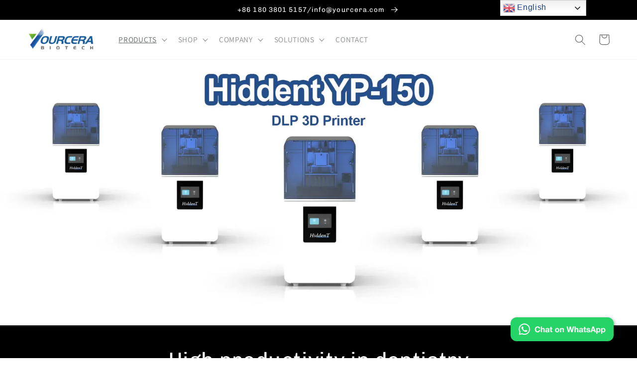

--- FILE ---
content_type: text/html; charset=utf-8
request_url: https://yourceradental.com/en-de/pages/3d-printer
body_size: 33230
content:
<!doctype html>
<html class="no-js" lang="en">
  <head>
<!-- This site is optimized with Yoast SEO for Shopify -->
<title>The best affordable DLP 3D printers in 2022, 2.5 times faster | Dental miling machine</title>
<meta name="description" content="How to make almost anything, low- cost open source 3d printer, LCD and DLP 3D Printer for sale, wholesale 3D printer, wholesale DLP 3D printer, 3D printer manufacturer, 3d printer brand, fdm 3d printer, 3d printing model, 3D Scanners，3D solutions，3d printing technology，3d printing types，3d printer manufacturer" />
<link rel="canonical" href="https://yourceradental.com/en-de/pages/3d-printer"/>
<meta name="robots" content="index, follow, max-image-preview:large, max-snippet:-1, max-video-preview:-1"/>
<meta property="og:site_name" content="Dental miling machine" />
<meta property="og:url" content="https://yourceradental.com/en-de/pages/3d-printer" />
<meta property="og:locale" content="en_US" />
<meta property="og:type" content="website" />
<meta property="og:title" content="The best affordable DLP 3D printers in 2022, 2.5 times faster | Dental miling machine" />
<meta property="og:description" content="How to make almost anything, low- cost open source 3d printer, LCD and DLP 3D Printer for sale, wholesale 3D printer, wholesale DLP 3D printer, 3D printer manufacturer, 3d printer brand, fdm 3d printer, 3d printing model, 3D Scanners，3D solutions，3d printing technology，3d printing types，3d printer manufacturer" />
<meta property="og:image" content="https://yourceradental.com/cdn/shop/files/84697fdff92b903d8e41430db1482059_0341628f-f50b-4b31-9e92-0fe2fac48e62.webp?v=1660141067" />
<meta property="og:image:height" content="2041" />
<meta property="og:image:width" content="3508" />
<meta name="twitter:card" content="summary_large_image" />
<script type="application/ld+json" id="yoast-schema-graph">
{
"@context": "https://schema.org",
"@graph": [{
	"@type": "Organization",
	"@id": "https://yourceradental.com/#/schema/organization/1",
	"url": "https://yourceradental.com",
	"name": "Hunan Yourcera Biotechnology Co., Ltd.",
	"logo": {
		"@id": "https://yourceradental.com/#/schema/ImageObject/34166290186392"
	},
	"image": [
		{
			"@id": "https://yourceradental.com/#/schema/ImageObject/34166290186392"
		}
	],
	"sameAs": ["https:\/\/www.youtube.com\/channel\/UCDv3SOFsPil5h2F7gSv7_0A","https:\/\/www.facebook.com\/profile.php?id=100007819784375"]
},


{
	"@type": "ImageObject",
	"@id": "https://yourceradental.com/#/schema/ImageObject/34166290186392",
	"url": "https:\/\/yourceradental.com\/cdn\/shop\/files\/logo_a75b2e4a-ecb8-4a1a-8faf-887e7563324a.png?v=1660140637",
	"contentUrl": "https:\/\/yourceradental.com\/cdn\/shop\/files\/logo_a75b2e4a-ecb8-4a1a-8faf-887e7563324a.png?v=1660140637",
	"width": 180,
	"height": 60
},
	{
	"@type": "WebSite",
	"@id": "https://yourceradental.com/#/schema/website/1",
	"url": "https://yourceradental.com",
	"name": "Dental miling machine",
	"potentialAction": {
		"@type": "SearchAction",
		"target": "https://yourceradental.com/en-de/search?q={search_term_string}",
		"query-input": "required name=search_term_string"
	},

	"publisher": {
		"@id": "https://yourceradental.com/#/schema/organization/1"
	},
	"inLanguage": "en"
},
{
	"@type": ["WebPage"],
	"@id": "https:\/\/yourceradental.com\/en-de\/pages\/3d-printer",
	"url": "https:\/\/yourceradental.com\/en-de\/pages\/3d-printer",
	"name": "The best affordable DLP 3D printers in 2022, 2.5 times faster | Dental miling machine",
	"description": "How to make almost anything, low- cost open source 3d printer, LCD and DLP 3D Printer for sale, wholesale 3D printer, wholesale DLP 3D printer, 3D printer manufacturer, 3d printer brand, fdm 3d printer, 3d printing model, 3D Scanners，3D solutions，3d printing technology，3d printing types，3d printer manufacturer",
	"datePublished": "2022-08-12T16:07:18+08:00",
	"potentialAction": {
		"@type": "ReadAction",
		"target": "https:\/\/yourceradental.com\/en-de\/pages\/3d-printer"
	},
	"breadcrumb": {
		"@id": "https:\/\/yourceradental.com\/en-de\/pages\/3d-printer\/#\/schema\/breadcrumb"
	},
	"primaryImageOfPage": {
		"@id": "https://yourceradental.com/#/schema/ImageObject/34166305620120"
	},
	"image": [{
		"@id": "https://yourceradental.com/#/schema/ImageObject/34166305620120"
	}],
	"isPartOf": {
		"@id": "https://yourceradental.com/#/schema/website/1"
	}
},


{
	"@type": "ImageObject",
	"@id": "https://yourceradental.com/#/schema/ImageObject/34166305620120",
	"url": "https:\/\/yourceradental.com\/cdn\/shop\/files\/84697fdff92b903d8e41430db1482059_0341628f-f50b-4b31-9e92-0fe2fac48e62.webp?v=1660141067",
	"contentUrl": "https:\/\/yourceradental.com\/cdn\/shop\/files\/84697fdff92b903d8e41430db1482059_0341628f-f50b-4b31-9e92-0fe2fac48e62.webp?v=1660141067",
	"width": 3508,
	"height": 2041
},
	{
	"@type": "BreadcrumbList",
	"@id": "https:\/\/yourceradental.com\/en-de\/pages\/3d-printer\/#\/schema\/breadcrumb",
	"itemListElement": [
		{
			"@type": "ListItem",
			"name": "Dental miling machine",
			"item": "https:\/\/yourceradental.com",
			"position": 1
		},
{
			"@type": "ListItem",
			"name": "3D Printer",
			"position": 2
		}

	]
}]}
</script>
<!--/ Yoast SEO -->

    <meta charset="utf-8">
    <meta http-equiv="X-UA-Compatible" content="IE=edge">
    <meta name="viewport" content="width=device-width,initial-scale=1">
    <meta name="theme-color" content=""><link rel="preconnect" href="https://cdn.shopify.com" crossorigin><link rel="preconnect" href="https://fonts.shopifycdn.com" crossorigin>


    


    <script src="//yourceradental.com/cdn/shop/t/1/assets/global.js?v=24850326154503943211659073748" defer="defer"></script>
    <script>window.performance && window.performance.mark && window.performance.mark('shopify.content_for_header.start');</script><meta name="google-site-verification" content="7RcYSnXactEth2aRFMIi--DgjAxr4x_xJL9jjRFMpRs">
<meta name="facebook-domain-verification" content="lbev6y6pxq0jt8ur5jlvoc4ak0ttpt">
<meta id="shopify-digital-wallet" name="shopify-digital-wallet" content="/59885813912/digital_wallets/dialog">
<link rel="alternate" hreflang="x-default" href="https://yourceradental.com/pages/3d-printer">
<link rel="alternate" hreflang="en-CA" href="https://yourceradental.com/en-ca/pages/3d-printer">
<link rel="alternate" hreflang="en-DE" href="https://yourceradental.com/en-de/pages/3d-printer">
<link rel="alternate" hreflang="en-SG" href="https://yourceradental.com/en-sg/pages/3d-printer">
<link rel="alternate" hreflang="en-NZ" href="https://yourceradental.com/en-nz/pages/3d-printer">
<link rel="alternate" hreflang="en-JP" href="https://yourceradental.com/en-jp/pages/3d-printer">
<link rel="alternate" hreflang="en-FR" href="https://yourceradental.com/en-fr/pages/3d-printer">
<link rel="alternate" hreflang="en-AU" href="https://yourceradental.com/en-au/pages/3d-printer">
<link rel="alternate" hreflang="en-CH" href="https://yourceradental.com/en-ch/pages/3d-printer">
<link rel="alternate" hreflang="en-GB" href="https://yourceradental.com/en-gb/pages/3d-printer">
<link rel="alternate" hreflang="en-NL" href="https://yourceradental.com/en-nl/pages/3d-printer">
<script async="async" src="/checkouts/internal/preloads.js?locale=en-DE"></script>
<script id="shopify-features" type="application/json">{"accessToken":"5c872114d21f13df27b3dc6be0048399","betas":["rich-media-storefront-analytics"],"domain":"yourceradental.com","predictiveSearch":true,"shopId":59885813912,"locale":"en"}</script>
<script>var Shopify = Shopify || {};
Shopify.shop = "dentalmillingmahine.myshopify.com";
Shopify.locale = "en";
Shopify.currency = {"active":"USD","rate":"1.0"};
Shopify.country = "DE";
Shopify.theme = {"name":"Dawn","id":128614465688,"schema_name":"Dawn","schema_version":"6.0.2","theme_store_id":887,"role":"main"};
Shopify.theme.handle = "null";
Shopify.theme.style = {"id":null,"handle":null};
Shopify.cdnHost = "yourceradental.com/cdn";
Shopify.routes = Shopify.routes || {};
Shopify.routes.root = "/en-de/";</script>
<script type="module">!function(o){(o.Shopify=o.Shopify||{}).modules=!0}(window);</script>
<script>!function(o){function n(){var o=[];function n(){o.push(Array.prototype.slice.apply(arguments))}return n.q=o,n}var t=o.Shopify=o.Shopify||{};t.loadFeatures=n(),t.autoloadFeatures=n()}(window);</script>
<script id="shop-js-analytics" type="application/json">{"pageType":"page"}</script>
<script defer="defer" async type="module" src="//yourceradental.com/cdn/shopifycloud/shop-js/modules/v2/client.init-shop-cart-sync_dlpDe4U9.en.esm.js"></script>
<script defer="defer" async type="module" src="//yourceradental.com/cdn/shopifycloud/shop-js/modules/v2/chunk.common_FunKbpTJ.esm.js"></script>
<script type="module">
  await import("//yourceradental.com/cdn/shopifycloud/shop-js/modules/v2/client.init-shop-cart-sync_dlpDe4U9.en.esm.js");
await import("//yourceradental.com/cdn/shopifycloud/shop-js/modules/v2/chunk.common_FunKbpTJ.esm.js");

  window.Shopify.SignInWithShop?.initShopCartSync?.({"fedCMEnabled":true,"windoidEnabled":true});

</script>
<script>(function() {
  var isLoaded = false;
  function asyncLoad() {
    if (isLoaded) return;
    isLoaded = true;
    var urls = ["https:\/\/widgetic.com\/sdk\/sdk.js?shop=dentalmillingmahine.myshopify.com","https:\/\/gtranslate.io\/shopify\/gtranslate.js?shop=dentalmillingmahine.myshopify.com","\/\/cdn.shopify.com\/proxy\/52b95a9bf6df7bbe2265f82680d3124837f814ab5f08aa0dcd7ba00dbf2d2bf0\/bingshoppingtool-t2app-prod.trafficmanager.net\/uet\/tracking_script?shop=dentalmillingmahine.myshopify.com\u0026sp-cache-control=cHVibGljLCBtYXgtYWdlPTkwMA","https:\/\/cdn.trytadapp.com\/loader.js?shop=dentalmillingmahine.myshopify.com","https:\/\/cdn.shopify.com\/s\/files\/1\/0457\/2220\/6365\/files\/pushdaddy_v60_test.js?shop=dentalmillingmahine.myshopify.com","https:\/\/cdn.shopify.com\/s\/files\/1\/0598\/8581\/3912\/t\/1\/assets\/yoast-active-script.js?v=1660140427\u0026shop=dentalmillingmahine.myshopify.com"];
    for (var i = 0; i < urls.length; i++) {
      var s = document.createElement('script');
      s.type = 'text/javascript';
      s.async = true;
      s.src = urls[i];
      var x = document.getElementsByTagName('script')[0];
      x.parentNode.insertBefore(s, x);
    }
  };
  if(window.attachEvent) {
    window.attachEvent('onload', asyncLoad);
  } else {
    window.addEventListener('load', asyncLoad, false);
  }
})();</script>
<script id="__st">var __st={"a":59885813912,"offset":28800,"reqid":"eb5686d8-eb8d-498e-9644-23c3e6129df8-1765698956","pageurl":"yourceradental.com\/en-de\/pages\/3d-printer","s":"pages-92115763352","u":"a6f695dec271","p":"page","rtyp":"page","rid":92115763352};</script>
<script>window.ShopifyPaypalV4VisibilityTracking = true;</script>
<script id="captcha-bootstrap">!function(){'use strict';const t='contact',e='account',n='new_comment',o=[[t,t],['blogs',n],['comments',n],[t,'customer']],c=[[e,'customer_login'],[e,'guest_login'],[e,'recover_customer_password'],[e,'create_customer']],r=t=>t.map((([t,e])=>`form[action*='/${t}']:not([data-nocaptcha='true']) input[name='form_type'][value='${e}']`)).join(','),a=t=>()=>t?[...document.querySelectorAll(t)].map((t=>t.form)):[];function s(){const t=[...o],e=r(t);return a(e)}const i='password',u='form_key',d=['recaptcha-v3-token','g-recaptcha-response','h-captcha-response',i],f=()=>{try{return window.sessionStorage}catch{return}},m='__shopify_v',_=t=>t.elements[u];function p(t,e,n=!1){try{const o=window.sessionStorage,c=JSON.parse(o.getItem(e)),{data:r}=function(t){const{data:e,action:n}=t;return t[m]||n?{data:e,action:n}:{data:t,action:n}}(c);for(const[e,n]of Object.entries(r))t.elements[e]&&(t.elements[e].value=n);n&&o.removeItem(e)}catch(o){console.error('form repopulation failed',{error:o})}}const l='form_type',E='cptcha';function T(t){t.dataset[E]=!0}const w=window,h=w.document,L='Shopify',v='ce_forms',y='captcha';let A=!1;((t,e)=>{const n=(g='f06e6c50-85a8-45c8-87d0-21a2b65856fe',I='https://cdn.shopify.com/shopifycloud/storefront-forms-hcaptcha/ce_storefront_forms_captcha_hcaptcha.v1.5.2.iife.js',D={infoText:'Protected by hCaptcha',privacyText:'Privacy',termsText:'Terms'},(t,e,n)=>{const o=w[L][v],c=o.bindForm;if(c)return c(t,g,e,D).then(n);var r;o.q.push([[t,g,e,D],n]),r=I,A||(h.body.append(Object.assign(h.createElement('script'),{id:'captcha-provider',async:!0,src:r})),A=!0)});var g,I,D;w[L]=w[L]||{},w[L][v]=w[L][v]||{},w[L][v].q=[],w[L][y]=w[L][y]||{},w[L][y].protect=function(t,e){n(t,void 0,e),T(t)},Object.freeze(w[L][y]),function(t,e,n,w,h,L){const[v,y,A,g]=function(t,e,n){const i=e?o:[],u=t?c:[],d=[...i,...u],f=r(d),m=r(i),_=r(d.filter((([t,e])=>n.includes(e))));return[a(f),a(m),a(_),s()]}(w,h,L),I=t=>{const e=t.target;return e instanceof HTMLFormElement?e:e&&e.form},D=t=>v().includes(t);t.addEventListener('submit',(t=>{const e=I(t);if(!e)return;const n=D(e)&&!e.dataset.hcaptchaBound&&!e.dataset.recaptchaBound,o=_(e),c=g().includes(e)&&(!o||!o.value);(n||c)&&t.preventDefault(),c&&!n&&(function(t){try{if(!f())return;!function(t){const e=f();if(!e)return;const n=_(t);if(!n)return;const o=n.value;o&&e.removeItem(o)}(t);const e=Array.from(Array(32),(()=>Math.random().toString(36)[2])).join('');!function(t,e){_(t)||t.append(Object.assign(document.createElement('input'),{type:'hidden',name:u})),t.elements[u].value=e}(t,e),function(t,e){const n=f();if(!n)return;const o=[...t.querySelectorAll(`input[type='${i}']`)].map((({name:t})=>t)),c=[...d,...o],r={};for(const[a,s]of new FormData(t).entries())c.includes(a)||(r[a]=s);n.setItem(e,JSON.stringify({[m]:1,action:t.action,data:r}))}(t,e)}catch(e){console.error('failed to persist form',e)}}(e),e.submit())}));const S=(t,e)=>{t&&!t.dataset[E]&&(n(t,e.some((e=>e===t))),T(t))};for(const o of['focusin','change'])t.addEventListener(o,(t=>{const e=I(t);D(e)&&S(e,y())}));const B=e.get('form_key'),M=e.get(l),P=B&&M;t.addEventListener('DOMContentLoaded',(()=>{const t=y();if(P)for(const e of t)e.elements[l].value===M&&p(e,B);[...new Set([...A(),...v().filter((t=>'true'===t.dataset.shopifyCaptcha))])].forEach((e=>S(e,t)))}))}(h,new URLSearchParams(w.location.search),n,t,e,['guest_login'])})(!0,!0)}();</script>
<script integrity="sha256-52AcMU7V7pcBOXWImdc/TAGTFKeNjmkeM1Pvks/DTgc=" data-source-attribution="shopify.loadfeatures" defer="defer" src="//yourceradental.com/cdn/shopifycloud/storefront/assets/storefront/load_feature-81c60534.js" crossorigin="anonymous"></script>
<script data-source-attribution="shopify.dynamic_checkout.dynamic.init">var Shopify=Shopify||{};Shopify.PaymentButton=Shopify.PaymentButton||{isStorefrontPortableWallets:!0,init:function(){window.Shopify.PaymentButton.init=function(){};var t=document.createElement("script");t.src="https://yourceradental.com/cdn/shopifycloud/portable-wallets/latest/portable-wallets.en.js",t.type="module",document.head.appendChild(t)}};
</script>
<script data-source-attribution="shopify.dynamic_checkout.buyer_consent">
  function portableWalletsHideBuyerConsent(e){var t=document.getElementById("shopify-buyer-consent"),n=document.getElementById("shopify-subscription-policy-button");t&&n&&(t.classList.add("hidden"),t.setAttribute("aria-hidden","true"),n.removeEventListener("click",e))}function portableWalletsShowBuyerConsent(e){var t=document.getElementById("shopify-buyer-consent"),n=document.getElementById("shopify-subscription-policy-button");t&&n&&(t.classList.remove("hidden"),t.removeAttribute("aria-hidden"),n.addEventListener("click",e))}window.Shopify?.PaymentButton&&(window.Shopify.PaymentButton.hideBuyerConsent=portableWalletsHideBuyerConsent,window.Shopify.PaymentButton.showBuyerConsent=portableWalletsShowBuyerConsent);
</script>
<script data-source-attribution="shopify.dynamic_checkout.cart.bootstrap">document.addEventListener("DOMContentLoaded",(function(){function t(){return document.querySelector("shopify-accelerated-checkout-cart, shopify-accelerated-checkout")}if(t())Shopify.PaymentButton.init();else{new MutationObserver((function(e,n){t()&&(Shopify.PaymentButton.init(),n.disconnect())})).observe(document.body,{childList:!0,subtree:!0})}}));
</script>
<script id="sections-script" data-sections="header,footer" defer="defer" src="//yourceradental.com/cdn/shop/t/1/compiled_assets/scripts.js?1557"></script>
<script>window.performance && window.performance.mark && window.performance.mark('shopify.content_for_header.end');</script>


    <style data-shopify>
      @font-face {
  font-family: Assistant;
  font-weight: 400;
  font-style: normal;
  font-display: swap;
  src: url("//yourceradental.com/cdn/fonts/assistant/assistant_n4.9120912a469cad1cc292572851508ca49d12e768.woff2") format("woff2"),
       url("//yourceradental.com/cdn/fonts/assistant/assistant_n4.6e9875ce64e0fefcd3f4446b7ec9036b3ddd2985.woff") format("woff");
}

      @font-face {
  font-family: Assistant;
  font-weight: 700;
  font-style: normal;
  font-display: swap;
  src: url("//yourceradental.com/cdn/fonts/assistant/assistant_n7.bf44452348ec8b8efa3aa3068825305886b1c83c.woff2") format("woff2"),
       url("//yourceradental.com/cdn/fonts/assistant/assistant_n7.0c887fee83f6b3bda822f1150b912c72da0f7b64.woff") format("woff");
}

      
      
      @font-face {
  font-family: Chivo;
  font-weight: 400;
  font-style: normal;
  font-display: swap;
  src: url("//yourceradental.com/cdn/fonts/chivo/chivo_n4.059fadbbf52d9f02350103459eb216e4b24c4661.woff2") format("woff2"),
       url("//yourceradental.com/cdn/fonts/chivo/chivo_n4.f2f8fca8b7ff9f510fa7f09ffe5448b3504bccf5.woff") format("woff");
}


      :root {
        --font-body-family: Assistant, sans-serif;
        --font-body-style: normal;
        --font-body-weight: 400;
        --font-body-weight-bold: 700;

        --font-heading-family: Chivo, sans-serif;
        --font-heading-style: normal;
        --font-heading-weight: 400;

        --font-body-scale: 1.1;
        --font-heading-scale: 0.9545454545454546;

        --color-base-text: 96, 102, 103;
        --color-shadow: 96, 102, 103;
        --color-base-background-1: 255, 255, 255;
        --color-base-background-2: 204, 205, 207;
        --color-base-solid-button-labels: 255, 255, 255;
        --color-base-outline-button-labels: 42, 48, 75;
        --color-base-accent-1: 0, 0, 0;
        --color-base-accent-2: 51, 79, 180;
        --payment-terms-background-color: #ffffff;

        --gradient-base-background-1: #ffffff;
        --gradient-base-background-2: #cccdcf;
        --gradient-base-accent-1: #000000;
        --gradient-base-accent-2: #334fb4;

        --media-padding: px;
        --media-border-opacity: 0.05;
        --media-border-width: 0px;
        --media-radius: 0px;
        --media-shadow-opacity: 0.0;
        --media-shadow-horizontal-offset: 0px;
        --media-shadow-vertical-offset: 4px;
        --media-shadow-blur-radius: 5px;
        --media-shadow-visible: 0;

        --page-width: 130rem;
        --page-width-margin: 0rem;

        --card-image-padding: 0.0rem;
        --card-corner-radius: 0.0rem;
        --card-text-alignment: left;
        --card-border-width: 0.0rem;
        --card-border-opacity: 0.1;
        --card-shadow-opacity: 0.0;
        --card-shadow-visible: 0;
        --card-shadow-horizontal-offset: 0.0rem;
        --card-shadow-vertical-offset: 0.4rem;
        --card-shadow-blur-radius: 0.5rem;

        --badge-corner-radius: 4.0rem;

        --popup-border-width: 1px;
        --popup-border-opacity: 0.1;
        --popup-corner-radius: 0px;
        --popup-shadow-opacity: 0.0;
        --popup-shadow-horizontal-offset: 0px;
        --popup-shadow-vertical-offset: 4px;
        --popup-shadow-blur-radius: 5px;

        --drawer-border-width: 1px;
        --drawer-border-opacity: 0.1;
        --drawer-shadow-opacity: 0.0;
        --drawer-shadow-horizontal-offset: 0px;
        --drawer-shadow-vertical-offset: 4px;
        --drawer-shadow-blur-radius: 5px;

        --spacing-sections-desktop: 0px;
        --spacing-sections-mobile: 0px;

        --grid-desktop-vertical-spacing: 8px;
        --grid-desktop-horizontal-spacing: 8px;
        --grid-mobile-vertical-spacing: 4px;
        --grid-mobile-horizontal-spacing: 4px;

        --text-boxes-border-opacity: 0.1;
        --text-boxes-border-width: 3px;
        --text-boxes-radius: 0px;
        --text-boxes-shadow-opacity: 0.2;
        --text-boxes-shadow-visible: 1;
        --text-boxes-shadow-horizontal-offset: 0px;
        --text-boxes-shadow-vertical-offset: 4px;
        --text-boxes-shadow-blur-radius: 5px;

        --buttons-radius: 0px;
        --buttons-radius-outset: 0px;
        --buttons-border-width: 2px;
        --buttons-border-opacity: 1.0;
        --buttons-shadow-opacity: 0.65;
        --buttons-shadow-visible: 1;
        --buttons-shadow-horizontal-offset: 6px;
        --buttons-shadow-vertical-offset: 4px;
        --buttons-shadow-blur-radius: 10px;
        --buttons-border-offset: 0.3px;

        --inputs-radius: 24px;
        --inputs-border-width: 1px;
        --inputs-border-opacity: 0.55;
        --inputs-shadow-opacity: 0.5;
        --inputs-shadow-horizontal-offset: 0px;
        --inputs-margin-offset: 4px;
        --inputs-shadow-vertical-offset: 4px;
        --inputs-shadow-blur-radius: 5px;
        --inputs-radius-outset: 25px;

        --variant-pills-radius: 14px;
        --variant-pills-border-width: 1px;
        --variant-pills-border-opacity: 0.55;
        --variant-pills-shadow-opacity: 0.0;
        --variant-pills-shadow-horizontal-offset: 0px;
        --variant-pills-shadow-vertical-offset: 4px;
        --variant-pills-shadow-blur-radius: 5px;
      }

      *,
      *::before,
      *::after {
        box-sizing: inherit;
      }

      html {
        box-sizing: border-box;
        font-size: calc(var(--font-body-scale) * 62.5%);
        height: 100%;
      }

      body {
        display: grid;
        grid-template-rows: auto auto 1fr auto;
        grid-template-columns: 100%;
        min-height: 100%;
        margin: 0;
        font-size: 1.5rem;
        letter-spacing: 0.06rem;
        line-height: calc(1 + 0.8 / var(--font-body-scale));
        font-family: var(--font-body-family);
        font-style: var(--font-body-style);
        font-weight: var(--font-body-weight);
      }

      @media screen and (min-width: 750px) {
        body {
          font-size: 1.6rem;
        }
      }
    </style>

    <link href="//yourceradental.com/cdn/shop/t/1/assets/base.css?v=19666067365360246481659073765" rel="stylesheet" type="text/css" media="all" />
<link rel="preload" as="font" href="//yourceradental.com/cdn/fonts/assistant/assistant_n4.9120912a469cad1cc292572851508ca49d12e768.woff2" type="font/woff2" crossorigin><link rel="preload" as="font" href="//yourceradental.com/cdn/fonts/chivo/chivo_n4.059fadbbf52d9f02350103459eb216e4b24c4661.woff2" type="font/woff2" crossorigin><link rel="stylesheet" href="//yourceradental.com/cdn/shop/t/1/assets/component-predictive-search.css?v=165644661289088488651659073743" media="print" onload="this.media='all'"><script>document.documentElement.className = document.documentElement.className.replace('no-js', 'js');
    if (Shopify.designMode) {
      document.documentElement.classList.add('shopify-design-mode');
    }
    </script>
    
<!-- Start of Judge.me Core -->
<link rel="dns-prefetch" href="https://cdn.judge.me/">
<script data-cfasync='false' class='jdgm-settings-script'>window.jdgmSettings={"pagination":5,"disable_web_reviews":false,"badge_no_review_text":"No reviews","badge_n_reviews_text":"{{ n }} review/reviews","hide_badge_preview_if_no_reviews":true,"badge_hide_text":false,"enforce_center_preview_badge":false,"widget_title":"Customer Reviews","widget_open_form_text":"Write a review","widget_close_form_text":"Cancel review","widget_refresh_page_text":"Refresh page","widget_summary_text":"Based on {{ number_of_reviews }} review/reviews","widget_no_review_text":"Be the first to write a review","widget_name_field_text":"Name","widget_verified_name_field_text":"Verified Name (public)","widget_name_placeholder_text":"Enter your name (public)","widget_required_field_error_text":"This field is required.","widget_email_field_text":"Email","widget_verified_email_field_text":"Verified Email (private, can not be edited)","widget_email_placeholder_text":"Enter your email (private)","widget_email_field_error_text":"Please enter a valid email address.","widget_rating_field_text":"Rating","widget_review_title_field_text":"Review Title","widget_review_title_placeholder_text":"Give your review a title","widget_review_body_field_text":"Review","widget_review_body_placeholder_text":"Write your comments here","widget_pictures_field_text":"Picture/Video (optional)","widget_submit_review_text":"Submit Review","widget_submit_verified_review_text":"Submit Verified Review","widget_submit_success_msg_with_auto_publish":"Thank you! Please refresh the page in a few moments to see your review. You can remove or edit your review by logging into \u003ca href='https://judge.me/login' target='_blank' rel='nofollow noopener'\u003eJudge.me\u003c/a\u003e","widget_submit_success_msg_no_auto_publish":"Thank you! Your review will be published as soon as it is approved by the shop admin. You can remove or edit your review by logging into \u003ca href='https://judge.me/login' target='_blank' rel='nofollow noopener'\u003eJudge.me\u003c/a\u003e","widget_show_default_reviews_out_of_total_text":"Showing {{ n_reviews_shown }} out of {{ n_reviews }} reviews.","widget_show_all_link_text":"Show all","widget_show_less_link_text":"Show less","widget_author_said_text":"{{ reviewer_name }} said:","widget_days_text":"{{ n }} days ago","widget_weeks_text":"{{ n }} week/weeks ago","widget_months_text":"{{ n }} month/months ago","widget_years_text":"{{ n }} year/years ago","widget_yesterday_text":"Yesterday","widget_today_text":"Today","widget_replied_text":"\u003e\u003e {{ shop_name }} replied:","widget_read_more_text":"Read more","widget_rating_filter_see_all_text":"See all reviews","widget_sorting_most_recent_text":"Most Recent","widget_sorting_highest_rating_text":"Highest Rating","widget_sorting_lowest_rating_text":"Lowest Rating","widget_sorting_with_pictures_text":"Only Pictures","widget_sorting_most_helpful_text":"Most Helpful","widget_open_question_form_text":"Ask a question","widget_reviews_subtab_text":"Reviews","widget_questions_subtab_text":"Questions","widget_question_label_text":"Question","widget_answer_label_text":"Answer","widget_question_placeholder_text":"Write your question here","widget_submit_question_text":"Submit Question","widget_question_submit_success_text":"Thank you for your question! We will notify you once it gets answered.","verified_badge_text":"Verified","verified_badge_placement":"left-of-reviewer-name","widget_hide_border":false,"widget_social_share":false,"all_reviews_include_out_of_store_products":true,"all_reviews_out_of_store_text":"(out of store)","all_reviews_product_name_prefix_text":"about","enable_review_pictures":true,"widget_product_reviews_subtab_text":"Product Reviews","widget_shop_reviews_subtab_text":"Shop Reviews","widget_write_a_store_review_text":"Write a Store Review","widget_other_languages_heading":"Reviews in Other Languages","widget_sorting_pictures_first_text":"Pictures First","floating_tab_button_name":"★ Reviews","floating_tab_title":"Let customers speak for us","floating_tab_url":"","floating_tab_url_enabled":false,"all_reviews_text_badge_text":"Customers rate us {{ shop.metafields.judgeme.all_reviews_rating | round: 1 }}/5 based on {{ shop.metafields.judgeme.all_reviews_count }} reviews.","all_reviews_text_badge_text_branded_style":"{{ shop.metafields.judgeme.all_reviews_rating | round: 1 }} out of 5 stars based on {{ shop.metafields.judgeme.all_reviews_count }} reviews","all_reviews_text_badge_url":"","featured_carousel_title":"Let customers speak for us","featured_carousel_count_text":"from {{ n }} reviews","featured_carousel_url":"","verified_count_badge_url":"","picture_reminder_submit_button":"Upload Pictures","widget_sorting_videos_first_text":"Videos First","widget_review_pending_text":"Pending","remove_microdata_snippet":true,"preview_badge_no_question_text":"No questions","preview_badge_n_question_text":"{{ number_of_questions }} question/questions","widget_search_bar_placeholder":"Search reviews","widget_sorting_verified_only_text":"Verified only","featured_carousel_more_reviews_button_text":"Read more reviews","featured_carousel_view_product_button_text":"View product","all_reviews_page_load_more_text":"Load More Reviews","widget_public_name_text":"displayed publicly like","default_reviewer_name_has_non_latin":true,"widget_reviewer_anonymous":"Anonymous","medals_widget_title":"Judge.me Review Medals","widget_invalid_yt_video_url_error_text":"Not a YouTube video URL","widget_max_length_field_error_text":"Please enter no more than {0} characters.","widget_verified_by_shop_text":"Verified by Shop","widget_load_with_code_splitting":true,"widget_ugc_title":"Made by us, Shared by you","widget_ugc_subtitle":"Tag us to see your picture featured in our page","widget_ugc_primary_button_text":"Buy Now","widget_ugc_secondary_button_text":"Load More","widget_ugc_reviews_button_text":"View Reviews","widget_summary_average_rating_text":"{{ average_rating }} out of 5","widget_media_grid_title":"Customer photos \u0026 videos","widget_media_grid_see_more_text":"See more","widget_verified_by_judgeme_text":"Verified by Judge.me","widget_verified_by_judgeme_text_in_store_medals":"Verified by Judge.me","widget_media_field_exceed_quantity_message":"Sorry, we can only accept {{ max_media }} for one review.","widget_media_field_exceed_limit_message":"{{ file_name }} is too large, please select a {{ media_type }} less than {{ size_limit }}MB.","widget_review_submitted_text":"Review Submitted!","widget_question_submitted_text":"Question Submitted!","widget_close_form_text_question":"Cancel","widget_write_your_answer_here_text":"Write your answer here","widget_enabled_branded_link":true,"widget_show_collected_by_judgeme":false,"widget_collected_by_judgeme_text":"collected by Judge.me","widget_load_more_text":"Load More","widget_full_review_text":"Full Review","widget_read_more_reviews_text":"Read More Reviews","widget_read_questions_text":"Read Questions","widget_questions_and_answers_text":"Questions \u0026 Answers","widget_verified_by_text":"Verified by","widget_number_of_reviews_text":"{{ number_of_reviews }} reviews","widget_back_button_text":"Back","widget_next_button_text":"Next","widget_custom_forms_filter_button":"Filters","custom_forms_style":"vertical","how_reviews_are_collected":"How reviews are collected?","widget_gdpr_statement":"How we use your data: We’ll only contact you about the review you left, and only if necessary. By submitting your review, you agree to Judge.me’s \u003ca href='https://judge.me/terms' target='_blank' rel='nofollow noopener'\u003eterms\u003c/a\u003e, \u003ca href='https://judge.me/privacy' target='_blank' rel='nofollow noopener'\u003eprivacy\u003c/a\u003e and \u003ca href='https://judge.me/content-policy' target='_blank' rel='nofollow noopener'\u003econtent\u003c/a\u003e policies.","review_snippet_widget_round_border_style":true,"review_snippet_widget_card_color":"#FFFFFF","review_snippet_widget_slider_arrows_background_color":"#FFFFFF","review_snippet_widget_slider_arrows_color":"#000000","review_snippet_widget_star_color":"#339999","preview_badge_collection_page_install_preference":true,"preview_badge_product_page_install_preference":true,"review_widget_best_location":true,"platform":"shopify","branding_url":"https://app.judge.me/reviews","branding_text":"Powered by Judge.me","locale":"en","reply_name":"Dental miling machine","widget_version":"2.1","footer":true,"autopublish":true,"review_dates":true,"enable_custom_form":false,"enable_multi_locales_translations":false,"can_be_branded":false,"reply_name_text":"Dental miling machine"};</script> <style class='jdgm-settings-style'>.jdgm-xx{left:0}.jdgm-prev-badge[data-average-rating='0.00']{display:none !important}.jdgm-author-all-initials{display:none !important}.jdgm-author-last-initial{display:none !important}.jdgm-rev-widg__title{visibility:hidden}.jdgm-rev-widg__summary-text{visibility:hidden}.jdgm-prev-badge__text{visibility:hidden}.jdgm-rev__replier:before{content:'Dental miling machine'}.jdgm-rev__prod-link-prefix:before{content:'about'}.jdgm-rev__out-of-store-text:before{content:'(out of store)'}@media only screen and (min-width: 768px){.jdgm-rev__pics .jdgm-rev_all-rev-page-picture-separator,.jdgm-rev__pics .jdgm-rev__product-picture{display:none}}@media only screen and (max-width: 768px){.jdgm-rev__pics .jdgm-rev_all-rev-page-picture-separator,.jdgm-rev__pics .jdgm-rev__product-picture{display:none}}.jdgm-preview-badge[data-template="index"]{display:none !important}.jdgm-verified-count-badget[data-from-snippet="true"]{display:none !important}.jdgm-carousel-wrapper[data-from-snippet="true"]{display:none !important}.jdgm-all-reviews-text[data-from-snippet="true"]{display:none !important}.jdgm-medals-section[data-from-snippet="true"]{display:none !important}.jdgm-ugc-media-wrapper[data-from-snippet="true"]{display:none !important}
</style> <style class='jdgm-settings-style'></style>

  
  
  
  <style class='jdgm-miracle-styles'>
  @-webkit-keyframes jdgm-spin{0%{-webkit-transform:rotate(0deg);-ms-transform:rotate(0deg);transform:rotate(0deg)}100%{-webkit-transform:rotate(359deg);-ms-transform:rotate(359deg);transform:rotate(359deg)}}@keyframes jdgm-spin{0%{-webkit-transform:rotate(0deg);-ms-transform:rotate(0deg);transform:rotate(0deg)}100%{-webkit-transform:rotate(359deg);-ms-transform:rotate(359deg);transform:rotate(359deg)}}@font-face{font-family:'JudgemeStar';src:url("[data-uri]") format("woff");font-weight:normal;font-style:normal}.jdgm-star{font-family:'JudgemeStar';display:inline !important;text-decoration:none !important;padding:0 4px 0 0 !important;margin:0 !important;font-weight:bold;opacity:1;-webkit-font-smoothing:antialiased;-moz-osx-font-smoothing:grayscale}.jdgm-star:hover{opacity:1}.jdgm-star:last-of-type{padding:0 !important}.jdgm-star.jdgm--on:before{content:"\e000"}.jdgm-star.jdgm--off:before{content:"\e001"}.jdgm-star.jdgm--half:before{content:"\e002"}.jdgm-widget *{margin:0;line-height:1.4;-webkit-box-sizing:border-box;-moz-box-sizing:border-box;box-sizing:border-box;-webkit-overflow-scrolling:touch}.jdgm-hidden{display:none !important;visibility:hidden !important}.jdgm-temp-hidden{display:none}.jdgm-spinner{width:40px;height:40px;margin:auto;border-radius:50%;border-top:2px solid #eee;border-right:2px solid #eee;border-bottom:2px solid #eee;border-left:2px solid #ccc;-webkit-animation:jdgm-spin 0.8s infinite linear;animation:jdgm-spin 0.8s infinite linear}.jdgm-prev-badge{display:block !important}

</style>


  
  
   


<script data-cfasync='false' class='jdgm-script'>
!function(e){window.jdgm=window.jdgm||{},jdgm.CDN_HOST="https://cdn.judge.me/",
jdgm.docReady=function(d){(e.attachEvent?"complete"===e.readyState:"loading"!==e.readyState)?
setTimeout(d,0):e.addEventListener("DOMContentLoaded",d)},jdgm.loadCSS=function(d,t,o,s){
!o&&jdgm.loadCSS.requestedUrls.indexOf(d)>=0||(jdgm.loadCSS.requestedUrls.push(d),
(s=e.createElement("link")).rel="stylesheet",s.class="jdgm-stylesheet",s.media="nope!",
s.href=d,s.onload=function(){this.media="all",t&&setTimeout(t)},e.body.appendChild(s))},
jdgm.loadCSS.requestedUrls=[],jdgm.loadJS=function(e,d){var t=new XMLHttpRequest;
t.onreadystatechange=function(){4===t.readyState&&(Function(t.response)(),d&&d(t.response))},
t.open("GET",e),t.send()},jdgm.docReady((function(){(window.jdgmLoadCSS||e.querySelectorAll(
".jdgm-widget, .jdgm-all-reviews-page").length>0)&&(jdgmSettings.widget_load_with_code_splitting?
parseFloat(jdgmSettings.widget_version)>=3?jdgm.loadCSS(jdgm.CDN_HOST+"widget_v3/base.css"):
jdgm.loadCSS(jdgm.CDN_HOST+"widget/base.css"):jdgm.loadCSS(jdgm.CDN_HOST+"shopify_v2.css"),
jdgm.loadJS(jdgm.CDN_HOST+"loader.js"))}))}(document);
</script>

<noscript><link rel="stylesheet" type="text/css" media="all" href="https://cdn.judge.me/shopify_v2.css"></noscript>
<!-- End of Judge.me Core -->


<!-- BEGIN app block: shopify://apps/judge-me-reviews/blocks/judgeme_core/61ccd3b1-a9f2-4160-9fe9-4fec8413e5d8 --><!-- Start of Judge.me Core -->




<link rel="dns-prefetch" href="https://cdnwidget.judge.me">
<link rel="dns-prefetch" href="https://cdn.judge.me">
<link rel="dns-prefetch" href="https://cdn1.judge.me">
<link rel="dns-prefetch" href="https://api.judge.me">

<script data-cfasync='false' class='jdgm-settings-script'>window.jdgmSettings={"pagination":5,"disable_web_reviews":false,"badge_no_review_text":"No reviews","badge_n_reviews_text":"{{ n }} review/reviews","hide_badge_preview_if_no_reviews":true,"badge_hide_text":false,"enforce_center_preview_badge":false,"widget_title":"Customer Reviews","widget_open_form_text":"Write a review","widget_close_form_text":"Cancel review","widget_refresh_page_text":"Refresh page","widget_summary_text":"Based on {{ number_of_reviews }} review/reviews","widget_no_review_text":"Be the first to write a review","widget_name_field_text":"Name","widget_verified_name_field_text":"Verified Name (public)","widget_name_placeholder_text":"Enter your name (public)","widget_required_field_error_text":"This field is required.","widget_email_field_text":"Email","widget_verified_email_field_text":"Verified Email (private, can not be edited)","widget_email_placeholder_text":"Enter your email (private)","widget_email_field_error_text":"Please enter a valid email address.","widget_rating_field_text":"Rating","widget_review_title_field_text":"Review Title","widget_review_title_placeholder_text":"Give your review a title","widget_review_body_field_text":"Review","widget_review_body_placeholder_text":"Write your comments here","widget_pictures_field_text":"Picture/Video (optional)","widget_submit_review_text":"Submit Review","widget_submit_verified_review_text":"Submit Verified Review","widget_submit_success_msg_with_auto_publish":"Thank you! Please refresh the page in a few moments to see your review. You can remove or edit your review by logging into \u003ca href='https://judge.me/login' target='_blank' rel='nofollow noopener'\u003eJudge.me\u003c/a\u003e","widget_submit_success_msg_no_auto_publish":"Thank you! Your review will be published as soon as it is approved by the shop admin. You can remove or edit your review by logging into \u003ca href='https://judge.me/login' target='_blank' rel='nofollow noopener'\u003eJudge.me\u003c/a\u003e","widget_show_default_reviews_out_of_total_text":"Showing {{ n_reviews_shown }} out of {{ n_reviews }} reviews.","widget_show_all_link_text":"Show all","widget_show_less_link_text":"Show less","widget_author_said_text":"{{ reviewer_name }} said:","widget_days_text":"{{ n }} days ago","widget_weeks_text":"{{ n }} week/weeks ago","widget_months_text":"{{ n }} month/months ago","widget_years_text":"{{ n }} year/years ago","widget_yesterday_text":"Yesterday","widget_today_text":"Today","widget_replied_text":"\u003e\u003e {{ shop_name }} replied:","widget_read_more_text":"Read more","widget_rating_filter_see_all_text":"See all reviews","widget_sorting_most_recent_text":"Most Recent","widget_sorting_highest_rating_text":"Highest Rating","widget_sorting_lowest_rating_text":"Lowest Rating","widget_sorting_with_pictures_text":"Only Pictures","widget_sorting_most_helpful_text":"Most Helpful","widget_open_question_form_text":"Ask a question","widget_reviews_subtab_text":"Reviews","widget_questions_subtab_text":"Questions","widget_question_label_text":"Question","widget_answer_label_text":"Answer","widget_question_placeholder_text":"Write your question here","widget_submit_question_text":"Submit Question","widget_question_submit_success_text":"Thank you for your question! We will notify you once it gets answered.","verified_badge_text":"Verified","verified_badge_placement":"left-of-reviewer-name","widget_hide_border":false,"widget_social_share":false,"all_reviews_include_out_of_store_products":true,"all_reviews_out_of_store_text":"(out of store)","all_reviews_product_name_prefix_text":"about","enable_review_pictures":true,"widget_product_reviews_subtab_text":"Product Reviews","widget_shop_reviews_subtab_text":"Shop Reviews","widget_write_a_store_review_text":"Write a Store Review","widget_other_languages_heading":"Reviews in Other Languages","widget_sorting_pictures_first_text":"Pictures First","floating_tab_button_name":"★ Reviews","floating_tab_title":"Let customers speak for us","floating_tab_url":"","floating_tab_url_enabled":false,"all_reviews_text_badge_text":"Customers rate us {{ shop.metafields.judgeme.all_reviews_rating | round: 1 }}/5 based on {{ shop.metafields.judgeme.all_reviews_count }} reviews.","all_reviews_text_badge_text_branded_style":"{{ shop.metafields.judgeme.all_reviews_rating | round: 1 }} out of 5 stars based on {{ shop.metafields.judgeme.all_reviews_count }} reviews","all_reviews_text_badge_url":"","featured_carousel_title":"Let customers speak for us","featured_carousel_count_text":"from {{ n }} reviews","featured_carousel_url":"","verified_count_badge_url":"","picture_reminder_submit_button":"Upload Pictures","widget_sorting_videos_first_text":"Videos First","widget_review_pending_text":"Pending","remove_microdata_snippet":true,"preview_badge_no_question_text":"No questions","preview_badge_n_question_text":"{{ number_of_questions }} question/questions","widget_search_bar_placeholder":"Search reviews","widget_sorting_verified_only_text":"Verified only","featured_carousel_more_reviews_button_text":"Read more reviews","featured_carousel_view_product_button_text":"View product","all_reviews_page_load_more_text":"Load More Reviews","widget_public_name_text":"displayed publicly like","default_reviewer_name_has_non_latin":true,"widget_reviewer_anonymous":"Anonymous","medals_widget_title":"Judge.me Review Medals","widget_invalid_yt_video_url_error_text":"Not a YouTube video URL","widget_max_length_field_error_text":"Please enter no more than {0} characters.","widget_verified_by_shop_text":"Verified by Shop","widget_load_with_code_splitting":true,"widget_ugc_title":"Made by us, Shared by you","widget_ugc_subtitle":"Tag us to see your picture featured in our page","widget_ugc_primary_button_text":"Buy Now","widget_ugc_secondary_button_text":"Load More","widget_ugc_reviews_button_text":"View Reviews","widget_summary_average_rating_text":"{{ average_rating }} out of 5","widget_media_grid_title":"Customer photos \u0026 videos","widget_media_grid_see_more_text":"See more","widget_verified_by_judgeme_text":"Verified by Judge.me","widget_verified_by_judgeme_text_in_store_medals":"Verified by Judge.me","widget_media_field_exceed_quantity_message":"Sorry, we can only accept {{ max_media }} for one review.","widget_media_field_exceed_limit_message":"{{ file_name }} is too large, please select a {{ media_type }} less than {{ size_limit }}MB.","widget_review_submitted_text":"Review Submitted!","widget_question_submitted_text":"Question Submitted!","widget_close_form_text_question":"Cancel","widget_write_your_answer_here_text":"Write your answer here","widget_enabled_branded_link":true,"widget_show_collected_by_judgeme":false,"widget_collected_by_judgeme_text":"collected by Judge.me","widget_load_more_text":"Load More","widget_full_review_text":"Full Review","widget_read_more_reviews_text":"Read More Reviews","widget_read_questions_text":"Read Questions","widget_questions_and_answers_text":"Questions \u0026 Answers","widget_verified_by_text":"Verified by","widget_number_of_reviews_text":"{{ number_of_reviews }} reviews","widget_back_button_text":"Back","widget_next_button_text":"Next","widget_custom_forms_filter_button":"Filters","custom_forms_style":"vertical","how_reviews_are_collected":"How reviews are collected?","widget_gdpr_statement":"How we use your data: We’ll only contact you about the review you left, and only if necessary. By submitting your review, you agree to Judge.me’s \u003ca href='https://judge.me/terms' target='_blank' rel='nofollow noopener'\u003eterms\u003c/a\u003e, \u003ca href='https://judge.me/privacy' target='_blank' rel='nofollow noopener'\u003eprivacy\u003c/a\u003e and \u003ca href='https://judge.me/content-policy' target='_blank' rel='nofollow noopener'\u003econtent\u003c/a\u003e policies.","review_snippet_widget_round_border_style":true,"review_snippet_widget_card_color":"#FFFFFF","review_snippet_widget_slider_arrows_background_color":"#FFFFFF","review_snippet_widget_slider_arrows_color":"#000000","review_snippet_widget_star_color":"#339999","preview_badge_collection_page_install_preference":true,"preview_badge_product_page_install_preference":true,"review_widget_best_location":true,"platform":"shopify","branding_url":"https://app.judge.me/reviews","branding_text":"Powered by Judge.me","locale":"en","reply_name":"Dental miling machine","widget_version":"2.1","footer":true,"autopublish":true,"review_dates":true,"enable_custom_form":false,"enable_multi_locales_translations":false,"can_be_branded":false,"reply_name_text":"Dental miling machine"};</script> <style class='jdgm-settings-style'>.jdgm-xx{left:0}.jdgm-prev-badge[data-average-rating='0.00']{display:none !important}.jdgm-author-all-initials{display:none !important}.jdgm-author-last-initial{display:none !important}.jdgm-rev-widg__title{visibility:hidden}.jdgm-rev-widg__summary-text{visibility:hidden}.jdgm-prev-badge__text{visibility:hidden}.jdgm-rev__replier:before{content:'Dental miling machine'}.jdgm-rev__prod-link-prefix:before{content:'about'}.jdgm-rev__out-of-store-text:before{content:'(out of store)'}@media only screen and (min-width: 768px){.jdgm-rev__pics .jdgm-rev_all-rev-page-picture-separator,.jdgm-rev__pics .jdgm-rev__product-picture{display:none}}@media only screen and (max-width: 768px){.jdgm-rev__pics .jdgm-rev_all-rev-page-picture-separator,.jdgm-rev__pics .jdgm-rev__product-picture{display:none}}.jdgm-preview-badge[data-template="index"]{display:none !important}.jdgm-verified-count-badget[data-from-snippet="true"]{display:none !important}.jdgm-carousel-wrapper[data-from-snippet="true"]{display:none !important}.jdgm-all-reviews-text[data-from-snippet="true"]{display:none !important}.jdgm-medals-section[data-from-snippet="true"]{display:none !important}.jdgm-ugc-media-wrapper[data-from-snippet="true"]{display:none !important}
</style> <style class='jdgm-settings-style'></style>

  
  
  
  <style class='jdgm-miracle-styles'>
  @-webkit-keyframes jdgm-spin{0%{-webkit-transform:rotate(0deg);-ms-transform:rotate(0deg);transform:rotate(0deg)}100%{-webkit-transform:rotate(359deg);-ms-transform:rotate(359deg);transform:rotate(359deg)}}@keyframes jdgm-spin{0%{-webkit-transform:rotate(0deg);-ms-transform:rotate(0deg);transform:rotate(0deg)}100%{-webkit-transform:rotate(359deg);-ms-transform:rotate(359deg);transform:rotate(359deg)}}@font-face{font-family:'JudgemeStar';src:url("[data-uri]") format("woff");font-weight:normal;font-style:normal}.jdgm-star{font-family:'JudgemeStar';display:inline !important;text-decoration:none !important;padding:0 4px 0 0 !important;margin:0 !important;font-weight:bold;opacity:1;-webkit-font-smoothing:antialiased;-moz-osx-font-smoothing:grayscale}.jdgm-star:hover{opacity:1}.jdgm-star:last-of-type{padding:0 !important}.jdgm-star.jdgm--on:before{content:"\e000"}.jdgm-star.jdgm--off:before{content:"\e001"}.jdgm-star.jdgm--half:before{content:"\e002"}.jdgm-widget *{margin:0;line-height:1.4;-webkit-box-sizing:border-box;-moz-box-sizing:border-box;box-sizing:border-box;-webkit-overflow-scrolling:touch}.jdgm-hidden{display:none !important;visibility:hidden !important}.jdgm-temp-hidden{display:none}.jdgm-spinner{width:40px;height:40px;margin:auto;border-radius:50%;border-top:2px solid #eee;border-right:2px solid #eee;border-bottom:2px solid #eee;border-left:2px solid #ccc;-webkit-animation:jdgm-spin 0.8s infinite linear;animation:jdgm-spin 0.8s infinite linear}.jdgm-prev-badge{display:block !important}

</style>


  
  
   


<script data-cfasync='false' class='jdgm-script'>
!function(e){window.jdgm=window.jdgm||{},jdgm.CDN_HOST="https://cdnwidget.judge.me/",jdgm.API_HOST="https://api.judge.me/",jdgm.CDN_BASE_URL="https://cdn.shopify.com/extensions/019b0cac-cff0-7e9e-8d68-33c30d1f27af/judgeme-extensions-260/assets/",
jdgm.docReady=function(d){(e.attachEvent?"complete"===e.readyState:"loading"!==e.readyState)?
setTimeout(d,0):e.addEventListener("DOMContentLoaded",d)},jdgm.loadCSS=function(d,t,o,a){
!o&&jdgm.loadCSS.requestedUrls.indexOf(d)>=0||(jdgm.loadCSS.requestedUrls.push(d),
(a=e.createElement("link")).rel="stylesheet",a.class="jdgm-stylesheet",a.media="nope!",
a.href=d,a.onload=function(){this.media="all",t&&setTimeout(t)},e.body.appendChild(a))},
jdgm.loadCSS.requestedUrls=[],jdgm.loadJS=function(e,d){var t=new XMLHttpRequest;
t.onreadystatechange=function(){4===t.readyState&&(Function(t.response)(),d&&d(t.response))},
t.open("GET",e),t.send()},jdgm.docReady((function(){(window.jdgmLoadCSS||e.querySelectorAll(
".jdgm-widget, .jdgm-all-reviews-page").length>0)&&(jdgmSettings.widget_load_with_code_splitting?
parseFloat(jdgmSettings.widget_version)>=3?jdgm.loadCSS(jdgm.CDN_HOST+"widget_v3/base.css"):
jdgm.loadCSS(jdgm.CDN_HOST+"widget/base.css"):jdgm.loadCSS(jdgm.CDN_HOST+"shopify_v2.css"),
jdgm.loadJS(jdgm.CDN_HOST+"loa"+"der.js"))}))}(document);
</script>
<noscript><link rel="stylesheet" type="text/css" media="all" href="https://cdnwidget.judge.me/shopify_v2.css"></noscript>

<!-- BEGIN app snippet: theme_fix_tags --><script>
  (function() {
    var jdgmThemeFixes = null;
    if (!jdgmThemeFixes) return;
    var thisThemeFix = jdgmThemeFixes[Shopify.theme.id];
    if (!thisThemeFix) return;

    if (thisThemeFix.html) {
      document.addEventListener("DOMContentLoaded", function() {
        var htmlDiv = document.createElement('div');
        htmlDiv.classList.add('jdgm-theme-fix-html');
        htmlDiv.innerHTML = thisThemeFix.html;
        document.body.append(htmlDiv);
      });
    };

    if (thisThemeFix.css) {
      var styleTag = document.createElement('style');
      styleTag.classList.add('jdgm-theme-fix-style');
      styleTag.innerHTML = thisThemeFix.css;
      document.head.append(styleTag);
    };

    if (thisThemeFix.js) {
      var scriptTag = document.createElement('script');
      scriptTag.classList.add('jdgm-theme-fix-script');
      scriptTag.innerHTML = thisThemeFix.js;
      document.head.append(scriptTag);
    };
  })();
</script>
<!-- END app snippet -->
<!-- End of Judge.me Core -->



<!-- END app block --><!-- BEGIN app block: shopify://apps/klaviyo-email-marketing-sms/blocks/klaviyo-onsite-embed/2632fe16-c075-4321-a88b-50b567f42507 -->












  <script async src="https://static.klaviyo.com/onsite/js/TZrGnh/klaviyo.js?company_id=TZrGnh"></script>
  <script>!function(){if(!window.klaviyo){window._klOnsite=window._klOnsite||[];try{window.klaviyo=new Proxy({},{get:function(n,i){return"push"===i?function(){var n;(n=window._klOnsite).push.apply(n,arguments)}:function(){for(var n=arguments.length,o=new Array(n),w=0;w<n;w++)o[w]=arguments[w];var t="function"==typeof o[o.length-1]?o.pop():void 0,e=new Promise((function(n){window._klOnsite.push([i].concat(o,[function(i){t&&t(i),n(i)}]))}));return e}}})}catch(n){window.klaviyo=window.klaviyo||[],window.klaviyo.push=function(){var n;(n=window._klOnsite).push.apply(n,arguments)}}}}();</script>

  




  <script>
    window.klaviyoReviewsProductDesignMode = false
  </script>







<!-- END app block --><script src="https://cdn.shopify.com/extensions/019b038b-130b-703b-8afd-39b6db4f0e6d/whatsup-whatsapp-button-21/assets/whatsup-whatsapp-button.js" type="text/javascript" defer="defer"></script>
<script src="https://cdn.shopify.com/extensions/019b0cac-cff0-7e9e-8d68-33c30d1f27af/judgeme-extensions-260/assets/loader.js" type="text/javascript" defer="defer"></script>
<link href="https://monorail-edge.shopifysvc.com" rel="dns-prefetch">
<script>(function(){if ("sendBeacon" in navigator && "performance" in window) {try {var session_token_from_headers = performance.getEntriesByType('navigation')[0].serverTiming.find(x => x.name == '_s').description;} catch {var session_token_from_headers = undefined;}var session_cookie_matches = document.cookie.match(/_shopify_s=([^;]*)/);var session_token_from_cookie = session_cookie_matches && session_cookie_matches.length === 2 ? session_cookie_matches[1] : "";var session_token = session_token_from_headers || session_token_from_cookie || "";function handle_abandonment_event(e) {var entries = performance.getEntries().filter(function(entry) {return /monorail-edge.shopifysvc.com/.test(entry.name);});if (!window.abandonment_tracked && entries.length === 0) {window.abandonment_tracked = true;var currentMs = Date.now();var navigation_start = performance.timing.navigationStart;var payload = {shop_id: 59885813912,url: window.location.href,navigation_start,duration: currentMs - navigation_start,session_token,page_type: "page"};window.navigator.sendBeacon("https://monorail-edge.shopifysvc.com/v1/produce", JSON.stringify({schema_id: "online_store_buyer_site_abandonment/1.1",payload: payload,metadata: {event_created_at_ms: currentMs,event_sent_at_ms: currentMs}}));}}window.addEventListener('pagehide', handle_abandonment_event);}}());</script>
<script id="web-pixels-manager-setup">(function e(e,d,r,n,o){if(void 0===o&&(o={}),!Boolean(null===(a=null===(i=window.Shopify)||void 0===i?void 0:i.analytics)||void 0===a?void 0:a.replayQueue)){var i,a;window.Shopify=window.Shopify||{};var t=window.Shopify;t.analytics=t.analytics||{};var s=t.analytics;s.replayQueue=[],s.publish=function(e,d,r){return s.replayQueue.push([e,d,r]),!0};try{self.performance.mark("wpm:start")}catch(e){}var l=function(){var e={modern:/Edge?\/(1{2}[4-9]|1[2-9]\d|[2-9]\d{2}|\d{4,})\.\d+(\.\d+|)|Firefox\/(1{2}[4-9]|1[2-9]\d|[2-9]\d{2}|\d{4,})\.\d+(\.\d+|)|Chrom(ium|e)\/(9{2}|\d{3,})\.\d+(\.\d+|)|(Maci|X1{2}).+ Version\/(15\.\d+|(1[6-9]|[2-9]\d|\d{3,})\.\d+)([,.]\d+|)( \(\w+\)|)( Mobile\/\w+|) Safari\/|Chrome.+OPR\/(9{2}|\d{3,})\.\d+\.\d+|(CPU[ +]OS|iPhone[ +]OS|CPU[ +]iPhone|CPU IPhone OS|CPU iPad OS)[ +]+(15[._]\d+|(1[6-9]|[2-9]\d|\d{3,})[._]\d+)([._]\d+|)|Android:?[ /-](13[3-9]|1[4-9]\d|[2-9]\d{2}|\d{4,})(\.\d+|)(\.\d+|)|Android.+Firefox\/(13[5-9]|1[4-9]\d|[2-9]\d{2}|\d{4,})\.\d+(\.\d+|)|Android.+Chrom(ium|e)\/(13[3-9]|1[4-9]\d|[2-9]\d{2}|\d{4,})\.\d+(\.\d+|)|SamsungBrowser\/([2-9]\d|\d{3,})\.\d+/,legacy:/Edge?\/(1[6-9]|[2-9]\d|\d{3,})\.\d+(\.\d+|)|Firefox\/(5[4-9]|[6-9]\d|\d{3,})\.\d+(\.\d+|)|Chrom(ium|e)\/(5[1-9]|[6-9]\d|\d{3,})\.\d+(\.\d+|)([\d.]+$|.*Safari\/(?![\d.]+ Edge\/[\d.]+$))|(Maci|X1{2}).+ Version\/(10\.\d+|(1[1-9]|[2-9]\d|\d{3,})\.\d+)([,.]\d+|)( \(\w+\)|)( Mobile\/\w+|) Safari\/|Chrome.+OPR\/(3[89]|[4-9]\d|\d{3,})\.\d+\.\d+|(CPU[ +]OS|iPhone[ +]OS|CPU[ +]iPhone|CPU IPhone OS|CPU iPad OS)[ +]+(10[._]\d+|(1[1-9]|[2-9]\d|\d{3,})[._]\d+)([._]\d+|)|Android:?[ /-](13[3-9]|1[4-9]\d|[2-9]\d{2}|\d{4,})(\.\d+|)(\.\d+|)|Mobile Safari.+OPR\/([89]\d|\d{3,})\.\d+\.\d+|Android.+Firefox\/(13[5-9]|1[4-9]\d|[2-9]\d{2}|\d{4,})\.\d+(\.\d+|)|Android.+Chrom(ium|e)\/(13[3-9]|1[4-9]\d|[2-9]\d{2}|\d{4,})\.\d+(\.\d+|)|Android.+(UC? ?Browser|UCWEB|U3)[ /]?(15\.([5-9]|\d{2,})|(1[6-9]|[2-9]\d|\d{3,})\.\d+)\.\d+|SamsungBrowser\/(5\.\d+|([6-9]|\d{2,})\.\d+)|Android.+MQ{2}Browser\/(14(\.(9|\d{2,})|)|(1[5-9]|[2-9]\d|\d{3,})(\.\d+|))(\.\d+|)|K[Aa][Ii]OS\/(3\.\d+|([4-9]|\d{2,})\.\d+)(\.\d+|)/},d=e.modern,r=e.legacy,n=navigator.userAgent;return n.match(d)?"modern":n.match(r)?"legacy":"unknown"}(),u="modern"===l?"modern":"legacy",c=(null!=n?n:{modern:"",legacy:""})[u],f=function(e){return[e.baseUrl,"/wpm","/b",e.hashVersion,"modern"===e.buildTarget?"m":"l",".js"].join("")}({baseUrl:d,hashVersion:r,buildTarget:u}),m=function(e){var d=e.version,r=e.bundleTarget,n=e.surface,o=e.pageUrl,i=e.monorailEndpoint;return{emit:function(e){var a=e.status,t=e.errorMsg,s=(new Date).getTime(),l=JSON.stringify({metadata:{event_sent_at_ms:s},events:[{schema_id:"web_pixels_manager_load/3.1",payload:{version:d,bundle_target:r,page_url:o,status:a,surface:n,error_msg:t},metadata:{event_created_at_ms:s}}]});if(!i)return console&&console.warn&&console.warn("[Web Pixels Manager] No Monorail endpoint provided, skipping logging."),!1;try{return self.navigator.sendBeacon.bind(self.navigator)(i,l)}catch(e){}var u=new XMLHttpRequest;try{return u.open("POST",i,!0),u.setRequestHeader("Content-Type","text/plain"),u.send(l),!0}catch(e){return console&&console.warn&&console.warn("[Web Pixels Manager] Got an unhandled error while logging to Monorail."),!1}}}}({version:r,bundleTarget:l,surface:e.surface,pageUrl:self.location.href,monorailEndpoint:e.monorailEndpoint});try{o.browserTarget=l,function(e){var d=e.src,r=e.async,n=void 0===r||r,o=e.onload,i=e.onerror,a=e.sri,t=e.scriptDataAttributes,s=void 0===t?{}:t,l=document.createElement("script"),u=document.querySelector("head"),c=document.querySelector("body");if(l.async=n,l.src=d,a&&(l.integrity=a,l.crossOrigin="anonymous"),s)for(var f in s)if(Object.prototype.hasOwnProperty.call(s,f))try{l.dataset[f]=s[f]}catch(e){}if(o&&l.addEventListener("load",o),i&&l.addEventListener("error",i),u)u.appendChild(l);else{if(!c)throw new Error("Did not find a head or body element to append the script");c.appendChild(l)}}({src:f,async:!0,onload:function(){if(!function(){var e,d;return Boolean(null===(d=null===(e=window.Shopify)||void 0===e?void 0:e.analytics)||void 0===d?void 0:d.initialized)}()){var d=window.webPixelsManager.init(e)||void 0;if(d){var r=window.Shopify.analytics;r.replayQueue.forEach((function(e){var r=e[0],n=e[1],o=e[2];d.publishCustomEvent(r,n,o)})),r.replayQueue=[],r.publish=d.publishCustomEvent,r.visitor=d.visitor,r.initialized=!0}}},onerror:function(){return m.emit({status:"failed",errorMsg:"".concat(f," has failed to load")})},sri:function(e){var d=/^sha384-[A-Za-z0-9+/=]+$/;return"string"==typeof e&&d.test(e)}(c)?c:"",scriptDataAttributes:o}),m.emit({status:"loading"})}catch(e){m.emit({status:"failed",errorMsg:(null==e?void 0:e.message)||"Unknown error"})}}})({shopId: 59885813912,storefrontBaseUrl: "https://yourceradental.com",extensionsBaseUrl: "https://extensions.shopifycdn.com/cdn/shopifycloud/web-pixels-manager",monorailEndpoint: "https://monorail-edge.shopifysvc.com/unstable/produce_batch",surface: "storefront-renderer",enabledBetaFlags: ["2dca8a86"],webPixelsConfigList: [{"id":"1158348952","configuration":"{\"webPixelName\":\"Judge.me\"}","eventPayloadVersion":"v1","runtimeContext":"STRICT","scriptVersion":"34ad157958823915625854214640f0bf","type":"APP","apiClientId":683015,"privacyPurposes":["ANALYTICS"],"dataSharingAdjustments":{"protectedCustomerApprovalScopes":["read_customer_email","read_customer_name","read_customer_personal_data","read_customer_phone"]}},{"id":"653787288","configuration":"{\"config\":\"{\\\"pixel_id\\\":\\\"GT-PLFMJ3F\\\",\\\"gtag_events\\\":[{\\\"type\\\":\\\"purchase\\\",\\\"action_label\\\":\\\"MC-Y82H3YS5ES\\\"},{\\\"type\\\":\\\"page_view\\\",\\\"action_label\\\":\\\"MC-Y82H3YS5ES\\\"},{\\\"type\\\":\\\"view_item\\\",\\\"action_label\\\":\\\"MC-Y82H3YS5ES\\\"}],\\\"enable_monitoring_mode\\\":false}\"}","eventPayloadVersion":"v1","runtimeContext":"OPEN","scriptVersion":"b2a88bafab3e21179ed38636efcd8a93","type":"APP","apiClientId":1780363,"privacyPurposes":[],"dataSharingAdjustments":{"protectedCustomerApprovalScopes":["read_customer_address","read_customer_email","read_customer_name","read_customer_personal_data","read_customer_phone"]}},{"id":"72188056","eventPayloadVersion":"v1","runtimeContext":"LAX","scriptVersion":"1","type":"CUSTOM","privacyPurposes":["MARKETING"],"name":"Meta pixel (migrated)"},{"id":"103547032","eventPayloadVersion":"v1","runtimeContext":"LAX","scriptVersion":"1","type":"CUSTOM","privacyPurposes":["ANALYTICS"],"name":"Google Analytics tag (migrated)"},{"id":"shopify-app-pixel","configuration":"{}","eventPayloadVersion":"v1","runtimeContext":"STRICT","scriptVersion":"0450","apiClientId":"shopify-pixel","type":"APP","privacyPurposes":["ANALYTICS","MARKETING"]},{"id":"shopify-custom-pixel","eventPayloadVersion":"v1","runtimeContext":"LAX","scriptVersion":"0450","apiClientId":"shopify-pixel","type":"CUSTOM","privacyPurposes":["ANALYTICS","MARKETING"]}],isMerchantRequest: false,initData: {"shop":{"name":"Dental miling machine","paymentSettings":{"currencyCode":"USD"},"myshopifyDomain":"dentalmillingmahine.myshopify.com","countryCode":"CN","storefrontUrl":"https:\/\/yourceradental.com\/en-de"},"customer":null,"cart":null,"checkout":null,"productVariants":[],"purchasingCompany":null},},"https://yourceradental.com/cdn","ae1676cfwd2530674p4253c800m34e853cb",{"modern":"","legacy":""},{"shopId":"59885813912","storefrontBaseUrl":"https:\/\/yourceradental.com","extensionBaseUrl":"https:\/\/extensions.shopifycdn.com\/cdn\/shopifycloud\/web-pixels-manager","surface":"storefront-renderer","enabledBetaFlags":"[\"2dca8a86\"]","isMerchantRequest":"false","hashVersion":"ae1676cfwd2530674p4253c800m34e853cb","publish":"custom","events":"[[\"page_viewed\",{}]]"});</script><script>
  window.ShopifyAnalytics = window.ShopifyAnalytics || {};
  window.ShopifyAnalytics.meta = window.ShopifyAnalytics.meta || {};
  window.ShopifyAnalytics.meta.currency = 'USD';
  var meta = {"page":{"pageType":"page","resourceType":"page","resourceId":92115763352}};
  for (var attr in meta) {
    window.ShopifyAnalytics.meta[attr] = meta[attr];
  }
</script>
<script class="analytics">
  (function () {
    var customDocumentWrite = function(content) {
      var jquery = null;

      if (window.jQuery) {
        jquery = window.jQuery;
      } else if (window.Checkout && window.Checkout.$) {
        jquery = window.Checkout.$;
      }

      if (jquery) {
        jquery('body').append(content);
      }
    };

    var hasLoggedConversion = function(token) {
      if (token) {
        return document.cookie.indexOf('loggedConversion=' + token) !== -1;
      }
      return false;
    }

    var setCookieIfConversion = function(token) {
      if (token) {
        var twoMonthsFromNow = new Date(Date.now());
        twoMonthsFromNow.setMonth(twoMonthsFromNow.getMonth() + 2);

        document.cookie = 'loggedConversion=' + token + '; expires=' + twoMonthsFromNow;
      }
    }

    var trekkie = window.ShopifyAnalytics.lib = window.trekkie = window.trekkie || [];
    if (trekkie.integrations) {
      return;
    }
    trekkie.methods = [
      'identify',
      'page',
      'ready',
      'track',
      'trackForm',
      'trackLink'
    ];
    trekkie.factory = function(method) {
      return function() {
        var args = Array.prototype.slice.call(arguments);
        args.unshift(method);
        trekkie.push(args);
        return trekkie;
      };
    };
    for (var i = 0; i < trekkie.methods.length; i++) {
      var key = trekkie.methods[i];
      trekkie[key] = trekkie.factory(key);
    }
    trekkie.load = function(config) {
      trekkie.config = config || {};
      trekkie.config.initialDocumentCookie = document.cookie;
      var first = document.getElementsByTagName('script')[0];
      var script = document.createElement('script');
      script.type = 'text/javascript';
      script.onerror = function(e) {
        var scriptFallback = document.createElement('script');
        scriptFallback.type = 'text/javascript';
        scriptFallback.onerror = function(error) {
                var Monorail = {
      produce: function produce(monorailDomain, schemaId, payload) {
        var currentMs = new Date().getTime();
        var event = {
          schema_id: schemaId,
          payload: payload,
          metadata: {
            event_created_at_ms: currentMs,
            event_sent_at_ms: currentMs
          }
        };
        return Monorail.sendRequest("https://" + monorailDomain + "/v1/produce", JSON.stringify(event));
      },
      sendRequest: function sendRequest(endpointUrl, payload) {
        // Try the sendBeacon API
        if (window && window.navigator && typeof window.navigator.sendBeacon === 'function' && typeof window.Blob === 'function' && !Monorail.isIos12()) {
          var blobData = new window.Blob([payload], {
            type: 'text/plain'
          });

          if (window.navigator.sendBeacon(endpointUrl, blobData)) {
            return true;
          } // sendBeacon was not successful

        } // XHR beacon

        var xhr = new XMLHttpRequest();

        try {
          xhr.open('POST', endpointUrl);
          xhr.setRequestHeader('Content-Type', 'text/plain');
          xhr.send(payload);
        } catch (e) {
          console.log(e);
        }

        return false;
      },
      isIos12: function isIos12() {
        return window.navigator.userAgent.lastIndexOf('iPhone; CPU iPhone OS 12_') !== -1 || window.navigator.userAgent.lastIndexOf('iPad; CPU OS 12_') !== -1;
      }
    };
    Monorail.produce('monorail-edge.shopifysvc.com',
      'trekkie_storefront_load_errors/1.1',
      {shop_id: 59885813912,
      theme_id: 128614465688,
      app_name: "storefront",
      context_url: window.location.href,
      source_url: "//yourceradental.com/cdn/s/trekkie.storefront.1a0636ab3186d698599065cb6ce9903ebacdd71a.min.js"});

        };
        scriptFallback.async = true;
        scriptFallback.src = '//yourceradental.com/cdn/s/trekkie.storefront.1a0636ab3186d698599065cb6ce9903ebacdd71a.min.js';
        first.parentNode.insertBefore(scriptFallback, first);
      };
      script.async = true;
      script.src = '//yourceradental.com/cdn/s/trekkie.storefront.1a0636ab3186d698599065cb6ce9903ebacdd71a.min.js';
      first.parentNode.insertBefore(script, first);
    };
    trekkie.load(
      {"Trekkie":{"appName":"storefront","development":false,"defaultAttributes":{"shopId":59885813912,"isMerchantRequest":null,"themeId":128614465688,"themeCityHash":"10950383104269217078","contentLanguage":"en","currency":"USD","eventMetadataId":"9b4e7f16-bb9c-4da5-b1a7-645ef8f23e75"},"isServerSideCookieWritingEnabled":true,"monorailRegion":"shop_domain"},"Session Attribution":{},"S2S":{"facebookCapiEnabled":true,"source":"trekkie-storefront-renderer","apiClientId":580111}}
    );

    var loaded = false;
    trekkie.ready(function() {
      if (loaded) return;
      loaded = true;

      window.ShopifyAnalytics.lib = window.trekkie;

      var originalDocumentWrite = document.write;
      document.write = customDocumentWrite;
      try { window.ShopifyAnalytics.merchantGoogleAnalytics.call(this); } catch(error) {};
      document.write = originalDocumentWrite;

      window.ShopifyAnalytics.lib.page(null,{"pageType":"page","resourceType":"page","resourceId":92115763352,"shopifyEmitted":true});

      var match = window.location.pathname.match(/checkouts\/(.+)\/(thank_you|post_purchase)/)
      var token = match? match[1]: undefined;
      if (!hasLoggedConversion(token)) {
        setCookieIfConversion(token);
        
      }
    });


        var eventsListenerScript = document.createElement('script');
        eventsListenerScript.async = true;
        eventsListenerScript.src = "//yourceradental.com/cdn/shopifycloud/storefront/assets/shop_events_listener-3da45d37.js";
        document.getElementsByTagName('head')[0].appendChild(eventsListenerScript);

})();</script>
  <script>
  if (!window.ga || (window.ga && typeof window.ga !== 'function')) {
    window.ga = function ga() {
      (window.ga.q = window.ga.q || []).push(arguments);
      if (window.Shopify && window.Shopify.analytics && typeof window.Shopify.analytics.publish === 'function') {
        window.Shopify.analytics.publish("ga_stub_called", {}, {sendTo: "google_osp_migration"});
      }
      console.error("Shopify's Google Analytics stub called with:", Array.from(arguments), "\nSee https://help.shopify.com/manual/promoting-marketing/pixels/pixel-migration#google for more information.");
    };
    if (window.Shopify && window.Shopify.analytics && typeof window.Shopify.analytics.publish === 'function') {
      window.Shopify.analytics.publish("ga_stub_initialized", {}, {sendTo: "google_osp_migration"});
    }
  }
</script>
<script
  defer
  src="https://yourceradental.com/cdn/shopifycloud/perf-kit/shopify-perf-kit-2.1.2.min.js"
  data-application="storefront-renderer"
  data-shop-id="59885813912"
  data-render-region="gcp-us-central1"
  data-page-type="page"
  data-theme-instance-id="128614465688"
  data-theme-name="Dawn"
  data-theme-version="6.0.2"
  data-monorail-region="shop_domain"
  data-resource-timing-sampling-rate="10"
  data-shs="true"
  data-shs-beacon="true"
  data-shs-export-with-fetch="true"
  data-shs-logs-sample-rate="1"
  data-shs-beacon-endpoint="https://yourceradental.com/api/collect"
></script>
</head>

  <body class="gradient">
    <a class="skip-to-content-link button visually-hidden" href="#MainContent">
      Skip to content
    </a><div id="shopify-section-announcement-bar" class="shopify-section"><div class="announcement-bar color-accent-1 gradient" role="region" aria-label="Announcement" ><a href="/en-de/pages/contact" class="announcement-bar__link link link--text focus-inset animate-arrow"><p class="announcement-bar__message h5">
                +86 180 3801 5157/info@yourcera.com
<svg viewBox="0 0 14 10" fill="none" aria-hidden="true" focusable="false" role="presentation" class="icon icon-arrow" xmlns="http://www.w3.org/2000/svg">
  <path fill-rule="evenodd" clip-rule="evenodd" d="M8.537.808a.5.5 0 01.817-.162l4 4a.5.5 0 010 .708l-4 4a.5.5 0 11-.708-.708L11.793 5.5H1a.5.5 0 010-1h10.793L8.646 1.354a.5.5 0 01-.109-.546z" fill="currentColor">
</svg>

</p></a></div>
</div>
    <div id="shopify-section-header" class="shopify-section section-header"><link rel="stylesheet" href="//yourceradental.com/cdn/shop/t/1/assets/component-list-menu.css?v=151968516119678728991659073752" media="print" onload="this.media='all'">
<link rel="stylesheet" href="//yourceradental.com/cdn/shop/t/1/assets/component-search.css?v=96455689198851321781659073736" media="print" onload="this.media='all'">
<link rel="stylesheet" href="//yourceradental.com/cdn/shop/t/1/assets/component-menu-drawer.css?v=182311192829367774911659073740" media="print" onload="this.media='all'">
<link rel="stylesheet" href="//yourceradental.com/cdn/shop/t/1/assets/component-cart-notification.css?v=119852831333870967341659073733" media="print" onload="this.media='all'">
<link rel="stylesheet" href="//yourceradental.com/cdn/shop/t/1/assets/component-cart-items.css?v=23917223812499722491659073766" media="print" onload="this.media='all'"><link rel="stylesheet" href="//yourceradental.com/cdn/shop/t/1/assets/component-price.css?v=112673864592427438181659073739" media="print" onload="this.media='all'">
  <link rel="stylesheet" href="//yourceradental.com/cdn/shop/t/1/assets/component-loading-overlay.css?v=167310470843593579841659073770" media="print" onload="this.media='all'"><link rel="stylesheet" href="//yourceradental.com/cdn/shop/t/1/assets/component-mega-menu.css?v=177496590996265276461659073765" media="print" onload="this.media='all'">
  <noscript><link href="//yourceradental.com/cdn/shop/t/1/assets/component-mega-menu.css?v=177496590996265276461659073765" rel="stylesheet" type="text/css" media="all" /></noscript><noscript><link href="//yourceradental.com/cdn/shop/t/1/assets/component-list-menu.css?v=151968516119678728991659073752" rel="stylesheet" type="text/css" media="all" /></noscript>
<noscript><link href="//yourceradental.com/cdn/shop/t/1/assets/component-search.css?v=96455689198851321781659073736" rel="stylesheet" type="text/css" media="all" /></noscript>
<noscript><link href="//yourceradental.com/cdn/shop/t/1/assets/component-menu-drawer.css?v=182311192829367774911659073740" rel="stylesheet" type="text/css" media="all" /></noscript>
<noscript><link href="//yourceradental.com/cdn/shop/t/1/assets/component-cart-notification.css?v=119852831333870967341659073733" rel="stylesheet" type="text/css" media="all" /></noscript>
<noscript><link href="//yourceradental.com/cdn/shop/t/1/assets/component-cart-items.css?v=23917223812499722491659073766" rel="stylesheet" type="text/css" media="all" /></noscript>

<style>
  header-drawer {
    justify-self: start;
    margin-left: -1.2rem;
  }

  .header__heading-logo {
    max-width: 140px;
  }

  @media screen and (min-width: 990px) {
    header-drawer {
      display: none;
    }
  }

  .menu-drawer-container {
    display: flex;
  }

  .list-menu {
    list-style: none;
    padding: 0;
    margin: 0;
  }

  .list-menu--inline {
    display: inline-flex;
    flex-wrap: wrap;
  }

  summary.list-menu__item {
    padding-right: 2.7rem;
  }

  .list-menu__item {
    display: flex;
    align-items: center;
    line-height: calc(1 + 0.3 / var(--font-body-scale));
  }

  .list-menu__item--link {
    text-decoration: none;
    padding-bottom: 1rem;
    padding-top: 1rem;
    line-height: calc(1 + 0.8 / var(--font-body-scale));
  }

  @media screen and (min-width: 750px) {
    .list-menu__item--link {
      padding-bottom: 0.5rem;
      padding-top: 0.5rem;
    }
  }
</style><style data-shopify>.header {
    padding-top: 4px;
    padding-bottom: 4px;
  }

  .section-header {
    margin-bottom: 0px;
  }

  @media screen and (min-width: 750px) {
    .section-header {
      margin-bottom: 0px;
    }
  }

  @media screen and (min-width: 990px) {
    .header {
      padding-top: 8px;
      padding-bottom: 8px;
    }
  }</style><script src="//yourceradental.com/cdn/shop/t/1/assets/details-disclosure.js?v=153497636716254413831659073761" defer="defer"></script>
<script src="//yourceradental.com/cdn/shop/t/1/assets/details-modal.js?v=4511761896672669691659073760" defer="defer"></script>
<script src="//yourceradental.com/cdn/shop/t/1/assets/cart-notification.js?v=31179948596492670111659073738" defer="defer"></script><svg xmlns="http://www.w3.org/2000/svg" class="hidden">
  <symbol id="icon-search" viewbox="0 0 18 19" fill="none">
    <path fill-rule="evenodd" clip-rule="evenodd" d="M11.03 11.68A5.784 5.784 0 112.85 3.5a5.784 5.784 0 018.18 8.18zm.26 1.12a6.78 6.78 0 11.72-.7l5.4 5.4a.5.5 0 11-.71.7l-5.41-5.4z" fill="currentColor"/>
  </symbol>

  <symbol id="icon-close" class="icon icon-close" fill="none" viewBox="0 0 18 17">
    <path d="M.865 15.978a.5.5 0 00.707.707l7.433-7.431 7.579 7.282a.501.501 0 00.846-.37.5.5 0 00-.153-.351L9.712 8.546l7.417-7.416a.5.5 0 10-.707-.708L8.991 7.853 1.413.573a.5.5 0 10-.693.72l7.563 7.268-7.418 7.417z" fill="currentColor">
  </symbol>
</svg>
<sticky-header class="header-wrapper color-background-1 gradient header-wrapper--border-bottom">
  <header class="header header--middle-left page-width header--has-menu"><header-drawer data-breakpoint="tablet">
        <details id="Details-menu-drawer-container" class="menu-drawer-container">
          <summary class="header__icon header__icon--menu header__icon--summary link focus-inset" aria-label="Menu">
            <span>
              <svg xmlns="http://www.w3.org/2000/svg" aria-hidden="true" focusable="false" role="presentation" class="icon icon-hamburger" fill="none" viewBox="0 0 18 16">
  <path d="M1 .5a.5.5 0 100 1h15.71a.5.5 0 000-1H1zM.5 8a.5.5 0 01.5-.5h15.71a.5.5 0 010 1H1A.5.5 0 01.5 8zm0 7a.5.5 0 01.5-.5h15.71a.5.5 0 010 1H1a.5.5 0 01-.5-.5z" fill="currentColor">
</svg>

              <svg xmlns="http://www.w3.org/2000/svg" aria-hidden="true" focusable="false" role="presentation" class="icon icon-close" fill="none" viewBox="0 0 18 17">
  <path d="M.865 15.978a.5.5 0 00.707.707l7.433-7.431 7.579 7.282a.501.501 0 00.846-.37.5.5 0 00-.153-.351L9.712 8.546l7.417-7.416a.5.5 0 10-.707-.708L8.991 7.853 1.413.573a.5.5 0 10-.693.72l7.563 7.268-7.418 7.417z" fill="currentColor">
</svg>

            </span>
          </summary>
          <div id="menu-drawer" class="gradient menu-drawer motion-reduce" tabindex="-1">
            <div class="menu-drawer__inner-container">
              <div class="menu-drawer__navigation-container">
                <nav class="menu-drawer__navigation">
                  <ul class="menu-drawer__menu has-submenu list-menu" role="list"><li><details id="Details-menu-drawer-menu-item-1">
                            <summary class="menu-drawer__menu-item list-menu__item link link--text focus-inset menu-drawer__menu-item--active">
                              PRODUCTS
                              <svg viewBox="0 0 14 10" fill="none" aria-hidden="true" focusable="false" role="presentation" class="icon icon-arrow" xmlns="http://www.w3.org/2000/svg">
  <path fill-rule="evenodd" clip-rule="evenodd" d="M8.537.808a.5.5 0 01.817-.162l4 4a.5.5 0 010 .708l-4 4a.5.5 0 11-.708-.708L11.793 5.5H1a.5.5 0 010-1h10.793L8.646 1.354a.5.5 0 01-.109-.546z" fill="currentColor">
</svg>

                              <svg aria-hidden="true" focusable="false" role="presentation" class="icon icon-caret" viewBox="0 0 10 6">
  <path fill-rule="evenodd" clip-rule="evenodd" d="M9.354.646a.5.5 0 00-.708 0L5 4.293 1.354.646a.5.5 0 00-.708.708l4 4a.5.5 0 00.708 0l4-4a.5.5 0 000-.708z" fill="currentColor">
</svg>

                            </summary>
                            <div id="link-PRODUCTS" class="menu-drawer__submenu has-submenu gradient motion-reduce" tabindex="-1">
                              <div class="menu-drawer__inner-submenu">
                                <button class="menu-drawer__close-button link link--text focus-inset" aria-expanded="true">
                                  <svg viewBox="0 0 14 10" fill="none" aria-hidden="true" focusable="false" role="presentation" class="icon icon-arrow" xmlns="http://www.w3.org/2000/svg">
  <path fill-rule="evenodd" clip-rule="evenodd" d="M8.537.808a.5.5 0 01.817-.162l4 4a.5.5 0 010 .708l-4 4a.5.5 0 11-.708-.708L11.793 5.5H1a.5.5 0 010-1h10.793L8.646 1.354a.5.5 0 01-.109-.546z" fill="currentColor">
</svg>

                                  PRODUCTS
                                </button>
                                <ul class="menu-drawer__menu list-menu" role="list" tabindex="-1"><li><details id="Details-menu-drawer-submenu-1">
                                          <summary class="menu-drawer__menu-item link link--text list-menu__item focus-inset">
                                            Dental materials &gt;&gt;&gt;
                                            <svg viewBox="0 0 14 10" fill="none" aria-hidden="true" focusable="false" role="presentation" class="icon icon-arrow" xmlns="http://www.w3.org/2000/svg">
  <path fill-rule="evenodd" clip-rule="evenodd" d="M8.537.808a.5.5 0 01.817-.162l4 4a.5.5 0 010 .708l-4 4a.5.5 0 11-.708-.708L11.793 5.5H1a.5.5 0 010-1h10.793L8.646 1.354a.5.5 0 01-.109-.546z" fill="currentColor">
</svg>

                                            <svg aria-hidden="true" focusable="false" role="presentation" class="icon icon-caret" viewBox="0 0 10 6">
  <path fill-rule="evenodd" clip-rule="evenodd" d="M9.354.646a.5.5 0 00-.708 0L5 4.293 1.354.646a.5.5 0 00-.708.708l4 4a.5.5 0 00.708 0l4-4a.5.5 0 000-.708z" fill="currentColor">
</svg>

                                          </summary>
                                          <div id="childlink-Dental materials &gt;&gt;&gt;" class="menu-drawer__submenu has-submenu gradient motion-reduce">
                                            <button class="menu-drawer__close-button link link--text focus-inset" aria-expanded="true">
                                              <svg viewBox="0 0 14 10" fill="none" aria-hidden="true" focusable="false" role="presentation" class="icon icon-arrow" xmlns="http://www.w3.org/2000/svg">
  <path fill-rule="evenodd" clip-rule="evenodd" d="M8.537.808a.5.5 0 01.817-.162l4 4a.5.5 0 010 .708l-4 4a.5.5 0 11-.708-.708L11.793 5.5H1a.5.5 0 010-1h10.793L8.646 1.354a.5.5 0 01-.109-.546z" fill="currentColor">
</svg>

                                              Dental materials &gt;&gt;&gt;
                                            </button>
                                            <ul class="menu-drawer__menu list-menu" role="list" tabindex="-1"><li>
                                                  <a href="/en-de/pages/zirconia-block" class="menu-drawer__menu-item link link--text list-menu__item focus-inset">
                                                    Zirconia block
                                                  </a>
                                                </li><li>
                                                  <a href="/en-de/pages/cad-cam-chairside" class="menu-drawer__menu-item link link--text list-menu__item focus-inset">
                                                    Glass ceramic
                                                  </a>
                                                </li><li>
                                                  <a href="https://yourceradental.com/products/dental-ceramic-glass-ceramic-emax-press-ingots" class="menu-drawer__menu-item link link--text list-menu__item focus-inset">
                                                    Press ingots
                                                  </a>
                                                </li><li>
                                                  <a href="/en-de/pages/other-dental-materials" class="menu-drawer__menu-item link link--text list-menu__item focus-inset">
                                                    Other dental materials
                                                  </a>
                                                </li></ul>
                                          </div>
                                        </details></li><li><details id="Details-menu-drawer-submenu-2">
                                          <summary class="menu-drawer__menu-item link link--text list-menu__item focus-inset">
                                            Dental milling machine &gt;&gt;&gt;
                                            <svg viewBox="0 0 14 10" fill="none" aria-hidden="true" focusable="false" role="presentation" class="icon icon-arrow" xmlns="http://www.w3.org/2000/svg">
  <path fill-rule="evenodd" clip-rule="evenodd" d="M8.537.808a.5.5 0 01.817-.162l4 4a.5.5 0 010 .708l-4 4a.5.5 0 11-.708-.708L11.793 5.5H1a.5.5 0 010-1h10.793L8.646 1.354a.5.5 0 01-.109-.546z" fill="currentColor">
</svg>

                                            <svg aria-hidden="true" focusable="false" role="presentation" class="icon icon-caret" viewBox="0 0 10 6">
  <path fill-rule="evenodd" clip-rule="evenodd" d="M9.354.646a.5.5 0 00-.708 0L5 4.293 1.354.646a.5.5 0 00-.708.708l4 4a.5.5 0 00.708 0l4-4a.5.5 0 000-.708z" fill="currentColor">
</svg>

                                          </summary>
                                          <div id="childlink-Dental milling machine &gt;&gt;&gt;" class="menu-drawer__submenu has-submenu gradient motion-reduce">
                                            <button class="menu-drawer__close-button link link--text focus-inset" aria-expanded="true">
                                              <svg viewBox="0 0 14 10" fill="none" aria-hidden="true" focusable="false" role="presentation" class="icon icon-arrow" xmlns="http://www.w3.org/2000/svg">
  <path fill-rule="evenodd" clip-rule="evenodd" d="M8.537.808a.5.5 0 01.817-.162l4 4a.5.5 0 010 .708l-4 4a.5.5 0 11-.708-.708L11.793 5.5H1a.5.5 0 010-1h10.793L8.646 1.354a.5.5 0 01-.109-.546z" fill="currentColor">
</svg>

                                              Dental milling machine &gt;&gt;&gt;
                                            </button>
                                            <ul class="menu-drawer__menu list-menu" role="list" tabindex="-1"><li>
                                                  <a href="/en-de/pages/y-5d-dental-milling-machine" class="menu-drawer__menu-item link link--text list-menu__item focus-inset">
                                                    Y-5D
                                                  </a>
                                                </li><li>
                                                  <a href="/en-de/pages/y-10d" class="menu-drawer__menu-item link link--text list-menu__item focus-inset">
                                                    Y-10D
                                                  </a>
                                                </li><li>
                                                  <a href="/en-de/pages/y-5w" class="menu-drawer__menu-item link link--text list-menu__item focus-inset">
                                                    Y-5W+
                                                  </a>
                                                </li><li>
                                                  <a href="/en-de/pages/y-5ct" class="menu-drawer__menu-item link link--text list-menu__item focus-inset">
                                                    Y-5TC
                                                  </a>
                                                </li><li>
                                                  <a href="/en-de/pages/y-5b" class="menu-drawer__menu-item link link--text list-menu__item focus-inset">
                                                    Y-5B
                                                  </a>
                                                </li><li>
                                                  <a href="/en-de/pages/vacuum-cleaner" class="menu-drawer__menu-item link link--text list-menu__item focus-inset">
                                                    Vacuum Cleaner
                                                  </a>
                                                </li></ul>
                                          </div>
                                        </details></li><li><details id="Details-menu-drawer-submenu-3">
                                          <summary class="menu-drawer__menu-item link link--text list-menu__item focus-inset">
                                            Dental Scanner&gt;&gt;&gt;
                                            <svg viewBox="0 0 14 10" fill="none" aria-hidden="true" focusable="false" role="presentation" class="icon icon-arrow" xmlns="http://www.w3.org/2000/svg">
  <path fill-rule="evenodd" clip-rule="evenodd" d="M8.537.808a.5.5 0 01.817-.162l4 4a.5.5 0 010 .708l-4 4a.5.5 0 11-.708-.708L11.793 5.5H1a.5.5 0 010-1h10.793L8.646 1.354a.5.5 0 01-.109-.546z" fill="currentColor">
</svg>

                                            <svg aria-hidden="true" focusable="false" role="presentation" class="icon icon-caret" viewBox="0 0 10 6">
  <path fill-rule="evenodd" clip-rule="evenodd" d="M9.354.646a.5.5 0 00-.708 0L5 4.293 1.354.646a.5.5 0 00-.708.708l4 4a.5.5 0 00.708 0l4-4a.5.5 0 000-.708z" fill="currentColor">
</svg>

                                          </summary>
                                          <div id="childlink-Dental Scanner&gt;&gt;&gt;" class="menu-drawer__submenu has-submenu gradient motion-reduce">
                                            <button class="menu-drawer__close-button link link--text focus-inset" aria-expanded="true">
                                              <svg viewBox="0 0 14 10" fill="none" aria-hidden="true" focusable="false" role="presentation" class="icon icon-arrow" xmlns="http://www.w3.org/2000/svg">
  <path fill-rule="evenodd" clip-rule="evenodd" d="M8.537.808a.5.5 0 01.817-.162l4 4a.5.5 0 010 .708l-4 4a.5.5 0 11-.708-.708L11.793 5.5H1a.5.5 0 010-1h10.793L8.646 1.354a.5.5 0 01-.109-.546z" fill="currentColor">
</svg>

                                              Dental Scanner&gt;&gt;&gt;
                                            </button>
                                            <ul class="menu-drawer__menu list-menu" role="list" tabindex="-1"><li>
                                                  <a href="/en-de/pages/dental-lab-desk-3d-scanner" class="menu-drawer__menu-item link link--text list-menu__item focus-inset">
                                                    Deatal Lab Desk 3D Scanner
                                                  </a>
                                                </li><li>
                                                  <a href="/en-de/pages/intraoral-scanner" class="menu-drawer__menu-item link link--text list-menu__item focus-inset">
                                                    Intraoral Scanner
                                                  </a>
                                                </li></ul>
                                          </div>
                                        </details></li><li><details id="Details-menu-drawer-submenu-4">
                                          <summary class="menu-drawer__menu-item link link--text list-menu__item focus-inset">
                                            3D Printer &gt;&gt;&gt;
                                            <svg viewBox="0 0 14 10" fill="none" aria-hidden="true" focusable="false" role="presentation" class="icon icon-arrow" xmlns="http://www.w3.org/2000/svg">
  <path fill-rule="evenodd" clip-rule="evenodd" d="M8.537.808a.5.5 0 01.817-.162l4 4a.5.5 0 010 .708l-4 4a.5.5 0 11-.708-.708L11.793 5.5H1a.5.5 0 010-1h10.793L8.646 1.354a.5.5 0 01-.109-.546z" fill="currentColor">
</svg>

                                            <svg aria-hidden="true" focusable="false" role="presentation" class="icon icon-caret" viewBox="0 0 10 6">
  <path fill-rule="evenodd" clip-rule="evenodd" d="M9.354.646a.5.5 0 00-.708 0L5 4.293 1.354.646a.5.5 0 00-.708.708l4 4a.5.5 0 00.708 0l4-4a.5.5 0 000-.708z" fill="currentColor">
</svg>

                                          </summary>
                                          <div id="childlink-3D Printer &gt;&gt;&gt;" class="menu-drawer__submenu has-submenu gradient motion-reduce">
                                            <button class="menu-drawer__close-button link link--text focus-inset" aria-expanded="true">
                                              <svg viewBox="0 0 14 10" fill="none" aria-hidden="true" focusable="false" role="presentation" class="icon icon-arrow" xmlns="http://www.w3.org/2000/svg">
  <path fill-rule="evenodd" clip-rule="evenodd" d="M8.537.808a.5.5 0 01.817-.162l4 4a.5.5 0 010 .708l-4 4a.5.5 0 11-.708-.708L11.793 5.5H1a.5.5 0 010-1h10.793L8.646 1.354a.5.5 0 01-.109-.546z" fill="currentColor">
</svg>

                                              3D Printer &gt;&gt;&gt;
                                            </button>
                                            <ul class="menu-drawer__menu list-menu" role="list" tabindex="-1"><li>
                                                  <a href="/en-de/pages/3d-printer" class="menu-drawer__menu-item link link--text list-menu__item focus-inset menu-drawer__menu-item--active" aria-current="page">
                                                    DLP 3D Printer
                                                  </a>
                                                </li><li>
                                                  <a href="https://yourceradental.com/pages/lcd-3d-printer" class="menu-drawer__menu-item link link--text list-menu__item focus-inset">
                                                    LCD 3D Printer
                                                  </a>
                                                </li></ul>
                                          </div>
                                        </details></li><li><details id="Details-menu-drawer-submenu-5">
                                          <summary class="menu-drawer__menu-item link link--text list-menu__item focus-inset">
                                            Dental tools &gt;&gt;&gt;
                                            <svg viewBox="0 0 14 10" fill="none" aria-hidden="true" focusable="false" role="presentation" class="icon icon-arrow" xmlns="http://www.w3.org/2000/svg">
  <path fill-rule="evenodd" clip-rule="evenodd" d="M8.537.808a.5.5 0 01.817-.162l4 4a.5.5 0 010 .708l-4 4a.5.5 0 11-.708-.708L11.793 5.5H1a.5.5 0 010-1h10.793L8.646 1.354a.5.5 0 01-.109-.546z" fill="currentColor">
</svg>

                                            <svg aria-hidden="true" focusable="false" role="presentation" class="icon icon-caret" viewBox="0 0 10 6">
  <path fill-rule="evenodd" clip-rule="evenodd" d="M9.354.646a.5.5 0 00-.708 0L5 4.293 1.354.646a.5.5 0 00-.708.708l4 4a.5.5 0 00.708 0l4-4a.5.5 0 000-.708z" fill="currentColor">
</svg>

                                          </summary>
                                          <div id="childlink-Dental tools &gt;&gt;&gt;" class="menu-drawer__submenu has-submenu gradient motion-reduce">
                                            <button class="menu-drawer__close-button link link--text focus-inset" aria-expanded="true">
                                              <svg viewBox="0 0 14 10" fill="none" aria-hidden="true" focusable="false" role="presentation" class="icon icon-arrow" xmlns="http://www.w3.org/2000/svg">
  <path fill-rule="evenodd" clip-rule="evenodd" d="M8.537.808a.5.5 0 01.817-.162l4 4a.5.5 0 010 .708l-4 4a.5.5 0 11-.708-.708L11.793 5.5H1a.5.5 0 010-1h10.793L8.646 1.354a.5.5 0 01-.109-.546z" fill="currentColor">
</svg>

                                              Dental tools &gt;&gt;&gt;
                                            </button>
                                            <ul class="menu-drawer__menu list-menu" role="list" tabindex="-1"><li>
                                                  <a href="/en-de/pages/burs" class="menu-drawer__menu-item link link--text list-menu__item focus-inset">
                                                    Burs
                                                  </a>
                                                </li><li>
                                                  <a href="https://yourcera.com/other-consumables" class="menu-drawer__menu-item link link--text list-menu__item focus-inset">
                                                    Other tools
                                                  </a>
                                                </li></ul>
                                          </div>
                                        </details></li><li><details id="Details-menu-drawer-submenu-6">
                                          <summary class="menu-drawer__menu-item link link--text list-menu__item focus-inset">
                                            Dental Sintering Furnace&gt;&gt;&gt;
                                            <svg viewBox="0 0 14 10" fill="none" aria-hidden="true" focusable="false" role="presentation" class="icon icon-arrow" xmlns="http://www.w3.org/2000/svg">
  <path fill-rule="evenodd" clip-rule="evenodd" d="M8.537.808a.5.5 0 01.817-.162l4 4a.5.5 0 010 .708l-4 4a.5.5 0 11-.708-.708L11.793 5.5H1a.5.5 0 010-1h10.793L8.646 1.354a.5.5 0 01-.109-.546z" fill="currentColor">
</svg>

                                            <svg aria-hidden="true" focusable="false" role="presentation" class="icon icon-caret" viewBox="0 0 10 6">
  <path fill-rule="evenodd" clip-rule="evenodd" d="M9.354.646a.5.5 0 00-.708 0L5 4.293 1.354.646a.5.5 0 00-.708.708l4 4a.5.5 0 00.708 0l4-4a.5.5 0 000-.708z" fill="currentColor">
</svg>

                                          </summary>
                                          <div id="childlink-Dental Sintering Furnace&gt;&gt;&gt;" class="menu-drawer__submenu has-submenu gradient motion-reduce">
                                            <button class="menu-drawer__close-button link link--text focus-inset" aria-expanded="true">
                                              <svg viewBox="0 0 14 10" fill="none" aria-hidden="true" focusable="false" role="presentation" class="icon icon-arrow" xmlns="http://www.w3.org/2000/svg">
  <path fill-rule="evenodd" clip-rule="evenodd" d="M8.537.808a.5.5 0 01.817-.162l4 4a.5.5 0 010 .708l-4 4a.5.5 0 11-.708-.708L11.793 5.5H1a.5.5 0 010-1h10.793L8.646 1.354a.5.5 0 01-.109-.546z" fill="currentColor">
</svg>

                                              Dental Sintering Furnace&gt;&gt;&gt;
                                            </button>
                                            <ul class="menu-drawer__menu list-menu" role="list" tabindex="-1"><li>
                                                  <a href="/en-de/pages/zirconia-sintering-furnace" class="menu-drawer__menu-item link link--text list-menu__item focus-inset">
                                                    Zirconia Fast Sintering Furnace
                                                  </a>
                                                </li><li>
                                                  <a href="/en-de/pages/porcelain-furnace" class="menu-drawer__menu-item link link--text list-menu__item focus-inset">
                                                    Porcelain Furnace
                                                  </a>
                                                </li></ul>
                                          </div>
                                        </details></li></ul>
                              </div>
                            </div>
                          </details></li><li><details id="Details-menu-drawer-menu-item-2">
                            <summary class="menu-drawer__menu-item list-menu__item link link--text focus-inset">
                              SHOP
                              <svg viewBox="0 0 14 10" fill="none" aria-hidden="true" focusable="false" role="presentation" class="icon icon-arrow" xmlns="http://www.w3.org/2000/svg">
  <path fill-rule="evenodd" clip-rule="evenodd" d="M8.537.808a.5.5 0 01.817-.162l4 4a.5.5 0 010 .708l-4 4a.5.5 0 11-.708-.708L11.793 5.5H1a.5.5 0 010-1h10.793L8.646 1.354a.5.5 0 01-.109-.546z" fill="currentColor">
</svg>

                              <svg aria-hidden="true" focusable="false" role="presentation" class="icon icon-caret" viewBox="0 0 10 6">
  <path fill-rule="evenodd" clip-rule="evenodd" d="M9.354.646a.5.5 0 00-.708 0L5 4.293 1.354.646a.5.5 0 00-.708.708l4 4a.5.5 0 00.708 0l4-4a.5.5 0 000-.708z" fill="currentColor">
</svg>

                            </summary>
                            <div id="link-SHOP" class="menu-drawer__submenu has-submenu gradient motion-reduce" tabindex="-1">
                              <div class="menu-drawer__inner-submenu">
                                <button class="menu-drawer__close-button link link--text focus-inset" aria-expanded="true">
                                  <svg viewBox="0 0 14 10" fill="none" aria-hidden="true" focusable="false" role="presentation" class="icon icon-arrow" xmlns="http://www.w3.org/2000/svg">
  <path fill-rule="evenodd" clip-rule="evenodd" d="M8.537.808a.5.5 0 01.817-.162l4 4a.5.5 0 010 .708l-4 4a.5.5 0 11-.708-.708L11.793 5.5H1a.5.5 0 010-1h10.793L8.646 1.354a.5.5 0 01-.109-.546z" fill="currentColor">
</svg>

                                  SHOP
                                </button>
                                <ul class="menu-drawer__menu list-menu" role="list" tabindex="-1"><li><details id="Details-menu-drawer-submenu-1">
                                          <summary class="menu-drawer__menu-item link link--text list-menu__item focus-inset">
                                            Dental Machine. &gt;&gt;&gt;
                                            <svg viewBox="0 0 14 10" fill="none" aria-hidden="true" focusable="false" role="presentation" class="icon icon-arrow" xmlns="http://www.w3.org/2000/svg">
  <path fill-rule="evenodd" clip-rule="evenodd" d="M8.537.808a.5.5 0 01.817-.162l4 4a.5.5 0 010 .708l-4 4a.5.5 0 11-.708-.708L11.793 5.5H1a.5.5 0 010-1h10.793L8.646 1.354a.5.5 0 01-.109-.546z" fill="currentColor">
</svg>

                                            <svg aria-hidden="true" focusable="false" role="presentation" class="icon icon-caret" viewBox="0 0 10 6">
  <path fill-rule="evenodd" clip-rule="evenodd" d="M9.354.646a.5.5 0 00-.708 0L5 4.293 1.354.646a.5.5 0 00-.708.708l4 4a.5.5 0 00.708 0l4-4a.5.5 0 000-.708z" fill="currentColor">
</svg>

                                          </summary>
                                          <div id="childlink-Dental Machine. &gt;&gt;&gt;" class="menu-drawer__submenu has-submenu gradient motion-reduce">
                                            <button class="menu-drawer__close-button link link--text focus-inset" aria-expanded="true">
                                              <svg viewBox="0 0 14 10" fill="none" aria-hidden="true" focusable="false" role="presentation" class="icon icon-arrow" xmlns="http://www.w3.org/2000/svg">
  <path fill-rule="evenodd" clip-rule="evenodd" d="M8.537.808a.5.5 0 01.817-.162l4 4a.5.5 0 010 .708l-4 4a.5.5 0 11-.708-.708L11.793 5.5H1a.5.5 0 010-1h10.793L8.646 1.354a.5.5 0 01-.109-.546z" fill="currentColor">
</svg>

                                              Dental Machine. &gt;&gt;&gt;
                                            </button>
                                            <ul class="menu-drawer__menu list-menu" role="list" tabindex="-1"><li>
                                                  <a href="/en-de/collections/dental-machine" class="menu-drawer__menu-item link link--text list-menu__item focus-inset">
                                                    Dental Milling Machine
                                                  </a>
                                                </li><li>
                                                  <a href="/en-de#" class="menu-drawer__menu-item link link--text list-menu__item focus-inset">
                                                    Sintering Furnace
                                                  </a>
                                                </li><li>
                                                  <a href="/en-de#" class="menu-drawer__menu-item link link--text list-menu__item focus-inset">
                                                    Dental Scanner
                                                  </a>
                                                </li><li>
                                                  <a href="/en-de/collections/3d-printer" class="menu-drawer__menu-item link link--text list-menu__item focus-inset">
                                                    3D Printer
                                                  </a>
                                                </li></ul>
                                          </div>
                                        </details></li><li><details id="Details-menu-drawer-submenu-2">
                                          <summary class="menu-drawer__menu-item link link--text list-menu__item focus-inset">
                                            Dental Tools &gt;&gt;&gt;
                                            <svg viewBox="0 0 14 10" fill="none" aria-hidden="true" focusable="false" role="presentation" class="icon icon-arrow" xmlns="http://www.w3.org/2000/svg">
  <path fill-rule="evenodd" clip-rule="evenodd" d="M8.537.808a.5.5 0 01.817-.162l4 4a.5.5 0 010 .708l-4 4a.5.5 0 11-.708-.708L11.793 5.5H1a.5.5 0 010-1h10.793L8.646 1.354a.5.5 0 01-.109-.546z" fill="currentColor">
</svg>

                                            <svg aria-hidden="true" focusable="false" role="presentation" class="icon icon-caret" viewBox="0 0 10 6">
  <path fill-rule="evenodd" clip-rule="evenodd" d="M9.354.646a.5.5 0 00-.708 0L5 4.293 1.354.646a.5.5 0 00-.708.708l4 4a.5.5 0 00.708 0l4-4a.5.5 0 000-.708z" fill="currentColor">
</svg>

                                          </summary>
                                          <div id="childlink-Dental Tools &gt;&gt;&gt;" class="menu-drawer__submenu has-submenu gradient motion-reduce">
                                            <button class="menu-drawer__close-button link link--text focus-inset" aria-expanded="true">
                                              <svg viewBox="0 0 14 10" fill="none" aria-hidden="true" focusable="false" role="presentation" class="icon icon-arrow" xmlns="http://www.w3.org/2000/svg">
  <path fill-rule="evenodd" clip-rule="evenodd" d="M8.537.808a.5.5 0 01.817-.162l4 4a.5.5 0 010 .708l-4 4a.5.5 0 11-.708-.708L11.793 5.5H1a.5.5 0 010-1h10.793L8.646 1.354a.5.5 0 01-.109-.546z" fill="currentColor">
</svg>

                                              Dental Tools &gt;&gt;&gt;
                                            </button>
                                            <ul class="menu-drawer__menu list-menu" role="list" tabindex="-1"><li>
                                                  <a href="/en-de/collections/consumables-tools" class="menu-drawer__menu-item link link--text list-menu__item focus-inset">
                                                    Burs
                                                  </a>
                                                </li><li>
                                                  <a href="/en-de#" class="menu-drawer__menu-item link link--text list-menu__item focus-inset">
                                                    Other Tools
                                                  </a>
                                                </li></ul>
                                          </div>
                                        </details></li><li><details id="Details-menu-drawer-submenu-3">
                                          <summary class="menu-drawer__menu-item link link--text list-menu__item focus-inset">
                                            Dental Meterial &gt;&gt;&gt;
                                            <svg viewBox="0 0 14 10" fill="none" aria-hidden="true" focusable="false" role="presentation" class="icon icon-arrow" xmlns="http://www.w3.org/2000/svg">
  <path fill-rule="evenodd" clip-rule="evenodd" d="M8.537.808a.5.5 0 01.817-.162l4 4a.5.5 0 010 .708l-4 4a.5.5 0 11-.708-.708L11.793 5.5H1a.5.5 0 010-1h10.793L8.646 1.354a.5.5 0 01-.109-.546z" fill="currentColor">
</svg>

                                            <svg aria-hidden="true" focusable="false" role="presentation" class="icon icon-caret" viewBox="0 0 10 6">
  <path fill-rule="evenodd" clip-rule="evenodd" d="M9.354.646a.5.5 0 00-.708 0L5 4.293 1.354.646a.5.5 0 00-.708.708l4 4a.5.5 0 00.708 0l4-4a.5.5 0 000-.708z" fill="currentColor">
</svg>

                                          </summary>
                                          <div id="childlink-Dental Meterial &gt;&gt;&gt;" class="menu-drawer__submenu has-submenu gradient motion-reduce">
                                            <button class="menu-drawer__close-button link link--text focus-inset" aria-expanded="true">
                                              <svg viewBox="0 0 14 10" fill="none" aria-hidden="true" focusable="false" role="presentation" class="icon icon-arrow" xmlns="http://www.w3.org/2000/svg">
  <path fill-rule="evenodd" clip-rule="evenodd" d="M8.537.808a.5.5 0 01.817-.162l4 4a.5.5 0 010 .708l-4 4a.5.5 0 11-.708-.708L11.793 5.5H1a.5.5 0 010-1h10.793L8.646 1.354a.5.5 0 01-.109-.546z" fill="currentColor">
</svg>

                                              Dental Meterial &gt;&gt;&gt;
                                            </button>
                                            <ul class="menu-drawer__menu list-menu" role="list" tabindex="-1"><li>
                                                  <a href="/en-de/collections/dental-meterial" class="menu-drawer__menu-item link link--text list-menu__item focus-inset">
                                                    Zirconia Block
                                                  </a>
                                                </li><li>
                                                  <a href="/en-de/collections/glass-ceramic" class="menu-drawer__menu-item link link--text list-menu__item focus-inset">
                                                    Lithium Disilicate 
                                                  </a>
                                                </li><li>
                                                  <a href="https://yourceradental.com/products/dental-ceramic-glass-ceramic-emax-press-ingots" class="menu-drawer__menu-item link link--text list-menu__item focus-inset">
                                                    Press ingots
                                                  </a>
                                                </li><li>
                                                  <a href="/en-de#" class="menu-drawer__menu-item link link--text list-menu__item focus-inset">
                                                    Other Materials
                                                  </a>
                                                </li></ul>
                                          </div>
                                        </details></li></ul>
                              </div>
                            </div>
                          </details></li><li><details id="Details-menu-drawer-menu-item-3">
                            <summary class="menu-drawer__menu-item list-menu__item link link--text focus-inset">
                              COMPANY
                              <svg viewBox="0 0 14 10" fill="none" aria-hidden="true" focusable="false" role="presentation" class="icon icon-arrow" xmlns="http://www.w3.org/2000/svg">
  <path fill-rule="evenodd" clip-rule="evenodd" d="M8.537.808a.5.5 0 01.817-.162l4 4a.5.5 0 010 .708l-4 4a.5.5 0 11-.708-.708L11.793 5.5H1a.5.5 0 010-1h10.793L8.646 1.354a.5.5 0 01-.109-.546z" fill="currentColor">
</svg>

                              <svg aria-hidden="true" focusable="false" role="presentation" class="icon icon-caret" viewBox="0 0 10 6">
  <path fill-rule="evenodd" clip-rule="evenodd" d="M9.354.646a.5.5 0 00-.708 0L5 4.293 1.354.646a.5.5 0 00-.708.708l4 4a.5.5 0 00.708 0l4-4a.5.5 0 000-.708z" fill="currentColor">
</svg>

                            </summary>
                            <div id="link-COMPANY" class="menu-drawer__submenu has-submenu gradient motion-reduce" tabindex="-1">
                              <div class="menu-drawer__inner-submenu">
                                <button class="menu-drawer__close-button link link--text focus-inset" aria-expanded="true">
                                  <svg viewBox="0 0 14 10" fill="none" aria-hidden="true" focusable="false" role="presentation" class="icon icon-arrow" xmlns="http://www.w3.org/2000/svg">
  <path fill-rule="evenodd" clip-rule="evenodd" d="M8.537.808a.5.5 0 01.817-.162l4 4a.5.5 0 010 .708l-4 4a.5.5 0 11-.708-.708L11.793 5.5H1a.5.5 0 010-1h10.793L8.646 1.354a.5.5 0 01-.109-.546z" fill="currentColor">
</svg>

                                  COMPANY
                                </button>
                                <ul class="menu-drawer__menu list-menu" role="list" tabindex="-1"><li><details id="Details-menu-drawer-submenu-1">
                                          <summary class="menu-drawer__menu-item link link--text list-menu__item focus-inset">
                                            Auout Us &gt;&gt;&gt;
                                            <svg viewBox="0 0 14 10" fill="none" aria-hidden="true" focusable="false" role="presentation" class="icon icon-arrow" xmlns="http://www.w3.org/2000/svg">
  <path fill-rule="evenodd" clip-rule="evenodd" d="M8.537.808a.5.5 0 01.817-.162l4 4a.5.5 0 010 .708l-4 4a.5.5 0 11-.708-.708L11.793 5.5H1a.5.5 0 010-1h10.793L8.646 1.354a.5.5 0 01-.109-.546z" fill="currentColor">
</svg>

                                            <svg aria-hidden="true" focusable="false" role="presentation" class="icon icon-caret" viewBox="0 0 10 6">
  <path fill-rule="evenodd" clip-rule="evenodd" d="M9.354.646a.5.5 0 00-.708 0L5 4.293 1.354.646a.5.5 0 00-.708.708l4 4a.5.5 0 00.708 0l4-4a.5.5 0 000-.708z" fill="currentColor">
</svg>

                                          </summary>
                                          <div id="childlink-Auout Us &gt;&gt;&gt;" class="menu-drawer__submenu has-submenu gradient motion-reduce">
                                            <button class="menu-drawer__close-button link link--text focus-inset" aria-expanded="true">
                                              <svg viewBox="0 0 14 10" fill="none" aria-hidden="true" focusable="false" role="presentation" class="icon icon-arrow" xmlns="http://www.w3.org/2000/svg">
  <path fill-rule="evenodd" clip-rule="evenodd" d="M8.537.808a.5.5 0 01.817-.162l4 4a.5.5 0 010 .708l-4 4a.5.5 0 11-.708-.708L11.793 5.5H1a.5.5 0 010-1h10.793L8.646 1.354a.5.5 0 01-.109-.546z" fill="currentColor">
</svg>

                                              Auout Us &gt;&gt;&gt;
                                            </button>
                                            <ul class="menu-drawer__menu list-menu" role="list" tabindex="-1"><li>
                                                  <a href="/en-de/pages/who-we-are" class="menu-drawer__menu-item link link--text list-menu__item focus-inset">
                                                    Who We Are
                                                  </a>
                                                </li></ul>
                                          </div>
                                        </details></li><li><a href="/en-de/pages/client-feedback" class="menu-drawer__menu-item link link--text list-menu__item focus-inset">
                                          Client Feedback
                                        </a></li><li><a href="/en-de/pages/know-yourcera-quickly" class="menu-drawer__menu-item link link--text list-menu__item focus-inset">
                                          Knowing Us Quickly
                                        </a></li><li><a href="/en-de/pages/news-for-digital-dentistry" class="menu-drawer__menu-item link link--text list-menu__item focus-inset">
                                          News
                                        </a></li></ul>
                              </div>
                            </div>
                          </details></li><li><details id="Details-menu-drawer-menu-item-4">
                            <summary class="menu-drawer__menu-item list-menu__item link link--text focus-inset">
                              SOLUTIONS
                              <svg viewBox="0 0 14 10" fill="none" aria-hidden="true" focusable="false" role="presentation" class="icon icon-arrow" xmlns="http://www.w3.org/2000/svg">
  <path fill-rule="evenodd" clip-rule="evenodd" d="M8.537.808a.5.5 0 01.817-.162l4 4a.5.5 0 010 .708l-4 4a.5.5 0 11-.708-.708L11.793 5.5H1a.5.5 0 010-1h10.793L8.646 1.354a.5.5 0 01-.109-.546z" fill="currentColor">
</svg>

                              <svg aria-hidden="true" focusable="false" role="presentation" class="icon icon-caret" viewBox="0 0 10 6">
  <path fill-rule="evenodd" clip-rule="evenodd" d="M9.354.646a.5.5 0 00-.708 0L5 4.293 1.354.646a.5.5 0 00-.708.708l4 4a.5.5 0 00.708 0l4-4a.5.5 0 000-.708z" fill="currentColor">
</svg>

                            </summary>
                            <div id="link-SOLUTIONS" class="menu-drawer__submenu has-submenu gradient motion-reduce" tabindex="-1">
                              <div class="menu-drawer__inner-submenu">
                                <button class="menu-drawer__close-button link link--text focus-inset" aria-expanded="true">
                                  <svg viewBox="0 0 14 10" fill="none" aria-hidden="true" focusable="false" role="presentation" class="icon icon-arrow" xmlns="http://www.w3.org/2000/svg">
  <path fill-rule="evenodd" clip-rule="evenodd" d="M8.537.808a.5.5 0 01.817-.162l4 4a.5.5 0 010 .708l-4 4a.5.5 0 11-.708-.708L11.793 5.5H1a.5.5 0 010-1h10.793L8.646 1.354a.5.5 0 01-.109-.546z" fill="currentColor">
</svg>

                                  SOLUTIONS
                                </button>
                                <ul class="menu-drawer__menu list-menu" role="list" tabindex="-1"><li><a href="/en-de/pages/solutions" class="menu-drawer__menu-item link link--text list-menu__item focus-inset">
                                          Solutions
                                        </a></li><li><a href="/en-de/pages/service" class="menu-drawer__menu-item link link--text list-menu__item focus-inset">
                                          Service
                                        </a></li></ul>
                              </div>
                            </div>
                          </details></li><li><a href="/en-de/pages/contact" class="menu-drawer__menu-item list-menu__item link link--text focus-inset">
                            CONTACT
                          </a></li></ul>
                </nav>
                <div class="menu-drawer__utility-links"><ul class="list list-social list-unstyled" role="list"><li class="list-social__item">
                        <a href="https://twitter.com/peterzh58589888" class="list-social__link link"><svg aria-hidden="true" focusable="false" role="presentation" class="icon icon-twitter" viewBox="0 0 18 15">
  <path fill="currentColor" d="M17.64 2.6a7.33 7.33 0 01-1.75 1.82c0 .05 0 .13.02.23l.02.23a9.97 9.97 0 01-1.69 5.54c-.57.85-1.24 1.62-2.02 2.28a9.09 9.09 0 01-2.82 1.6 10.23 10.23 0 01-8.9-.98c.34.02.61.04.83.04 1.64 0 3.1-.5 4.38-1.5a3.6 3.6 0 01-3.3-2.45A2.91 2.91 0 004 9.35a3.47 3.47 0 01-2.02-1.21 3.37 3.37 0 01-.8-2.22v-.03c.46.24.98.37 1.58.4a3.45 3.45 0 01-1.54-2.9c0-.61.14-1.2.45-1.79a9.68 9.68 0 003.2 2.6 10 10 0 004.08 1.07 3 3 0 01-.13-.8c0-.97.34-1.8 1.03-2.48A3.45 3.45 0 0112.4.96a3.49 3.49 0 012.54 1.1c.8-.15 1.54-.44 2.23-.85a3.4 3.4 0 01-1.54 1.94c.74-.1 1.4-.28 2.01-.54z">
</svg>
<span class="visually-hidden">Twitter</span>
                        </a>
                      </li><li class="list-social__item">
                        <a href="https://www.facebook.com/105097768322502" class="list-social__link link"><svg aria-hidden="true" focusable="false" role="presentation" class="icon icon-facebook" viewBox="0 0 18 18">
  <path fill="currentColor" d="M16.42.61c.27 0 .5.1.69.28.19.2.28.42.28.7v15.44c0 .27-.1.5-.28.69a.94.94 0 01-.7.28h-4.39v-6.7h2.25l.31-2.65h-2.56v-1.7c0-.4.1-.72.28-.93.18-.2.5-.32 1-.32h1.37V3.35c-.6-.06-1.27-.1-2.01-.1-1.01 0-1.83.3-2.45.9-.62.6-.93 1.44-.93 2.53v1.97H7.04v2.65h2.24V18H.98c-.28 0-.5-.1-.7-.28a.94.94 0 01-.28-.7V1.59c0-.27.1-.5.28-.69a.94.94 0 01.7-.28h15.44z">
</svg>
<span class="visually-hidden">Facebook</span>
                        </a>
                      </li><li class="list-social__item">
                        <a href="https://www.instagram.com/18674838815lesslai" class="list-social__link link"><svg aria-hidden="true" focusable="false" role="presentation" class="icon icon-instagram" viewBox="0 0 18 18">
  <path fill="currentColor" d="M8.77 1.58c2.34 0 2.62.01 3.54.05.86.04 1.32.18 1.63.3.41.17.7.35 1.01.66.3.3.5.6.65 1 .12.32.27.78.3 1.64.05.92.06 1.2.06 3.54s-.01 2.62-.05 3.54a4.79 4.79 0 01-.3 1.63c-.17.41-.35.7-.66 1.01-.3.3-.6.5-1.01.66-.31.12-.77.26-1.63.3-.92.04-1.2.05-3.54.05s-2.62 0-3.55-.05a4.79 4.79 0 01-1.62-.3c-.42-.16-.7-.35-1.01-.66-.31-.3-.5-.6-.66-1a4.87 4.87 0 01-.3-1.64c-.04-.92-.05-1.2-.05-3.54s0-2.62.05-3.54c.04-.86.18-1.32.3-1.63.16-.41.35-.7.66-1.01.3-.3.6-.5 1-.65.32-.12.78-.27 1.63-.3.93-.05 1.2-.06 3.55-.06zm0-1.58C6.39 0 6.09.01 5.15.05c-.93.04-1.57.2-2.13.4-.57.23-1.06.54-1.55 1.02C1 1.96.7 2.45.46 3.02c-.22.56-.37 1.2-.4 2.13C0 6.1 0 6.4 0 8.77s.01 2.68.05 3.61c.04.94.2 1.57.4 2.13.23.58.54 1.07 1.02 1.56.49.48.98.78 1.55 1.01.56.22 1.2.37 2.13.4.94.05 1.24.06 3.62.06 2.39 0 2.68-.01 3.62-.05.93-.04 1.57-.2 2.13-.41a4.27 4.27 0 001.55-1.01c.49-.49.79-.98 1.01-1.56.22-.55.37-1.19.41-2.13.04-.93.05-1.23.05-3.61 0-2.39 0-2.68-.05-3.62a6.47 6.47 0 00-.4-2.13 4.27 4.27 0 00-1.02-1.55A4.35 4.35 0 0014.52.46a6.43 6.43 0 00-2.13-.41A69 69 0 008.77 0z"/>
  <path fill="currentColor" d="M8.8 4a4.5 4.5 0 100 9 4.5 4.5 0 000-9zm0 7.43a2.92 2.92 0 110-5.85 2.92 2.92 0 010 5.85zM13.43 5a1.05 1.05 0 100-2.1 1.05 1.05 0 000 2.1z">
</svg>
<span class="visually-hidden">Instagram</span>
                        </a>
                      </li><li class="list-social__item">
                        <a href="https://www.youtube.com/channel/UCDv3SOFsPil5h2F7gSv7_0A/featured" class="list-social__link link"><svg aria-hidden="true" focusable="false" role="presentation" class="icon icon-youtube" viewBox="0 0 100 70">
  <path d="M98 11c2 7.7 2 24 2 24s0 16.3-2 24a12.5 12.5 0 01-9 9c-7.7 2-39 2-39 2s-31.3 0-39-2a12.5 12.5 0 01-9-9c-2-7.7-2-24-2-24s0-16.3 2-24c1.2-4.4 4.6-7.8 9-9 7.7-2 39-2 39-2s31.3 0 39 2c4.4 1.2 7.8 4.6 9 9zM40 50l26-15-26-15v30z" fill="currentColor">
</svg>
<span class="visually-hidden">YouTube</span>
                        </a>
                      </li><li class="list-social__item">
                        <a href="https://vimeo.com/user161273833" class="list-social__link link"><svg aria-hidden="true" focusable="false" role="presentation" class="icon icon-vimeo" viewBox="0 0 100 87">
  <path fill-rule="evenodd" d="M100 20.4c-.5 9.7-7.3 23-20.4 40C66 78.1 54.5 87 45 87c-5.8 0-10.7-5.4-14.7-16.2l-8.1-29.6C19.2 30.4 16 25 12.6 25c-.8 0-3.4 1.6-7.9 4.7l-4.7-6 14.6-13c6.6-5.8 11.5-8.8 14.8-9C37.2.8 42 6.1 43.8 17.5c2 12.3 3.3 20 4 23 2.3 10.2 4.7 15.3 7.4 15.3 2.1 0 5.3-3.3 9.5-10a39.2 39.2 0 006.7-15c.6-5.8-1.7-8.7-6.7-8.7-2.4 0-4.9.6-7.4 1.7C62.2 7.7 71.6-.1 85.4.4c10.3.3 15.1 7 14.6 20" fill="currentColor">
</svg>
<span class="visually-hidden">Vimeo</span>
                        </a>
                      </li></ul>
                </div>
              </div>
            </div>
          </div>
        </details>
      </header-drawer><a href="/en-de" class="header__heading-link link link--text focus-inset"><img src="//yourceradental.com/cdn/shop/files/logo.png?v=1659076452" alt="Dental miling machine" srcset="//yourceradental.com/cdn/shop/files/logo.png?v=1659076452&amp;width=50 50w, //yourceradental.com/cdn/shop/files/logo.png?v=1659076452&amp;width=100 100w, //yourceradental.com/cdn/shop/files/logo.png?v=1659076452&amp;width=150 150w" width="140" height="46.666666666666664" class="header__heading-logo">
</a><nav class="header__inline-menu">
          <ul class="list-menu list-menu--inline" role="list"><li><header-menu>
                    <details id="Details-HeaderMenu-1" class="mega-menu">
                      <summary class="header__menu-item list-menu__item link focus-inset">
                        <span class="header__active-menu-item">PRODUCTS</span>
                        <svg aria-hidden="true" focusable="false" role="presentation" class="icon icon-caret" viewBox="0 0 10 6">
  <path fill-rule="evenodd" clip-rule="evenodd" d="M9.354.646a.5.5 0 00-.708 0L5 4.293 1.354.646a.5.5 0 00-.708.708l4 4a.5.5 0 00.708 0l4-4a.5.5 0 000-.708z" fill="currentColor">
</svg>

                      </summary>
                      <div id="MegaMenu-Content-1" class="mega-menu__content gradient motion-reduce global-settings-popup" tabindex="-1">
                        <ul class="mega-menu__list page-width" role="list"><li>
                              <a href="/en-de#" class="mega-menu__link mega-menu__link--level-2 link">
                                Dental materials &gt;&gt;&gt;
                              </a><ul class="list-unstyled" role="list"><li>
                                      <a href="/en-de/pages/zirconia-block" class="mega-menu__link link">
                                        Zirconia block
                                      </a>
                                    </li><li>
                                      <a href="/en-de/pages/cad-cam-chairside" class="mega-menu__link link">
                                        Glass ceramic
                                      </a>
                                    </li><li>
                                      <a href="https://yourceradental.com/products/dental-ceramic-glass-ceramic-emax-press-ingots" class="mega-menu__link link">
                                        Press ingots
                                      </a>
                                    </li><li>
                                      <a href="/en-de/pages/other-dental-materials" class="mega-menu__link link">
                                        Other dental materials
                                      </a>
                                    </li></ul></li><li>
                              <a href="/en-de#" class="mega-menu__link mega-menu__link--level-2 link">
                                Dental milling machine &gt;&gt;&gt;
                              </a><ul class="list-unstyled" role="list"><li>
                                      <a href="/en-de/pages/y-5d-dental-milling-machine" class="mega-menu__link link">
                                        Y-5D
                                      </a>
                                    </li><li>
                                      <a href="/en-de/pages/y-10d" class="mega-menu__link link">
                                        Y-10D
                                      </a>
                                    </li><li>
                                      <a href="/en-de/pages/y-5w" class="mega-menu__link link">
                                        Y-5W+
                                      </a>
                                    </li><li>
                                      <a href="/en-de/pages/y-5ct" class="mega-menu__link link">
                                        Y-5TC
                                      </a>
                                    </li><li>
                                      <a href="/en-de/pages/y-5b" class="mega-menu__link link">
                                        Y-5B
                                      </a>
                                    </li><li>
                                      <a href="/en-de/pages/vacuum-cleaner" class="mega-menu__link link">
                                        Vacuum Cleaner
                                      </a>
                                    </li></ul></li><li>
                              <a href="/en-de#" class="mega-menu__link mega-menu__link--level-2 link">
                                Dental Scanner&gt;&gt;&gt;
                              </a><ul class="list-unstyled" role="list"><li>
                                      <a href="/en-de/pages/dental-lab-desk-3d-scanner" class="mega-menu__link link">
                                        Deatal Lab Desk 3D Scanner
                                      </a>
                                    </li><li>
                                      <a href="/en-de/pages/intraoral-scanner" class="mega-menu__link link">
                                        Intraoral Scanner
                                      </a>
                                    </li></ul></li><li>
                              <a href="/en-de#" class="mega-menu__link mega-menu__link--level-2 link">
                                3D Printer &gt;&gt;&gt;
                              </a><ul class="list-unstyled" role="list"><li>
                                      <a href="/en-de/pages/3d-printer" class="mega-menu__link link mega-menu__link--active" aria-current="page">
                                        DLP 3D Printer
                                      </a>
                                    </li><li>
                                      <a href="https://yourceradental.com/pages/lcd-3d-printer" class="mega-menu__link link">
                                        LCD 3D Printer
                                      </a>
                                    </li></ul></li><li>
                              <a href="/en-de#" class="mega-menu__link mega-menu__link--level-2 link">
                                Dental tools &gt;&gt;&gt;
                              </a><ul class="list-unstyled" role="list"><li>
                                      <a href="/en-de/pages/burs" class="mega-menu__link link">
                                        Burs
                                      </a>
                                    </li><li>
                                      <a href="https://yourcera.com/other-consumables" class="mega-menu__link link">
                                        Other tools
                                      </a>
                                    </li></ul></li><li>
                              <a href="/en-de#" class="mega-menu__link mega-menu__link--level-2 link">
                                Dental Sintering Furnace&gt;&gt;&gt;
                              </a><ul class="list-unstyled" role="list"><li>
                                      <a href="/en-de/pages/zirconia-sintering-furnace" class="mega-menu__link link">
                                        Zirconia Fast Sintering Furnace
                                      </a>
                                    </li><li>
                                      <a href="/en-de/pages/porcelain-furnace" class="mega-menu__link link">
                                        Porcelain Furnace
                                      </a>
                                    </li></ul></li></ul>
                      </div>
                    </details>
                  </header-menu></li><li><header-menu>
                    <details id="Details-HeaderMenu-2" class="mega-menu">
                      <summary class="header__menu-item list-menu__item link focus-inset">
                        <span>SHOP</span>
                        <svg aria-hidden="true" focusable="false" role="presentation" class="icon icon-caret" viewBox="0 0 10 6">
  <path fill-rule="evenodd" clip-rule="evenodd" d="M9.354.646a.5.5 0 00-.708 0L5 4.293 1.354.646a.5.5 0 00-.708.708l4 4a.5.5 0 00.708 0l4-4a.5.5 0 000-.708z" fill="currentColor">
</svg>

                      </summary>
                      <div id="MegaMenu-Content-2" class="mega-menu__content gradient motion-reduce global-settings-popup" tabindex="-1">
                        <ul class="mega-menu__list page-width" role="list"><li>
                              <a href="/en-de/collections/dental-machine-1" class="mega-menu__link mega-menu__link--level-2 link">
                                Dental Machine. &gt;&gt;&gt;
                              </a><ul class="list-unstyled" role="list"><li>
                                      <a href="/en-de/collections/dental-machine" class="mega-menu__link link">
                                        Dental Milling Machine
                                      </a>
                                    </li><li>
                                      <a href="/en-de#" class="mega-menu__link link">
                                        Sintering Furnace
                                      </a>
                                    </li><li>
                                      <a href="/en-de#" class="mega-menu__link link">
                                        Dental Scanner
                                      </a>
                                    </li><li>
                                      <a href="/en-de/collections/3d-printer" class="mega-menu__link link">
                                        3D Printer
                                      </a>
                                    </li></ul></li><li>
                              <a href="/en-de/collections/dental-tools" class="mega-menu__link mega-menu__link--level-2 link">
                                Dental Tools &gt;&gt;&gt;
                              </a><ul class="list-unstyled" role="list"><li>
                                      <a href="/en-de/collections/consumables-tools" class="mega-menu__link link">
                                        Burs
                                      </a>
                                    </li><li>
                                      <a href="/en-de#" class="mega-menu__link link">
                                        Other Tools
                                      </a>
                                    </li></ul></li><li>
                              <a href="/en-de/collections/dental-materials" class="mega-menu__link mega-menu__link--level-2 link">
                                Dental Meterial &gt;&gt;&gt;
                              </a><ul class="list-unstyled" role="list"><li>
                                      <a href="/en-de/collections/dental-meterial" class="mega-menu__link link">
                                        Zirconia Block
                                      </a>
                                    </li><li>
                                      <a href="/en-de/collections/glass-ceramic" class="mega-menu__link link">
                                        Lithium Disilicate 
                                      </a>
                                    </li><li>
                                      <a href="https://yourceradental.com/products/dental-ceramic-glass-ceramic-emax-press-ingots" class="mega-menu__link link">
                                        Press ingots
                                      </a>
                                    </li><li>
                                      <a href="/en-de#" class="mega-menu__link link">
                                        Other Materials
                                      </a>
                                    </li></ul></li></ul>
                      </div>
                    </details>
                  </header-menu></li><li><header-menu>
                    <details id="Details-HeaderMenu-3" class="mega-menu">
                      <summary class="header__menu-item list-menu__item link focus-inset">
                        <span>COMPANY</span>
                        <svg aria-hidden="true" focusable="false" role="presentation" class="icon icon-caret" viewBox="0 0 10 6">
  <path fill-rule="evenodd" clip-rule="evenodd" d="M9.354.646a.5.5 0 00-.708 0L5 4.293 1.354.646a.5.5 0 00-.708.708l4 4a.5.5 0 00.708 0l4-4a.5.5 0 000-.708z" fill="currentColor">
</svg>

                      </summary>
                      <div id="MegaMenu-Content-3" class="mega-menu__content gradient motion-reduce global-settings-popup" tabindex="-1">
                        <ul class="mega-menu__list page-width" role="list"><li>
                              <a href="/en-de#" class="mega-menu__link mega-menu__link--level-2 link">
                                Auout Us &gt;&gt;&gt;
                              </a><ul class="list-unstyled" role="list"><li>
                                      <a href="/en-de/pages/who-we-are" class="mega-menu__link link">
                                        Who We Are
                                      </a>
                                    </li></ul></li><li>
                              <a href="/en-de/pages/client-feedback" class="mega-menu__link mega-menu__link--level-2 link">
                                Client Feedback
                              </a></li><li>
                              <a href="/en-de/pages/know-yourcera-quickly" class="mega-menu__link mega-menu__link--level-2 link">
                                Knowing Us Quickly
                              </a></li><li>
                              <a href="/en-de/pages/news-for-digital-dentistry" class="mega-menu__link mega-menu__link--level-2 link">
                                News
                              </a></li></ul>
                      </div>
                    </details>
                  </header-menu></li><li><header-menu>
                    <details id="Details-HeaderMenu-4" class="mega-menu">
                      <summary class="header__menu-item list-menu__item link focus-inset">
                        <span>SOLUTIONS</span>
                        <svg aria-hidden="true" focusable="false" role="presentation" class="icon icon-caret" viewBox="0 0 10 6">
  <path fill-rule="evenodd" clip-rule="evenodd" d="M9.354.646a.5.5 0 00-.708 0L5 4.293 1.354.646a.5.5 0 00-.708.708l4 4a.5.5 0 00.708 0l4-4a.5.5 0 000-.708z" fill="currentColor">
</svg>

                      </summary>
                      <div id="MegaMenu-Content-4" class="mega-menu__content gradient motion-reduce global-settings-popup" tabindex="-1">
                        <ul class="mega-menu__list page-width mega-menu__list--condensed" role="list"><li>
                              <a href="/en-de/pages/solutions" class="mega-menu__link mega-menu__link--level-2 link">
                                Solutions
                              </a></li><li>
                              <a href="/en-de/pages/service" class="mega-menu__link mega-menu__link--level-2 link">
                                Service
                              </a></li></ul>
                      </div>
                    </details>
                  </header-menu></li><li><a href="/en-de/pages/contact" class="header__menu-item header__menu-item list-menu__item link link--text focus-inset">
                    <span>CONTACT</span>
                  </a></li></ul>
        </nav><div class="header__icons">
      <details-modal class="header__search">
        <details>
          <summary class="header__icon header__icon--search header__icon--summary link focus-inset modal__toggle" aria-haspopup="dialog" aria-label="Search">
            <span>
              <svg class="modal__toggle-open icon icon-search" aria-hidden="true" focusable="false" role="presentation">
                <use href="#icon-search">
              </svg>
              <svg class="modal__toggle-close icon icon-close" aria-hidden="true" focusable="false" role="presentation">
                <use href="#icon-close">
              </svg>
            </span>
          </summary>
          <div class="search-modal modal__content gradient" role="dialog" aria-modal="true" aria-label="Search">
            <div class="modal-overlay"></div>
            <div class="search-modal__content search-modal__content-bottom" tabindex="-1"><predictive-search class="search-modal__form" data-loading-text="Loading..."><form action="/en-de/search" method="get" role="search" class="search search-modal__form">
                  <div class="field">
                    <input class="search__input field__input"
                      id="Search-In-Modal"
                      type="search"
                      name="q"
                      value=""
                      placeholder="Search"role="combobox"
                        aria-expanded="false"
                        aria-owns="predictive-search-results-list"
                        aria-controls="predictive-search-results-list"
                        aria-haspopup="listbox"
                        aria-autocomplete="list"
                        autocorrect="off"
                        autocomplete="off"
                        autocapitalize="off"
                        spellcheck="false">
                    <label class="field__label" for="Search-In-Modal">Search</label>
                    <input type="hidden" name="options[prefix]" value="last">
                    <button class="search__button field__button" aria-label="Search">
                      <svg class="icon icon-search" aria-hidden="true" focusable="false" role="presentation">
                        <use href="#icon-search">
                      </svg>
                    </button>
                  </div><div class="predictive-search predictive-search--header" tabindex="-1" data-predictive-search>
                      <div class="predictive-search__loading-state">
                        <svg aria-hidden="true" focusable="false" role="presentation" class="spinner" viewBox="0 0 66 66" xmlns="http://www.w3.org/2000/svg">
                          <circle class="path" fill="none" stroke-width="6" cx="33" cy="33" r="30"></circle>
                        </svg>
                      </div>
                    </div>

                    <span class="predictive-search-status visually-hidden" role="status" aria-hidden="true"></span></form></predictive-search><button type="button" class="search-modal__close-button modal__close-button link link--text focus-inset" aria-label="Close">
                <svg class="icon icon-close" aria-hidden="true" focusable="false" role="presentation">
                  <use href="#icon-close">
                </svg>
              </button>
            </div>
          </div>
        </details>
      </details-modal><a href="/en-de/cart" class="header__icon header__icon--cart link focus-inset" id="cart-icon-bubble"><svg class="icon icon-cart-empty" aria-hidden="true" focusable="false" role="presentation" xmlns="http://www.w3.org/2000/svg" viewBox="0 0 40 40" fill="none">
  <path d="m15.75 11.8h-3.16l-.77 11.6a5 5 0 0 0 4.99 5.34h7.38a5 5 0 0 0 4.99-5.33l-.78-11.61zm0 1h-2.22l-.71 10.67a4 4 0 0 0 3.99 4.27h7.38a4 4 0 0 0 4-4.27l-.72-10.67h-2.22v.63a4.75 4.75 0 1 1 -9.5 0zm8.5 0h-7.5v.63a3.75 3.75 0 1 0 7.5 0z" fill="currentColor" fill-rule="evenodd"/>
</svg>
<span class="visually-hidden">Cart</span></a>
    </div>
  </header>
</sticky-header>

<cart-notification>
  <div class="cart-notification-wrapper page-width">
    <div id="cart-notification" class="cart-notification focus-inset color-background-1 gradient" aria-modal="true" aria-label="Item added to your cart" role="dialog" tabindex="-1">
      <div class="cart-notification__header">
        <h2 class="cart-notification__heading caption-large text-body"><svg class="icon icon-checkmark color-foreground-text" aria-hidden="true" focusable="false" xmlns="http://www.w3.org/2000/svg" viewBox="0 0 12 9" fill="none">
  <path fill-rule="evenodd" clip-rule="evenodd" d="M11.35.643a.5.5 0 01.006.707l-6.77 6.886a.5.5 0 01-.719-.006L.638 4.845a.5.5 0 11.724-.69l2.872 3.011 6.41-6.517a.5.5 0 01.707-.006h-.001z" fill="currentColor"/>
</svg>
Item added to your cart</h2>
        <button type="button" class="cart-notification__close modal__close-button link link--text focus-inset" aria-label="Close">
          <svg class="icon icon-close" aria-hidden="true" focusable="false"><use href="#icon-close"></svg>
        </button>
      </div>
      <div id="cart-notification-product" class="cart-notification-product"></div>
      <div class="cart-notification__links">
        <a href="/en-de/cart" id="cart-notification-button" class="button button--secondary button--full-width"></a>
        <form action="/en-de/cart" method="post" id="cart-notification-form">
          <button class="button button--primary button--full-width" name="checkout">Check out</button>
        </form>
        <button type="button" class="link button-label">Continue shopping</button>
      </div>
    </div>
  </div>
</cart-notification>
<style data-shopify>
  .cart-notification {
     display: none;
  }
</style>


</div>
    <main id="MainContent" class="content-for-layout focus-none" role="main" tabindex="-1">
      <section id="shopify-section-template--15461989810328__1659426298ba5821b2" class="shopify-section section"><link href="//yourceradental.com/cdn/shop/t/1/assets/section-image-banner.css?v=170916557215809668651659073741" rel="stylesheet" type="text/css" media="all" />
<style data-shopify>@media screen and (max-width: 749px) {
    #Banner-template--15461989810328__1659426298ba5821b2::before,
    #Banner-template--15461989810328__1659426298ba5821b2 .banner__media::before,
    #Banner-template--15461989810328__1659426298ba5821b2:not(.banner--mobile-bottom) .banner__content::before {
      padding-bottom: 41.66666666666667%;
      content: '';
      display: block;
    }
  }

  @media screen and (min-width: 750px) {
    #Banner-template--15461989810328__1659426298ba5821b2::before,
    #Banner-template--15461989810328__1659426298ba5821b2 .banner__media::before {
      padding-bottom: 41.66666666666667%;
      content: '';
      display: block;
    }
  }</style><style data-shopify>#Banner-template--15461989810328__1659426298ba5821b2::after {
    opacity: 0.0;
  }</style><div id="Banner-template--15461989810328__1659426298ba5821b2" class="banner banner--content-align-right banner--content-align-mobile-center banner--medium banner--adapt banner--desktop-transparent"><div class="banner__media media"><img src="//yourceradental.com/cdn/shop/files/YP150banner.webp?v=1660572779&amp;width=1500" srcset="//yourceradental.com/cdn/shop/files/YP150banner.webp?v=1660572779&amp;width=375 375w, //yourceradental.com/cdn/shop/files/YP150banner.webp?v=1660572779&amp;width=550 550w, //yourceradental.com/cdn/shop/files/YP150banner.webp?v=1660572779&amp;width=750 750w, //yourceradental.com/cdn/shop/files/YP150banner.webp?v=1660572779&amp;width=1100 1100w, //yourceradental.com/cdn/shop/files/YP150banner.webp?v=1660572779&amp;width=1500 1500w" width="1920" height="800.0" loading="lazy" sizes="100vw">
    </div><div class="banner__content banner__content--bottom-right page-width">
    <div class="banner__box content-container content-container--full-width-mobile color-background-2 gradient"><div class="banner__buttons" ></div></div>
  </div>
</div>


</section><section id="shopify-section-template--15461989810328__1659427418d59606a6" class="shopify-section section"><link rel="stylesheet" href="//yourceradental.com/cdn/shop/t/1/assets/component-rte.css?v=69919436638515329781659073763" media="print" onload="this.media='all'">
<link rel="stylesheet" href="//yourceradental.com/cdn/shop/t/1/assets/section-rich-text.css?v=155250126305810049721659073755" media="print" onload="this.media='all'">

<noscript><link href="//yourceradental.com/cdn/shop/t/1/assets/component-rte.css?v=69919436638515329781659073763" rel="stylesheet" type="text/css" media="all" /></noscript>
<noscript><link href="//yourceradental.com/cdn/shop/t/1/assets/section-rich-text.css?v=155250126305810049721659073755" rel="stylesheet" type="text/css" media="all" /></noscript><style data-shopify>.section-template--15461989810328__1659427418d59606a6-padding {
    padding-top: 30px;
    padding-bottom: 39px;
  }

  @media screen and (min-width: 750px) {
    .section-template--15461989810328__1659427418d59606a6-padding {
      padding-top: 40px;
      padding-bottom: 52px;
    }
  }</style><div class="isolate">
  <div class="rich-text content-container color-accent-1 gradient rich-text--full-width content-container--full-width section-template--15461989810328__1659427418d59606a6-padding">
    <div class="rich-text__wrapper rich-text__wrapper--center page-width">
      <div class="rich-text__blocks center"><h2 class="rich-text__heading rte h1" >
                <span>High productivity in dentistry</span>
              </h2><p class="rich-text__caption subtitle subtitle--medium" >
                Digital solutions for chairside and lab workflows
              </p><div class="rich-text__text rte" >
                <p>Yourcera is committed to working with dental professionals to build a digital dental ecosystem for dentists. HiddenT digital chairside solutions help you create differentiated services and enhance the competitiveness of clinics and laboratories.</p><p></p>
              </div><div class="rich-text__buttons rich-text__buttons--multiple" ><a href="/en-de/pages/solutions" class="button button--secondary">Digital Dentistry</a><a href="/en-de/pages/contact" class="button button--secondary">Get  a quote</a></div></div>
    </div>
  </div>
</div>


</section><section id="shopify-section-template--15461989810328__16594288909248a5d4" class="shopify-section section"><link href="//yourceradental.com/cdn/shop/t/1/assets/video-section.css?v=85459975000229754761659073744" rel="stylesheet" type="text/css" media="all" />
<link href="//yourceradental.com/cdn/shop/t/1/assets/component-deferred-media.css?v=105211437941697141201659073757" rel="stylesheet" type="text/css" media="all" />
<style data-shopify>.section-template--15461989810328__16594288909248a5d4-padding {
    padding-top: 0px;
    padding-bottom: 0px;
  }

  @media screen and (min-width: 750px) {
    .section-template--15461989810328__16594288909248a5d4-padding {
      padding-top: 0px;
      padding-bottom: 0px;
    }
  }</style><div class="color-background-1 gradient">
  <div class="video-section isolate section-template--15461989810328__16594288909248a5d4-padding">
    <div class="page-width"></div>
    <noscript>
      <div class="video-section__media"
         style="padding-bottom: 41.66666666666667%;"
      >
        <a href="https://youtu.be/agjqO5BX0Cc" class="video-section__poster media media--transparent media--landscape"><img
              srcset="//yourceradental.com/cdn/shop/files/3D_banner.webp?v=1660621360&width=375 375w,//yourceradental.com/cdn/shop/files/3D_banner.webp?v=1660621360&width=750 750w,//yourceradental.com/cdn/shop/files/3D_banner.webp?v=1660621360&width=1100 1100w,//yourceradental.com/cdn/shop/files/3D_banner.webp?v=1660621360&width=1500 1500w,//yourceradental.com/cdn/shop/files/3D_banner.webp?v=1660621360&width=1780 1780w,//yourceradental.com/cdn/shop/files/3D_banner.webp?v=1660621360 1920w"
              src="//yourceradental.com/cdn/shop/files/3D_banner.webp?v=1660621360&width=1920"
              sizes="100vw"
              alt="Load video: "
              loading="lazy"
              width="1920"
              height="800"
            ></a>
      </div>
    </noscript>
    <deferred-media class="video-section__media deferred-media no-js-hidden gradient global-media-settings global-media-settings--full-width" data-media-id="agjqO5BX0Cc"
       style="padding-bottom: 41.66666666666667%;"
    >
      <button
        id="Deferred-Poster-Modal-agjqO5BX0Cc"
        class="video-section__poster media deferred-media__poster media--landscape"
        type="button"
        aria-label="Load video: "
      ><img
            srcset="//yourceradental.com/cdn/shop/files/3D_banner.webp?v=1660621360&width=375 375w,//yourceradental.com/cdn/shop/files/3D_banner.webp?v=1660621360&width=750 750w,//yourceradental.com/cdn/shop/files/3D_banner.webp?v=1660621360&width=1100 1100w,//yourceradental.com/cdn/shop/files/3D_banner.webp?v=1660621360&width=1500 1500w,//yourceradental.com/cdn/shop/files/3D_banner.webp?v=1660621360&width=1780 1780w,//yourceradental.com/cdn/shop/files/3D_banner.webp?v=1660621360 1920w"
            src="//yourceradental.com/cdn/shop/files/3D_banner.webp?v=1660621360&width=1920"
            sizes="100vw"
            alt="Load video: "
            loading="lazy"
            width="1920"
            height="800"
          ><span class="deferred-media__poster-button motion-reduce"><svg xmlns="http://www.w3.org/2000/svg" aria-hidden="true" focusable="false" role="presentation" class="icon icon-play" fill="none" viewBox="0 0 10 14"><path fill-rule="evenodd" clip-rule="evenodd" d="M1.48177 0.814643C0.81532 0.448245 0 0.930414 0 1.69094V12.2081C0 12.991 0.858787 13.4702 1.52503 13.0592L10.5398 7.49813C11.1918 7.09588 11.1679 6.13985 10.4965 5.77075L1.48177 0.814643Z" fill="currentColor"/></svg>
</span>
      </button>
      <template><iframe src="https://www.youtube.com/embed/agjqO5BX0Cc?enablejsapi=1" class="js-youtube" allow="autoplay; encrypted-media" allowfullscreen title=""></iframe></template>
    </deferred-media>
  </div>
</div>


</section><section id="shopify-section-template--15461989810328__1660618499518de778" class="shopify-section section"><link href="//yourceradental.com/cdn/shop/t/1/assets/section-multicolumn.css?v=138363567467112740511659073732" rel="stylesheet" type="text/css" media="all" />
<link rel="stylesheet" href="//yourceradental.com/cdn/shop/t/1/assets/component-slider.css?v=95971316053212773771659073742" media="print" onload="this.media='all'">
<noscript><link href="//yourceradental.com/cdn/shop/t/1/assets/component-slider.css?v=95971316053212773771659073742" rel="stylesheet" type="text/css" media="all" /></noscript><style data-shopify>.section-template--15461989810328__1660618499518de778-padding {
    padding-top: 27px;
    padding-bottom: 18px;
  }

  @media screen and (min-width: 750px) {
    .section-template--15461989810328__1660618499518de778-padding {
      padding-top: 36px;
      padding-bottom: 24px;
    }
  }</style><div class="multicolumn color-accent-1 gradient background-primary no-heading">
  <div class="page-width section-template--15461989810328__1660618499518de778-padding isolate"><slider-component class="slider-mobile-gutter">
      <ul class="multicolumn-list contains-content-container grid grid--1-col-tablet-down grid--2-col-desktop"
        id="Slider-template--15461989810328__1660618499518de778"
        role="list"
      ><li id="Slide-template--15461989810328__1660618499518de778-1" class="multicolumn-list__item grid__item center" >            
            <div class="multicolumn-card content-container">
                <div class="multicolumn-card__image-wrapper multicolumn-card__image-wrapper--full-width multicolumn-card-spacing">
                  <div class="media media--transparent media--adapt"
                    
                      style="padding-bottom: 42.39350912778905%;"
                    >
                    <img
                      class="multicolumn-card__image"
                      srcset="//yourceradental.com/cdn/shop/files/H512e27c33e1e4cc0b0e490db94538000I.webp?v=1660619419&width=275 275w,//yourceradental.com/cdn/shop/files/H512e27c33e1e4cc0b0e490db94538000I.webp?v=1660619419 527w"
                      src="//yourceradental.com/cdn/shop/files/H512e27c33e1e4cc0b0e490db94538000I.webp?v=1660619419&width=550"
                      sizes="(min-width: 990px) 550px,
                        (min-width: 750px) 550px,
                        calc(100vw - 30px)"
                      alt=""
                      height="318"
                      width="527"
                      loading="lazy"
                    >
                  </div>
                </div><div class="multicolumn-card__info"><h3>Ortho Model</h3><div class="rte"><p>Invisible aligners, trial models, and others dental and medical applications.</p></div></div>
            </div>
          </li><li id="Slide-template--15461989810328__1660618499518de778-2" class="multicolumn-list__item grid__item center" >            
            <div class="multicolumn-card content-container">
                <div class="multicolumn-card__image-wrapper multicolumn-card__image-wrapper--full-width multicolumn-card-spacing">
                  <div class="media media--transparent media--adapt"
                    
                      style="padding-bottom: 42.39350912778905%;"
                    >
                    <img
                      class="multicolumn-card__image"
                      srcset="//yourceradental.com/cdn/shop/files/20220815095053.webp?v=1660618725&width=275 275w,//yourceradental.com/cdn/shop/files/20220815095053.webp?v=1660618725 448w"
                      src="//yourceradental.com/cdn/shop/files/20220815095053.webp?v=1660618725&width=550"
                      sizes="(min-width: 990px) 550px,
                        (min-width: 750px) 550px,
                        calc(100vw - 30px)"
                      alt=""
                      height="377"
                      width="448"
                      loading="lazy"
                    >
                  </div>
                </div><div class="multicolumn-card__info"><h3>Surgical Guide</h3><div class="rte"><p>Dental implant surgical guides and medical applications.</p></div></div>
            </div>
          </li><li id="Slide-template--15461989810328__1660618499518de778-3" class="multicolumn-list__item grid__item center" >            
            <div class="multicolumn-card content-container">
                <div class="multicolumn-card__image-wrapper multicolumn-card__image-wrapper--full-width multicolumn-card-spacing">
                  <div class="media media--transparent media--adapt"
                    
                      style="padding-bottom: 42.39350912778905%;"
                    >
                    <img
                      class="multicolumn-card__image"
                      srcset="//yourceradental.com/cdn/shop/files/20220815095343.webp?v=1660618725&width=275 275w,//yourceradental.com/cdn/shop/files/20220815095343.webp?v=1660618725&width=550 550w,//yourceradental.com/cdn/shop/files/20220815095343.webp?v=1660618725&width=710 710w,//yourceradental.com/cdn/shop/files/20220815095343.webp?v=1660618725 765w"
                      src="//yourceradental.com/cdn/shop/files/20220815095343.webp?v=1660618725&width=550"
                      sizes="(min-width: 990px) 550px,
                        (min-width: 750px) 550px,
                        calc(100vw - 30px)"
                      alt=""
                      height="611"
                      width="765"
                      loading="lazy"
                    >
                  </div>
                </div><div class="multicolumn-card__info"><h3>Removable die model</h3><div class="rte"><p>Removable die models, and other dental and medical applications.</p></div></div>
            </div>
          </li><li id="Slide-template--15461989810328__1660618499518de778-4" class="multicolumn-list__item grid__item center" >            
            <div class="multicolumn-card content-container">
                <div class="multicolumn-card__image-wrapper multicolumn-card__image-wrapper--full-width multicolumn-card-spacing">
                  <div class="media media--transparent media--adapt"
                    
                      style="padding-bottom: 42.39350912778905%;"
                    >
                    <img
                      class="multicolumn-card__image"
                      srcset="//yourceradental.com/cdn/shop/files/20220815095402.webp?v=1660618725&width=275 275w,//yourceradental.com/cdn/shop/files/20220815095402.webp?v=1660618725&width=550 550w,//yourceradental.com/cdn/shop/files/20220815095402.webp?v=1660618725&width=710 710w,//yourceradental.com/cdn/shop/files/20220815095402.webp?v=1660618725 1245w"
                      src="//yourceradental.com/cdn/shop/files/20220815095402.webp?v=1660618725&width=550"
                      sizes="(min-width: 990px) 550px,
                        (min-width: 750px) 550px,
                        calc(100vw - 30px)"
                      alt=""
                      height="570"
                      width="1245"
                      loading="lazy"
                    >
                  </div>
                </div><div class="multicolumn-card__info"><h3>Temporary Restoration</h3><div class="rte"><p>Temporary crowns/stealth models, trial models in several dental and medical applications.</p></div></div>
            </div>
          </li><li id="Slide-template--15461989810328__1660618499518de778-5" class="multicolumn-list__item grid__item center" >            
            <div class="multicolumn-card content-container">
                <div class="multicolumn-card__image-wrapper multicolumn-card__image-wrapper--full-width multicolumn-card-spacing">
                  <div class="media media--transparent media--adapt"
                    
                      style="padding-bottom: 42.39350912778905%;"
                    >
                    <img
                      class="multicolumn-card__image"
                      srcset="//yourceradental.com/cdn/shop/files/20220815100049.webp?v=1660618725&width=275 275w,//yourceradental.com/cdn/shop/files/20220815100049.webp?v=1660618725&width=550 550w,//yourceradental.com/cdn/shop/files/20220815100049.webp?v=1660618725&width=710 710w,//yourceradental.com/cdn/shop/files/20220815100049.webp?v=1660618725 732w"
                      src="//yourceradental.com/cdn/shop/files/20220815100049.webp?v=1660618725&width=550"
                      sizes="(min-width: 990px) 550px,
                        (min-width: 750px) 550px,
                        calc(100vw - 30px)"
                      alt=""
                      height="398"
                      width="732"
                      loading="lazy"
                    >
                  </div>
                </div><div class="multicolumn-card__info"></div>
            </div>
          </li><li id="Slide-template--15461989810328__1660618499518de778-6" class="multicolumn-list__item grid__item center" >            
            <div class="multicolumn-card content-container"><div class="multicolumn-card__info"><h3>Uniformity≥90% 405nm LED 75μm</h3><div class="rte"><p>Compared with LCD, there is no printing screen heat, It does not affect the expansion rate of the resin, and the printing is more<br/>stable.</p></div></div>
            </div>
          </li><li id="Slide-template--15461989810328__1660618499518de778-7" class="multicolumn-list__item grid__item center" >            
            <div class="multicolumn-card content-container"><div class="multicolumn-card__info"><h3>Oxidation sand-blasted surface perforated platform</h3><div class="rte"><p>A perforated platform allows resin fast reflux during the printing process, increasing the printing speed.<br/>Printing size: 144x81x100mm</p></div></div>
            </div>
          </li><li id="Slide-template--15461989810328__1660618499518de778-8" class="multicolumn-list__item grid__item center" >            
            <div class="multicolumn-card content-container">
                <div class="multicolumn-card__image-wrapper multicolumn-card__image-wrapper--full-width multicolumn-card-spacing">
                  <div class="media media--transparent media--adapt"
                    
                      style="padding-bottom: 42.39350912778905%;"
                    >
                    <img
                      class="multicolumn-card__image"
                      srcset="//yourceradental.com/cdn/shop/files/20220815100249.webp?v=1660618725&width=275 275w,//yourceradental.com/cdn/shop/files/20220815100249.webp?v=1660618725&width=550 550w,//yourceradental.com/cdn/shop/files/20220815100249.webp?v=1660618725&width=710 710w,//yourceradental.com/cdn/shop/files/20220815100249.webp?v=1660618725 986w"
                      src="//yourceradental.com/cdn/shop/files/20220815100249.webp?v=1660618725&width=550"
                      sizes="(min-width: 990px) 550px,
                        (min-width: 750px) 550px,
                        calc(100vw - 30px)"
                      alt=""
                      height="418"
                      width="986"
                      loading="lazy"
                    >
                  </div>
                </div><div class="multicolumn-card__info"></div>
            </div>
          </li><li id="Slide-template--15461989810328__1660618499518de778-9" class="multicolumn-list__item grid__item center" >            
            <div class="multicolumn-card content-container">
                <div class="multicolumn-card__image-wrapper multicolumn-card__image-wrapper--full-width multicolumn-card-spacing">
                  <div class="media media--transparent media--adapt"
                    
                      style="padding-bottom: 42.39350912778905%;"
                    >
                    <img
                      class="multicolumn-card__image"
                      srcset="//yourceradental.com/cdn/shop/files/20220815100446.webp?v=1660618725&width=275 275w,//yourceradental.com/cdn/shop/files/20220815100446.webp?v=1660618725&width=550 550w,//yourceradental.com/cdn/shop/files/20220815100446.webp?v=1660618725&width=710 710w,//yourceradental.com/cdn/shop/files/20220815100446.webp?v=1660618725 806w"
                      src="//yourceradental.com/cdn/shop/files/20220815100446.webp?v=1660618725&width=550"
                      sizes="(min-width: 990px) 550px,
                        (min-width: 750px) 550px,
                        calc(100vw - 30px)"
                      alt=""
                      height="384"
                      width="806"
                      loading="lazy"
                    >
                  </div>
                </div><div class="multicolumn-card__info"></div>
            </div>
          </li><li id="Slide-template--15461989810328__1660618499518de778-10" class="multicolumn-list__item grid__item center" >            
            <div class="multicolumn-card content-container"><div class="multicolumn-card__info"><h3>ourcera offers resins for a variety of application types</h3><div class="rte"><p>Senior chemical experts formulate special resin for dentistry,<br/>and the color can be customized.</p></div></div>
            </div>
          </li><li id="Slide-template--15461989810328__1660618499518de778-11" class="multicolumn-list__item grid__item center" >            
            <div class="multicolumn-card content-container"><div class="multicolumn-card__info"><h3>Independent research and development of slicing software</h3><div class="rte"><p>Insight into user experience, easy operation without threshold,<br/>custom command parameters</p></div></div>
            </div>
          </li><li id="Slide-template--15461989810328__1660618499518de778-12" class="multicolumn-list__item grid__item center" >            
            <div class="multicolumn-card content-container">
                <div class="multicolumn-card__image-wrapper multicolumn-card__image-wrapper--full-width multicolumn-card-spacing">
                  <div class="media media--transparent media--adapt"
                    
                      style="padding-bottom: 42.39350912778905%;"
                    >
                    <img
                      class="multicolumn-card__image"
                      srcset="//yourceradental.com/cdn/shop/files/20220815101009.webp?v=1660618726&width=275 275w,//yourceradental.com/cdn/shop/files/20220815101009.webp?v=1660618726&width=550 550w,//yourceradental.com/cdn/shop/files/20220815101009.webp?v=1660618726&width=710 710w,//yourceradental.com/cdn/shop/files/20220815101009.webp?v=1660618726 738w"
                      src="//yourceradental.com/cdn/shop/files/20220815101009.webp?v=1660618726&width=550"
                      sizes="(min-width: 990px) 550px,
                        (min-width: 750px) 550px,
                        calc(100vw - 30px)"
                      alt=""
                      height="422"
                      width="738"
                      loading="lazy"
                    >
                  </div>
                </div><div class="multicolumn-card__info"></div>
            </div>
          </li></ul></slider-component>
    <div class="center"></div>
  </div>
</div>


</section><section id="shopify-section-template--15461989810328__1660620460549e6ea3" class="shopify-section section"><link href="//yourceradental.com/cdn/shop/t/1/assets/section-image-banner.css?v=170916557215809668651659073741" rel="stylesheet" type="text/css" media="all" />
<style data-shopify>@media screen and (max-width: 749px) {
    #Banner-template--15461989810328__1660620460549e6ea3::before,
    #Banner-template--15461989810328__1660620460549e6ea3 .banner__media::before,
    #Banner-template--15461989810328__1660620460549e6ea3:not(.banner--mobile-bottom) .banner__content::before {
      padding-bottom: 225.74074074074076%;
      content: '';
      display: block;
    }
  }

  @media screen and (min-width: 750px) {
    #Banner-template--15461989810328__1660620460549e6ea3::before,
    #Banner-template--15461989810328__1660620460549e6ea3 .banner__media::before {
      padding-bottom: 225.74074074074076%;
      content: '';
      display: block;
    }
  }</style><style data-shopify>#Banner-template--15461989810328__1660620460549e6ea3::after {
    opacity: 0.0;
  }</style><div id="Banner-template--15461989810328__1660620460549e6ea3" class="banner banner--content-align-center banner--content-align-mobile-center banner--medium banner--adapt banner--desktop-transparent"><div class="banner__media media"><img src="//yourceradental.com/cdn/shop/files/e9d22debf3537d7cc770479e4a77fd37.webp?v=1660621061&amp;width=1500" srcset="//yourceradental.com/cdn/shop/files/e9d22debf3537d7cc770479e4a77fd37.webp?v=1660621061&amp;width=375 375w, //yourceradental.com/cdn/shop/files/e9d22debf3537d7cc770479e4a77fd37.webp?v=1660621061&amp;width=550 550w, //yourceradental.com/cdn/shop/files/e9d22debf3537d7cc770479e4a77fd37.webp?v=1660621061&amp;width=750 750w, //yourceradental.com/cdn/shop/files/e9d22debf3537d7cc770479e4a77fd37.webp?v=1660621061&amp;width=1100 1100w, //yourceradental.com/cdn/shop/files/e9d22debf3537d7cc770479e4a77fd37.webp?v=1660621061&amp;width=1500 1500w" width="1080" height="2438.0" loading="lazy" sizes="100vw">
    </div><div class="banner__content banner__content--middle-center page-width">
    <div class="banner__box content-container content-container--full-width-mobile color-background-1 gradient"><div class="banner__buttons" ></div></div>
  </div>
</div>


</section><section id="shopify-section-template--15461989810328__166062204326436f82" class="shopify-section section"><link href="//yourceradental.com/cdn/shop/t/1/assets/section-image-banner.css?v=170916557215809668651659073741" rel="stylesheet" type="text/css" media="all" />
<style data-shopify>@media screen and (max-width: 749px) {
    #Banner-template--15461989810328__166062204326436f82::before,
    #Banner-template--15461989810328__166062204326436f82 .banner__media::before,
    #Banner-template--15461989810328__166062204326436f82:not(.banner--mobile-bottom) .banner__content::before {
      padding-bottom: 47.66839378238341%;
      content: '';
      display: block;
    }
  }

  @media screen and (min-width: 750px) {
    #Banner-template--15461989810328__166062204326436f82::before,
    #Banner-template--15461989810328__166062204326436f82 .banner__media::before {
      padding-bottom: 47.66839378238341%;
      content: '';
      display: block;
    }
  }</style><style data-shopify>#Banner-template--15461989810328__166062204326436f82::after {
    opacity: 0.0;
  }</style><div id="Banner-template--15461989810328__166062204326436f82" class="banner banner--content-align-center banner--content-align-mobile-center banner--medium banner--adapt banner--desktop-transparent"><div class="banner__media media"><img src="//yourceradental.com/cdn/shop/files/3ad9d3659ba4bf959ca2dfa8a9a6c26f.webp?v=1660622369&amp;width=1500" srcset="//yourceradental.com/cdn/shop/files/3ad9d3659ba4bf959ca2dfa8a9a6c26f.webp?v=1660622369&amp;width=375 375w, //yourceradental.com/cdn/shop/files/3ad9d3659ba4bf959ca2dfa8a9a6c26f.webp?v=1660622369&amp;width=550 550w, //yourceradental.com/cdn/shop/files/3ad9d3659ba4bf959ca2dfa8a9a6c26f.webp?v=1660622369&amp;width=750 750w, //yourceradental.com/cdn/shop/files/3ad9d3659ba4bf959ca2dfa8a9a6c26f.webp?v=1660622369&amp;width=1100 1100w, //yourceradental.com/cdn/shop/files/3ad9d3659ba4bf959ca2dfa8a9a6c26f.webp?v=1660622369&amp;width=1500 1500w" width="1158" height="551.9999999999999" loading="lazy" sizes="100vw">
    </div><div class="banner__content banner__content--middle-center page-width">
    <div class="banner__box content-container content-container--full-width-mobile color-background-1 gradient"><div class="banner__buttons" ></div></div>
  </div>
</div>


</section><section id="shopify-section-template--15461989810328__16594298695eb6f46d" class="shopify-section section"><link href="//yourceradental.com/cdn/shop/t/1/assets/section-multicolumn.css?v=138363567467112740511659073732" rel="stylesheet" type="text/css" media="all" />
<link rel="stylesheet" href="//yourceradental.com/cdn/shop/t/1/assets/component-slider.css?v=95971316053212773771659073742" media="print" onload="this.media='all'">
<noscript><link href="//yourceradental.com/cdn/shop/t/1/assets/component-slider.css?v=95971316053212773771659073742" rel="stylesheet" type="text/css" media="all" /></noscript><style data-shopify>.section-template--15461989810328__16594298695eb6f46d-padding {
    padding-top: 27px;
    padding-bottom: 27px;
  }

  @media screen and (min-width: 750px) {
    .section-template--15461989810328__16594298695eb6f46d-padding {
      padding-top: 36px;
      padding-bottom: 36px;
    }
  }</style><div class="multicolumn color-accent-1 gradient background-primary no-heading">
  <div class="page-width section-template--15461989810328__16594298695eb6f46d-padding isolate"><slider-component class="slider-mobile-gutter">
      <ul class="multicolumn-list contains-content-container grid grid--1-col-tablet-down grid--3-col-desktop"
        id="Slider-template--15461989810328__16594298695eb6f46d"
        role="list"
      ><li id="Slide-template--15461989810328__16594298695eb6f46d-1" class="multicolumn-list__item grid__item" >            
            <div class="multicolumn-card content-container">
                <div class="multicolumn-card__image-wrapper multicolumn-card__image-wrapper--full-width multicolumn-card-spacing">
                  <div class="media media--transparent media--adapt"
                    
                      style="padding-bottom: 75.0%;"
                    >
                    <img
                      class="multicolumn-card__image"
                      srcset="//yourceradental.com/cdn/shop/files/e14c3d831d31572482c0682ae0b86a0a.webp?v=1659431350&width=275 275w,//yourceradental.com/cdn/shop/files/e14c3d831d31572482c0682ae0b86a0a.webp?v=1659431350&width=550 550w,//yourceradental.com/cdn/shop/files/e14c3d831d31572482c0682ae0b86a0a.webp?v=1659431350&width=710 710w,//yourceradental.com/cdn/shop/files/e14c3d831d31572482c0682ae0b86a0a.webp?v=1659431350 800w"
                      src="//yourceradental.com/cdn/shop/files/e14c3d831d31572482c0682ae0b86a0a.webp?v=1659431350&width=550"
                      sizes="(min-width: 990px) 550px,
                        (min-width: 750px) 550px,
                        calc(100vw - 30px)"
                      alt=""
                      height="600"
                      width="800"
                      loading="lazy"
                    >
                  </div>
                </div><div class="multicolumn-card__info"><h3>Professional R&amp;D team</h3><div class="rte"><p>Guaranteed technical update of equipment, tools and materials</p></div></div>
            </div>
          </li><li id="Slide-template--15461989810328__16594298695eb6f46d-2" class="multicolumn-list__item grid__item" >            
            <div class="multicolumn-card content-container">
                <div class="multicolumn-card__image-wrapper multicolumn-card__image-wrapper--full-width multicolumn-card-spacing">
                  <div class="media media--transparent media--adapt"
                    
                      style="padding-bottom: 75.0%;"
                    >
                    <img
                      class="multicolumn-card__image"
                      srcset="//yourceradental.com/cdn/shop/files/e4074bdd0449f47b93ed4add9558a6a0.webp?v=1659431493&width=275 275w,//yourceradental.com/cdn/shop/files/e4074bdd0449f47b93ed4add9558a6a0.webp?v=1659431493&width=550 550w,//yourceradental.com/cdn/shop/files/e4074bdd0449f47b93ed4add9558a6a0.webp?v=1659431493&width=710 710w,//yourceradental.com/cdn/shop/files/e4074bdd0449f47b93ed4add9558a6a0.webp?v=1659431493 800w"
                      src="//yourceradental.com/cdn/shop/files/e4074bdd0449f47b93ed4add9558a6a0.webp?v=1659431493&width=550"
                      sizes="(min-width: 990px) 550px,
                        (min-width: 750px) 550px,
                        calc(100vw - 30px)"
                      alt=""
                      height="600"
                      width="800"
                      loading="lazy"
                    >
                  </div>
                </div><div class="multicolumn-card__info"><h3>Professional denture factory</h3><div class="rte"><p>Guarantee that all products are fully validated</p></div></div>
            </div>
          </li><li id="Slide-template--15461989810328__16594298695eb6f46d-3" class="multicolumn-list__item grid__item" >            
            <div class="multicolumn-card content-container">
                <div class="multicolumn-card__image-wrapper multicolumn-card__image-wrapper--full-width multicolumn-card-spacing">
                  <div class="media media--transparent media--adapt"
                    
                      style="padding-bottom: 75.0%;"
                    >
                    <img
                      class="multicolumn-card__image"
                      srcset="//yourceradental.com/cdn/shop/files/f38c647e881c135636e1672646ef9cc7.webp?v=1659431574&width=275 275w,//yourceradental.com/cdn/shop/files/f38c647e881c135636e1672646ef9cc7.webp?v=1659431574&width=550 550w,//yourceradental.com/cdn/shop/files/f38c647e881c135636e1672646ef9cc7.webp?v=1659431574&width=710 710w,//yourceradental.com/cdn/shop/files/f38c647e881c135636e1672646ef9cc7.webp?v=1659431574 800w"
                      src="//yourceradental.com/cdn/shop/files/f38c647e881c135636e1672646ef9cc7.webp?v=1659431574&width=550"
                      sizes="(min-width: 990px) 550px,
                        (min-width: 750px) 550px,
                        calc(100vw - 30px)"
                      alt=""
                      height="600"
                      width="800"
                      loading="lazy"
                    >
                  </div>
                </div><div class="multicolumn-card__info"><h3>Specialized industrial workshop</h3><div class="rte"><p>Industrial production ensures timeliness of global supply</p></div></div>
            </div>
          </li></ul></slider-component>
    <div class="center"></div>
  </div>
</div>


</section><section id="shopify-section-template--15461989810328__1659432039663316dc" class="shopify-section section"><link rel="stylesheet" href="//yourceradental.com/cdn/shop/t/1/assets/component-rte.css?v=69919436638515329781659073763" media="print" onload="this.media='all'">
<link rel="stylesheet" href="//yourceradental.com/cdn/shop/t/1/assets/section-rich-text.css?v=155250126305810049721659073755" media="print" onload="this.media='all'">

<noscript><link href="//yourceradental.com/cdn/shop/t/1/assets/component-rte.css?v=69919436638515329781659073763" rel="stylesheet" type="text/css" media="all" /></noscript>
<noscript><link href="//yourceradental.com/cdn/shop/t/1/assets/section-rich-text.css?v=155250126305810049721659073755" rel="stylesheet" type="text/css" media="all" /></noscript><style data-shopify>.section-template--15461989810328__1659432039663316dc-padding {
    padding-top: 30px;
    padding-bottom: 15px;
  }

  @media screen and (min-width: 750px) {
    .section-template--15461989810328__1659432039663316dc-padding {
      padding-top: 40px;
      padding-bottom: 20px;
    }
  }</style><div class="isolate">
  <div class="rich-text content-container color-accent-1 gradient rich-text--full-width content-container--full-width section-template--15461989810328__1659432039663316dc-padding">
    <div class="rich-text__wrapper rich-text__wrapper--center page-width">
      <div class="rich-text__blocks left"><h2 class="rich-text__heading rte h2" >
                <span>Focus on communication and research and development</span>
              </h2><div class="rich-text__text rte" >
                <p>We know that developing a truly successful product requires in-depth research, extensive testing, and a willingness to explore. That's why we listen to dentists and dental technicians and learn to understand their daily work needs.<br/><br/>We have our own dental lab and maintain close contact with more than 80 clinics around the world, understand their workflow and needs, and do our best to reconcile high efficiency with excellent aesthetics. We work closely with major universities, renowned research institutes and the best dental specialists around the world to take dentistry to the next level.</p>
              </div><div class="rich-text__buttons" ><a href="/en-de/pages/who-we-are" class="button button--secondary">Auout Us</a></div></div>
    </div>
  </div>
</div>


</section><section id="shopify-section-template--15461989810328__16606284990521cf09" class="shopify-section section section-collection-list"><link href="//yourceradental.com/cdn/shop/t/1/assets/section-collection-list.css?v=70863279319435850561659073750" rel="stylesheet" type="text/css" media="all" />
<link href="//yourceradental.com/cdn/shop/t/1/assets/component-card.css?v=72805245582035824971659073761" rel="stylesheet" type="text/css" media="all" />

<link rel="stylesheet" href="//yourceradental.com/cdn/shop/t/1/assets/component-slider.css?v=95971316053212773771659073742" media="print" onload="this.media='all'">
<noscript><link href="//yourceradental.com/cdn/shop/t/1/assets/component-slider.css?v=95971316053212773771659073742" rel="stylesheet" type="text/css" media="all" /></noscript><style data-shopify>.section-template--15461989810328__16606284990521cf09-padding {
    padding-top: 27px;
    padding-bottom: 27px;
  }

  @media screen and (min-width: 750px) {
    .section-template--15461989810328__16606284990521cf09-padding {
      padding-top: 36px;
      padding-bottom: 36px;
    }
  }</style><div class="color-accent-1 gradient">
  <div class="collection-list-wrapper page-width isolate no-mobile-link section-template--15461989810328__16606284990521cf09-padding"><div class="title-wrapper-with-link title-wrapper--self-padded-mobile title-wrapper--no-top-margin">
        <h2 id="SectionHeading-template--15461989810328__16606284990521cf09" class="collection-list-title h1">Related Products</h2></div><slider-component class="slider-mobile-gutter">
      <ul class="collection-list contains-card contains-card--standard grid grid--4-col-desktop grid--1-col-tablet-down collection-list--4-items"
        id="Slider-template--15461989810328__16606284990521cf09"
        role="list"
      ><li id="Slide-template--15461989810328__16606284990521cf09-1" class="collection-list__item grid__item" >
            
<div class="card-wrapper animate-arrow">
  <div class="card
    card--standard
     card--media
    
    
    "
    style="--ratio-percent: 100%;"
  >
    <div class="card__inner color-background-2 gradient ratio" style="--ratio-percent: 100%;"><div class="card__media">
          <div class="media media--transparent media--hover-effect">
            <img
              srcset="//yourceradental.com/cdn/shop/collections/5w.webp?v=1698157261&width=165 165w,//yourceradental.com/cdn/shop/collections/5w.webp?v=1698157261&width=330 330w,//yourceradental.com/cdn/shop/collections/5w.webp?v=1698157261&width=535 535w,//yourceradental.com/cdn/shop/collections/5w.webp?v=1698157261&width=750 750w,//yourceradental.com/cdn/shop/collections/5w.webp?v=1698157261 800w"
              src="//yourceradental.com/cdn/shop/collections/5w.webp?v=1698157261&width=1500"
              sizes="
              (min-width: 1300px) 400px,
              (min-width: 750px) calc((100vw - 10rem) / 2),
              calc(100vw - 3rem)"
              alt=""
              height="800"
              width="800"
              loading="lazy"
              class="motion-reduce"
            >
          </div>
        </div><div class="card__content">
        <div class="card__information">
          <h3 class="card__heading">
            <a href="/en-de/collections/dental-machine-1" class="full-unstyled-link">Dental Machine<span class="icon-wrap"><svg viewBox="0 0 14 10" fill="none" aria-hidden="true" focusable="false" role="presentation" class="icon icon-arrow" xmlns="http://www.w3.org/2000/svg">
  <path fill-rule="evenodd" clip-rule="evenodd" d="M8.537.808a.5.5 0 01.817-.162l4 4a.5.5 0 010 .708l-4 4a.5.5 0 11-.708-.708L11.793 5.5H1a.5.5 0 010-1h10.793L8.646 1.354a.5.5 0 01-.109-.546z" fill="currentColor">
</svg>
</span>
            </a>
          </h3></div>   
      </div>
    </div>
     
      <div class="card__content">
        <div class="card__information">
          <h3 class="card__heading">
            <a href="/en-de/collections/dental-machine-1" class="full-unstyled-link">Dental Machine<span class="icon-wrap"><svg viewBox="0 0 14 10" fill="none" aria-hidden="true" focusable="false" role="presentation" class="icon icon-arrow" xmlns="http://www.w3.org/2000/svg">
  <path fill-rule="evenodd" clip-rule="evenodd" d="M8.537.808a.5.5 0 01.817-.162l4 4a.5.5 0 010 .708l-4 4a.5.5 0 11-.708-.708L11.793 5.5H1a.5.5 0 010-1h10.793L8.646 1.354a.5.5 0 01-.109-.546z" fill="currentColor">
</svg>
</span>
            </a>
          </h3></div>
      </div>
     
  </div>
</div>

          </li><li id="Slide-template--15461989810328__16606284990521cf09-2" class="collection-list__item grid__item" >
            
<div class="card-wrapper animate-arrow">
  <div class="card
    card--standard
     card--media
    
    
    "
    style="--ratio-percent: 100%;"
  >
    <div class="card__inner color-background-2 gradient ratio" style="--ratio-percent: 100%;"><div class="card__media">
          <div class="media media--transparent media--hover-effect">
            <img
              srcset="//yourceradental.com/cdn/shop/collections/a627fc1f4059f2b8165f4e4e82c8fbcc.jpg?v=1659952548&width=165 165w,//yourceradental.com/cdn/shop/collections/a627fc1f4059f2b8165f4e4e82c8fbcc.jpg?v=1659952548&width=330 330w,//yourceradental.com/cdn/shop/collections/a627fc1f4059f2b8165f4e4e82c8fbcc.jpg?v=1659952548&width=535 535w,//yourceradental.com/cdn/shop/collections/a627fc1f4059f2b8165f4e4e82c8fbcc.jpg?v=1659952548&width=750 750w,//yourceradental.com/cdn/shop/collections/a627fc1f4059f2b8165f4e4e82c8fbcc.jpg?v=1659952548 800w"
              src="//yourceradental.com/cdn/shop/collections/a627fc1f4059f2b8165f4e4e82c8fbcc.jpg?v=1659952548&width=1500"
              sizes="
              (min-width: 1300px) 400px,
              (min-width: 750px) calc((100vw - 10rem) / 2),
              calc(100vw - 3rem)"
              alt=""
              height="800"
              width="800"
              loading="lazy"
              class="motion-reduce"
            >
          </div>
        </div><div class="card__content">
        <div class="card__information">
          <h3 class="card__heading">
            <a href="/en-de/collections/dental-meterial" class="full-unstyled-link">Zirconia Blocks<span class="icon-wrap"><svg viewBox="0 0 14 10" fill="none" aria-hidden="true" focusable="false" role="presentation" class="icon icon-arrow" xmlns="http://www.w3.org/2000/svg">
  <path fill-rule="evenodd" clip-rule="evenodd" d="M8.537.808a.5.5 0 01.817-.162l4 4a.5.5 0 010 .708l-4 4a.5.5 0 11-.708-.708L11.793 5.5H1a.5.5 0 010-1h10.793L8.646 1.354a.5.5 0 01-.109-.546z" fill="currentColor">
</svg>
</span>
            </a>
          </h3></div>   
      </div>
    </div>
     
      <div class="card__content">
        <div class="card__information">
          <h3 class="card__heading">
            <a href="/en-de/collections/dental-meterial" class="full-unstyled-link">Zirconia Blocks<span class="icon-wrap"><svg viewBox="0 0 14 10" fill="none" aria-hidden="true" focusable="false" role="presentation" class="icon icon-arrow" xmlns="http://www.w3.org/2000/svg">
  <path fill-rule="evenodd" clip-rule="evenodd" d="M8.537.808a.5.5 0 01.817-.162l4 4a.5.5 0 010 .708l-4 4a.5.5 0 11-.708-.708L11.793 5.5H1a.5.5 0 010-1h10.793L8.646 1.354a.5.5 0 01-.109-.546z" fill="currentColor">
</svg>
</span>
            </a>
          </h3></div>
      </div>
     
  </div>
</div>

          </li><li id="Slide-template--15461989810328__16606284990521cf09-3" class="collection-list__item grid__item" >
            
<div class="card-wrapper animate-arrow">
  <div class="card
    card--standard
     card--media
    
    
    "
    style="--ratio-percent: 100%;"
  >
    <div class="card__inner color-background-2 gradient ratio" style="--ratio-percent: 100%;"><div class="card__media">
          <div class="media media--transparent media--hover-effect">
            <img
              srcset="//yourceradental.com/cdn/shop/collections/4b4be6fbf26ce22db59bfd48760a9db0.webp?v=1659952408&width=165 165w,//yourceradental.com/cdn/shop/collections/4b4be6fbf26ce22db59bfd48760a9db0.webp?v=1659952408&width=330 330w,//yourceradental.com/cdn/shop/collections/4b4be6fbf26ce22db59bfd48760a9db0.webp?v=1659952408&width=535 535w,//yourceradental.com/cdn/shop/collections/4b4be6fbf26ce22db59bfd48760a9db0.webp?v=1659952408&width=750 750w,//yourceradental.com/cdn/shop/collections/4b4be6fbf26ce22db59bfd48760a9db0.webp?v=1659952408 800w"
              src="//yourceradental.com/cdn/shop/collections/4b4be6fbf26ce22db59bfd48760a9db0.webp?v=1659952408&width=1500"
              sizes="
              (min-width: 1300px) 400px,
              (min-width: 750px) calc((100vw - 10rem) / 2),
              calc(100vw - 3rem)"
              alt=""
              height="800"
              width="800"
              loading="lazy"
              class="motion-reduce"
            >
          </div>
        </div><div class="card__content">
        <div class="card__information">
          <h3 class="card__heading">
            <a href="/en-de/collections/glass-ceramic" class="full-unstyled-link">Glass Ceramic<span class="icon-wrap"><svg viewBox="0 0 14 10" fill="none" aria-hidden="true" focusable="false" role="presentation" class="icon icon-arrow" xmlns="http://www.w3.org/2000/svg">
  <path fill-rule="evenodd" clip-rule="evenodd" d="M8.537.808a.5.5 0 01.817-.162l4 4a.5.5 0 010 .708l-4 4a.5.5 0 11-.708-.708L11.793 5.5H1a.5.5 0 010-1h10.793L8.646 1.354a.5.5 0 01-.109-.546z" fill="currentColor">
</svg>
</span>
            </a>
          </h3></div>   
      </div>
    </div>
     
      <div class="card__content">
        <div class="card__information">
          <h3 class="card__heading">
            <a href="/en-de/collections/glass-ceramic" class="full-unstyled-link">Glass Ceramic<span class="icon-wrap"><svg viewBox="0 0 14 10" fill="none" aria-hidden="true" focusable="false" role="presentation" class="icon icon-arrow" xmlns="http://www.w3.org/2000/svg">
  <path fill-rule="evenodd" clip-rule="evenodd" d="M8.537.808a.5.5 0 01.817-.162l4 4a.5.5 0 010 .708l-4 4a.5.5 0 11-.708-.708L11.793 5.5H1a.5.5 0 010-1h10.793L8.646 1.354a.5.5 0 01-.109-.546z" fill="currentColor">
</svg>
</span>
            </a>
          </h3></div>
      </div>
     
  </div>
</div>

          </li><li id="Slide-template--15461989810328__16606284990521cf09-4" class="collection-list__item grid__item" >
            
<div class="card-wrapper animate-arrow">
  <div class="card
    card--standard
     card--media
    
    
    "
    style="--ratio-percent: 100%;"
  >
    <div class="card__inner color-background-2 gradient ratio" style="--ratio-percent: 100%;"><div class="card__media">
          <div class="media media--transparent media--hover-effect">
            <img
              srcset="//yourceradental.com/cdn/shop/collections/9d8e4942d93639e7eb6b75c71c98d468.png?v=1659950458&width=165 165w,//yourceradental.com/cdn/shop/collections/9d8e4942d93639e7eb6b75c71c98d468.png?v=1659950458&width=330 330w,//yourceradental.com/cdn/shop/collections/9d8e4942d93639e7eb6b75c71c98d468.png?v=1659950458&width=535 535w,//yourceradental.com/cdn/shop/collections/9d8e4942d93639e7eb6b75c71c98d468.png?v=1659950458&width=750 750w,//yourceradental.com/cdn/shop/collections/9d8e4942d93639e7eb6b75c71c98d468.png?v=1659950458 800w"
              src="//yourceradental.com/cdn/shop/collections/9d8e4942d93639e7eb6b75c71c98d468.png?v=1659950458&width=1500"
              sizes="
              (min-width: 1300px) 400px,
              (min-width: 750px) calc((100vw - 10rem) / 2),
              calc(100vw - 3rem)"
              alt=""
              height="800"
              width="800"
              loading="lazy"
              class="motion-reduce"
            >
          </div>
        </div><div class="card__content">
        <div class="card__information">
          <h3 class="card__heading">
            <a href="/en-de/collections/consumables-tools" class="full-unstyled-link">Consumables/Tools<span class="icon-wrap"><svg viewBox="0 0 14 10" fill="none" aria-hidden="true" focusable="false" role="presentation" class="icon icon-arrow" xmlns="http://www.w3.org/2000/svg">
  <path fill-rule="evenodd" clip-rule="evenodd" d="M8.537.808a.5.5 0 01.817-.162l4 4a.5.5 0 010 .708l-4 4a.5.5 0 11-.708-.708L11.793 5.5H1a.5.5 0 010-1h10.793L8.646 1.354a.5.5 0 01-.109-.546z" fill="currentColor">
</svg>
</span>
            </a>
          </h3></div>   
      </div>
    </div>
     
      <div class="card__content">
        <div class="card__information">
          <h3 class="card__heading">
            <a href="/en-de/collections/consumables-tools" class="full-unstyled-link">Consumables/Tools<span class="icon-wrap"><svg viewBox="0 0 14 10" fill="none" aria-hidden="true" focusable="false" role="presentation" class="icon icon-arrow" xmlns="http://www.w3.org/2000/svg">
  <path fill-rule="evenodd" clip-rule="evenodd" d="M8.537.808a.5.5 0 01.817-.162l4 4a.5.5 0 010 .708l-4 4a.5.5 0 11-.708-.708L11.793 5.5H1a.5.5 0 010-1h10.793L8.646 1.354a.5.5 0 01-.109-.546z" fill="currentColor">
</svg>
</span>
            </a>
          </h3></div>
      </div>
     
  </div>
</div>

          </li></ul></slider-component></div>
</div>



</section><section id="shopify-section-template--15461989810328__1661910544c38c5f3e" class="shopify-section section"><style data-shopify>.section-template--15461989810328__1661910544c38c5f3e-padding {
  padding-top: calc(40px * 0.75);
  padding-bottom: calc(24px  * 0.75);
}

@media screen and (min-width: 750px) {
  .section-template--15461989810328__1661910544c38c5f3e-padding {
    padding-top: 40px;
    padding-bottom: 24px;
  }
}</style><div class="color-background-1 gradient">
  <div class="section-template--15461989810328__1661910544c38c5f3e-padding">
    <iframe height="550" title="Embedded Wufoo Form" allowtransparency="true" frameborder="0" scrolling="no" style="width:90%;border:none" sandbox="allow-top-navigation allow-scripts allow-popups allow-forms allow-same-origin" src="https://leanfly213.wufoo.com/embed/z18gwbi218snxoi/"> <a href="https://leanfly213.wufoo.com/forms/z18gwbi218snxoi/">Fill out my Wufoo form!</a> </iframe>
  </div>
</div>


</section>
    </main>

    <div id="shopify-section-footer" class="shopify-section">
<link href="//yourceradental.com/cdn/shop/t/1/assets/section-footer.css?v=83777583229853969691659073768" rel="stylesheet" type="text/css" media="all" />
<link rel="stylesheet" href="//yourceradental.com/cdn/shop/t/1/assets/component-newsletter.css?v=103472482056003053551659073763" media="print" onload="this.media='all'">
<link rel="stylesheet" href="//yourceradental.com/cdn/shop/t/1/assets/component-list-menu.css?v=151968516119678728991659073752" media="print" onload="this.media='all'">
<link rel="stylesheet" href="//yourceradental.com/cdn/shop/t/1/assets/component-list-payment.css?v=69253961410771838501659073746" media="print" onload="this.media='all'">
<link rel="stylesheet" href="//yourceradental.com/cdn/shop/t/1/assets/component-list-social.css?v=52211663153726659061659073735" media="print" onload="this.media='all'">
<link rel="stylesheet" href="//yourceradental.com/cdn/shop/t/1/assets/component-rte.css?v=69919436638515329781659073763" media="print" onload="this.media='all'">
<link rel="stylesheet" href="//yourceradental.com/cdn/shop/t/1/assets/disclosure.css?v=646595190999601341659073745" media="print" onload="this.media='all'">

<noscript><link href="//yourceradental.com/cdn/shop/t/1/assets/component-newsletter.css?v=103472482056003053551659073763" rel="stylesheet" type="text/css" media="all" /></noscript>
<noscript><link href="//yourceradental.com/cdn/shop/t/1/assets/component-list-menu.css?v=151968516119678728991659073752" rel="stylesheet" type="text/css" media="all" /></noscript>
<noscript><link href="//yourceradental.com/cdn/shop/t/1/assets/component-list-payment.css?v=69253961410771838501659073746" rel="stylesheet" type="text/css" media="all" /></noscript>
<noscript><link href="//yourceradental.com/cdn/shop/t/1/assets/component-list-social.css?v=52211663153726659061659073735" rel="stylesheet" type="text/css" media="all" /></noscript>
<noscript><link href="//yourceradental.com/cdn/shop/t/1/assets/component-rte.css?v=69919436638515329781659073763" rel="stylesheet" type="text/css" media="all" /></noscript>
<noscript><link href="//yourceradental.com/cdn/shop/t/1/assets/disclosure.css?v=646595190999601341659073745" rel="stylesheet" type="text/css" media="all" /></noscript><style data-shopify>.footer {
    margin-top: 0px;
  }

  .section-footer-padding {
    padding-top: 24px;
    padding-bottom: 42px;
  }

  @media screen and (min-width: 750px) {
    .footer {
      margin-top: 0px;
    }

    .section-footer-padding {
      padding-top: 32px;
      padding-bottom: 56px;
    }
  }</style><footer class="footer color-accent-1 gradient section-footer-padding"><div class="footer__content-top page-width"><div class="footer__blocks-wrapper grid grid--1-col grid--2-col grid--4-col-tablet "><div class="footer-block grid__item" ><h2 class="footer-block__heading">Contact us</h2><div class="footer-block__details-content rte">
                    <p><strong>Yourcera Biotechnology Co.,Ltd.</strong></p><p><strong>Shenzhen Guangdong, China</strong></p><p>Tel:<a href="tel:+8618674838815">+86 180 3801 5157</a><br/>Email:<a href="mailto:info@yourcera.com">info@yourcera.com</a><br/>📍Yourcera distributor in Iran<br/>Tel:<a href="tel:+989122952210">+98 912 259 221</a><br/></p>
                  </div></div><div class="footer-block grid__item" ><h2 class="footer-block__heading">Hot sales</h2><div class="footer-block__details-content rte">
                    <p><strong>Dental Machines</strong></p><p><a href="/en-de/pages/y-5d-dental-milling-machine" target="_blank" title="Y-5D dental milling machine">Y-5D  |</a> <a href="/en-de/pages/y-5w" target="_blank" title="Y-5W+">Y-5W+  |</a> <a href="/en-de/pages/zirconia-sintering-furnace" target="_blank" title="Zirconia  Sintering Furnace">Sintering Furnance</a></p><p><strong>Dental Tools</strong></p><p><a href="/en-de/products/yourcera-dental-milling-burs-for-dental-milling-machine" target="_blank" title="Yourcera Dental Milling Burs for dental milling machine">Dental milling burs</a></p><p><strong>Dental Materials</strong></p><p><a href="/en-de/products/3d-dental-zirconia-boock" target="_blank" title="3D Multilayer dental zirconia block">Dental zirconia block</a></p><p><a href="/en-de/products/dental-lithium-disilicate-glass-ceramic-block" target="_blank" title="C14 Dental Lithium Disilicate  Glass ceramic Block"> Dental glass ceramic</a></p><p></p><p></p>
                  </div></div><div class="footer-block grid__item" ><h2 class="footer-block__heading">Yourcera</h2><div class="footer-block__details-content rte">
                    <p><a href="/en-de/pages/who-we-are" target="_blank" title="Who We Are">Who we are</a></p><p><a href="/en-de/pages/dental-milling-machine" target="_blank" title="Dental milling machine >>>">Dental milling machine</a></p><p><a href="/en-de/pages/other-tools" target="_blank" title="Other tools">Dental tool</a></p><p><a href="/en-de/pages/dental-materials" target="_blank" title="Dental materials">Dental meterial</a></p><p><a href="/en-de/pages/solutions" target="_blank" title="SOLUTIONS">Solutions</a></p><p><a href="/en-de/pages/client-feedback" target="_blank" title="Client Feedback">Client Feedback</a></p><p><a href="/en-de/pages/know-yourcera-quickly" target="_blank" title="Know Yourcera Quickly">Quick View</a></p>
                  </div></div><div class="footer-block grid__item" ><div class="footer-block__details-content footer-block-image center"><img
                        srcset= "//yourceradental.com/cdn/shop/files/0607.png?v=1749287279&width=200, //yourceradental.com/cdn/shop/files/0607.png?v=1749287279&width=400 2x"
                        src="//yourceradental.com/cdn/shop/files/0607.png?v=1749287279&width=400"
                        alt=""
                        loading="lazy"
                        width="200"
                        height="350"
                        style="max-width: min(100%, 200px);"
                      ></div></div></div><div class="footer-block--newsletter"><div class="footer-block__newsletter"><h2 class="footer-block__heading">Subscribe to us for more offers</h2><form method="post" action="/en-de/contact#ContactFooter" id="ContactFooter" accept-charset="UTF-8" class="footer__newsletter newsletter-form"><input type="hidden" name="form_type" value="customer" /><input type="hidden" name="utf8" value="✓" /><input type="hidden" name="contact[tags]" value="newsletter">
              <div class="newsletter-form__field-wrapper">
                <div class="field">
                  <input
                    id="NewsletterForm--footer"
                    type="email"
                    name="contact[email]"
                    class="field__input"
                    value=""
                    aria-required="true"
                    autocorrect="off"
                    autocapitalize="off"
                    autocomplete="email"
                    
                    placeholder="Email"
                    required
                  >
                  <label class="field__label" for="NewsletterForm--footer">
                    Email
                  </label>
                  <button type="submit" class="newsletter-form__button field__button" name="commit" id="Subscribe" aria-label="Subscribe">
                    <svg viewBox="0 0 14 10" fill="none" aria-hidden="true" focusable="false" role="presentation" class="icon icon-arrow" xmlns="http://www.w3.org/2000/svg">
  <path fill-rule="evenodd" clip-rule="evenodd" d="M8.537.808a.5.5 0 01.817-.162l4 4a.5.5 0 010 .708l-4 4a.5.5 0 11-.708-.708L11.793 5.5H1a.5.5 0 010-1h10.793L8.646 1.354a.5.5 0 01-.109-.546z" fill="currentColor">
</svg>

                  </button>
                </div></div></form></div><ul class="footer__list-social list-unstyled list-social" role="list"><li class="list-social__item">
                <a href="https://twitter.com/peterzh58589888" class="link list-social__link" ><svg aria-hidden="true" focusable="false" role="presentation" class="icon icon-twitter" viewBox="0 0 18 15">
  <path fill="currentColor" d="M17.64 2.6a7.33 7.33 0 01-1.75 1.82c0 .05 0 .13.02.23l.02.23a9.97 9.97 0 01-1.69 5.54c-.57.85-1.24 1.62-2.02 2.28a9.09 9.09 0 01-2.82 1.6 10.23 10.23 0 01-8.9-.98c.34.02.61.04.83.04 1.64 0 3.1-.5 4.38-1.5a3.6 3.6 0 01-3.3-2.45A2.91 2.91 0 004 9.35a3.47 3.47 0 01-2.02-1.21 3.37 3.37 0 01-.8-2.22v-.03c.46.24.98.37 1.58.4a3.45 3.45 0 01-1.54-2.9c0-.61.14-1.2.45-1.79a9.68 9.68 0 003.2 2.6 10 10 0 004.08 1.07 3 3 0 01-.13-.8c0-.97.34-1.8 1.03-2.48A3.45 3.45 0 0112.4.96a3.49 3.49 0 012.54 1.1c.8-.15 1.54-.44 2.23-.85a3.4 3.4 0 01-1.54 1.94c.74-.1 1.4-.28 2.01-.54z">
</svg>
<span class="visually-hidden">Twitter</span>
                </a>
              </li><li class="list-social__item">
                <a href="https://www.facebook.com/105097768322502" class="link list-social__link" ><svg aria-hidden="true" focusable="false" role="presentation" class="icon icon-facebook" viewBox="0 0 18 18">
  <path fill="currentColor" d="M16.42.61c.27 0 .5.1.69.28.19.2.28.42.28.7v15.44c0 .27-.1.5-.28.69a.94.94 0 01-.7.28h-4.39v-6.7h2.25l.31-2.65h-2.56v-1.7c0-.4.1-.72.28-.93.18-.2.5-.32 1-.32h1.37V3.35c-.6-.06-1.27-.1-2.01-.1-1.01 0-1.83.3-2.45.9-.62.6-.93 1.44-.93 2.53v1.97H7.04v2.65h2.24V18H.98c-.28 0-.5-.1-.7-.28a.94.94 0 01-.28-.7V1.59c0-.27.1-.5.28-.69a.94.94 0 01.7-.28h15.44z">
</svg>
<span class="visually-hidden">Facebook</span>
                </a>
              </li><li class="list-social__item">
                <a href="https://www.instagram.com/18674838815lesslai" class="link list-social__link" ><svg aria-hidden="true" focusable="false" role="presentation" class="icon icon-instagram" viewBox="0 0 18 18">
  <path fill="currentColor" d="M8.77 1.58c2.34 0 2.62.01 3.54.05.86.04 1.32.18 1.63.3.41.17.7.35 1.01.66.3.3.5.6.65 1 .12.32.27.78.3 1.64.05.92.06 1.2.06 3.54s-.01 2.62-.05 3.54a4.79 4.79 0 01-.3 1.63c-.17.41-.35.7-.66 1.01-.3.3-.6.5-1.01.66-.31.12-.77.26-1.63.3-.92.04-1.2.05-3.54.05s-2.62 0-3.55-.05a4.79 4.79 0 01-1.62-.3c-.42-.16-.7-.35-1.01-.66-.31-.3-.5-.6-.66-1a4.87 4.87 0 01-.3-1.64c-.04-.92-.05-1.2-.05-3.54s0-2.62.05-3.54c.04-.86.18-1.32.3-1.63.16-.41.35-.7.66-1.01.3-.3.6-.5 1-.65.32-.12.78-.27 1.63-.3.93-.05 1.2-.06 3.55-.06zm0-1.58C6.39 0 6.09.01 5.15.05c-.93.04-1.57.2-2.13.4-.57.23-1.06.54-1.55 1.02C1 1.96.7 2.45.46 3.02c-.22.56-.37 1.2-.4 2.13C0 6.1 0 6.4 0 8.77s.01 2.68.05 3.61c.04.94.2 1.57.4 2.13.23.58.54 1.07 1.02 1.56.49.48.98.78 1.55 1.01.56.22 1.2.37 2.13.4.94.05 1.24.06 3.62.06 2.39 0 2.68-.01 3.62-.05.93-.04 1.57-.2 2.13-.41a4.27 4.27 0 001.55-1.01c.49-.49.79-.98 1.01-1.56.22-.55.37-1.19.41-2.13.04-.93.05-1.23.05-3.61 0-2.39 0-2.68-.05-3.62a6.47 6.47 0 00-.4-2.13 4.27 4.27 0 00-1.02-1.55A4.35 4.35 0 0014.52.46a6.43 6.43 0 00-2.13-.41A69 69 0 008.77 0z"/>
  <path fill="currentColor" d="M8.8 4a4.5 4.5 0 100 9 4.5 4.5 0 000-9zm0 7.43a2.92 2.92 0 110-5.85 2.92 2.92 0 010 5.85zM13.43 5a1.05 1.05 0 100-2.1 1.05 1.05 0 000 2.1z">
</svg>
<span class="visually-hidden">Instagram</span>
                </a>
              </li><li class="list-social__item">
                <a href="https://www.youtube.com/channel/UCDv3SOFsPil5h2F7gSv7_0A/featured" class="link list-social__link" ><svg aria-hidden="true" focusable="false" role="presentation" class="icon icon-youtube" viewBox="0 0 100 70">
  <path d="M98 11c2 7.7 2 24 2 24s0 16.3-2 24a12.5 12.5 0 01-9 9c-7.7 2-39 2-39 2s-31.3 0-39-2a12.5 12.5 0 01-9-9c-2-7.7-2-24-2-24s0-16.3 2-24c1.2-4.4 4.6-7.8 9-9 7.7-2 39-2 39-2s31.3 0 39 2c4.4 1.2 7.8 4.6 9 9zM40 50l26-15-26-15v30z" fill="currentColor">
</svg>
<span class="visually-hidden">YouTube</span>
                </a>
              </li><li class="list-social__item">
                <a href="https://vimeo.com/user161273833" class="link list-social__link" ><svg aria-hidden="true" focusable="false" role="presentation" class="icon icon-vimeo" viewBox="0 0 100 87">
  <path fill-rule="evenodd" d="M100 20.4c-.5 9.7-7.3 23-20.4 40C66 78.1 54.5 87 45 87c-5.8 0-10.7-5.4-14.7-16.2l-8.1-29.6C19.2 30.4 16 25 12.6 25c-.8 0-3.4 1.6-7.9 4.7l-4.7-6 14.6-13c6.6-5.8 11.5-8.8 14.8-9C37.2.8 42 6.1 43.8 17.5c2 12.3 3.3 20 4 23 2.3 10.2 4.7 15.3 7.4 15.3 2.1 0 5.3-3.3 9.5-10a39.2 39.2 0 006.7-15c.6-5.8-1.7-8.7-6.7-8.7-2.4 0-4.9.6-7.4 1.7C62.2 7.7 71.6-.1 85.4.4c10.3.3 15.1 7 14.6 20" fill="currentColor">
</svg>
<span class="visually-hidden">Vimeo</span>
                </a>
              </li></ul></div>
    </div><div class="footer__content-bottom">
    <div class="footer__content-bottom-wrapper page-width">
      <div class="footer__column footer__localization isolate"></div>
      <div class="footer__column footer__column--info"><div class="footer__copyright caption">
          <small class="copyright__content">&copy; 2025, <a href="/en-de" title="">Dental miling machine</a></small>
          <small class="copyright__content"><a target="_blank" rel="nofollow" href="https://www.shopify.com?utm_campaign=poweredby&amp;utm_medium=shopify&amp;utm_source=onlinestore">Powered by Shopify</a></small>
        </div>
      </div>
    </div>
  </div>
</footer>




</div>

    <ul hidden>
      <li id="a11y-refresh-page-message">Choosing a selection results in a full page refresh.</li>
      <li id="a11y-new-window-message">Opens in a new window.</li>
    </ul>

    <script>
      window.shopUrl = 'https://yourceradental.com';
      window.routes = {
        cart_add_url: '/en-de/cart/add',
        cart_change_url: '/en-de/cart/change',
        cart_update_url: '/en-de/cart/update',
        cart_url: '/en-de/cart',
        predictive_search_url: '/en-de/search/suggest'
      };

      window.cartStrings = {
        error: `There was an error while updating your cart. Please try again.`,
        quantityError: `You can only add [quantity] of this item to your cart.`
      }

      window.variantStrings = {
        addToCart: `Add to cart`,
        soldOut: `Sold out`,
        unavailable: `Unavailable`,
      }

      window.accessibilityStrings = {
        imageAvailable: `Image [index] is now available in gallery view`,
        shareSuccess: `Link copied to clipboard`,
        pauseSlideshow: `Pause slideshow`,
        playSlideshow: `Play slideshow`,
      }
    </script><script src="//yourceradental.com/cdn/shop/t/1/assets/predictive-search.js?v=31278710863581584031659073751" defer="defer"></script>  
 
<div id="gtranslate_wrapper" style="display:none;position:absolute;top:0;right:8%;z-index:9999999999;"><!-- GTranslate: https://gtranslate.io/ -->
<style>.switcher{font-family:Arial;font-size:12pt;text-align:left;cursor:pointer;overflow:hidden;width:173px;line-height:17px;}.switcher a{text-decoration:none;display:block;font-size:12pt;-webkit-box-sizing:content-box;-moz-box-sizing:content-box;box-sizing:content-box;}.switcher a img{vertical-align:middle;display:inline;border:0;padding:0;margin:0;opacity:0.8;}.switcher a:hover img{opacity:1;}.switcher .selected{background:#fff linear-gradient(180deg, #efefef 0%, #fff 70%);position:relative;z-index:9999;}.switcher .selected a{border:1px solid #ccc;color:#1a4087;padding:3px 5px;width:161px;}.switcher .selected a:after{height:24px;display:inline-block;position:absolute;right:10px;width:15px;background-position:50%;background-size:11px;background-image:url("data:image/svg+xml;utf8,<svg xmlns='http://www.w3.org/2000/svg' width='16' height='16' viewBox='0 0 285 285'><path d='M282 76.5l-14.2-14.3a9 9 0 0 0-13.1 0L142.5 174.4 30.3 62.2a9 9 0 0 0-13.2 0L3 76.5a9 9 0 0 0 0 13.1l133 133a9 9 0 0 0 13.1 0l133-133a9 9 0 0 0 0-13z' style='fill:%23141414'/></svg>");background-repeat:no-repeat;content:""!important;transition:all .2s;}.switcher .selected a.open:after{-webkit-transform: rotate(-180deg);transform:rotate(-180deg);}.switcher .selected a:hover{background:#fff}.switcher .option{position:relative;z-index:9998;border-left:1px solid #ccc;border-right:1px solid #ccc;border-bottom:1px solid #ccc;background-color:#eee;display:none;width:171px;max-height:198px;-webkit-box-sizing:content-box;-moz-box-sizing:content-box;box-sizing:content-box;overflow-y:auto;overflow-x:hidden;}.switcher .option a{color:#000;padding:3px 5px;}.switcher .option a:hover{background:#fff;}.switcher .option a.selected{background:#fff;}#selected_lang_name{float: none;}.l_name{float: none !important;margin: 0;}.switcher .option::-webkit-scrollbar-track{-webkit-box-shadow:inset 0 0 3px rgba(0,0,0,0.3);border-radius:5px;background-color:#f5f5f5;}.switcher .option::-webkit-scrollbar{width:5px;}.switcher .option::-webkit-scrollbar-thumb{border-radius:5px;-webkit-box-shadow: inset 0 0 3px rgba(0,0,0,.3);background-color:#888;}</style>
<div class="switcher notranslate">
<div class="selected">
<a href="#" onclick="return false;"><img src="//cdn.gtranslate.net/shopify/assets/flags/24/en.png" height="24" width="24" alt="en" /> English</a>
</div>
<div class="option">
<a href="#" onclick="doGTranslate('en|en');jQuery_gtranslate('div.switcher div.selected a').html(jQuery_gtranslate(this).html());return false;" title="English" class="nturl selected"><img data-gt-lazy-src="//cdn.gtranslate.net/shopify/assets/flags/24/en.png" height="24" width="24" alt="en" /> English</a><a href="#" onclick="doGTranslate('en|ru');jQuery_gtranslate('div.switcher div.selected a').html(jQuery_gtranslate(this).html());return false;" title="Русский" class="nturl"><img data-gt-lazy-src="//cdn.gtranslate.net/shopify/assets/flags/24/ru.png" height="24" width="24" alt="ru" /> Русский</a><a href="#" onclick="doGTranslate('en|es');jQuery_gtranslate('div.switcher div.selected a').html(jQuery_gtranslate(this).html());return false;" title="Español" class="nturl"><img data-gt-lazy-src="//cdn.gtranslate.net/shopify/assets/flags/24/es-mx.png" height="24" width="24" alt="es" /> Español</a></div>
</div>
<script>
function GTranslateGetCurrentLang() {var keyValue = document.cookie.match('(^|;) ?googtrans=([^;]*)(;|$)');return keyValue ? keyValue[2].split('/')[2] : null;}
function gt_loadScript(url,callback){var script=document.createElement("script");script.type="text/javascript";if(script.readyState){script.onreadystatechange=function(){if(script.readyState=="loaded"||script.readyState=="complete"){script.onreadystatechange=null;callback()}}}else{script.onload=function(){callback()}}script.src=url;document.getElementsByTagName("head")[0].appendChild(script)}
var gtSwitcherJS = function($){
$(document).ready(function() {var allowed_languages = ["en","ru","es"];var accept_language = navigator.language.toLowerCase() || navigator.userLanguage.toLowerCase();switch(accept_language) {case 'zh-cn': var preferred_language = 'zh-CN'; break;case 'zh': var preferred_language = 'zh-CN'; break;case 'zh-tw': var preferred_language = 'zh-TW'; break;case 'zh-hk': var preferred_language = 'zh-TW'; break;case 'he': var preferred_language = 'iw'; break;default: var preferred_language = accept_language.substr(0, 2); break;}if(preferred_language != 'en' && typeof navigator.userAgent != 'undefined' && /bot|googlebot|crawler|spider|robot|crawling/i.test(navigator.userAgent) == false && GTranslateGetCurrentLang() == null && document.cookie.match('gt_auto_switch') == null && allowed_languages.indexOf(preferred_language) >= 0){window.gt_autoswitch_interval = setInterval(function(){if(typeof window.gtranslate_installed == 'undefined')return;clearInterval(window.gt_autoswitch_interval);doGTranslate('en|'+preferred_language);document.cookie = 'gt_auto_switch=1; expires=Thu, 05 Dec 2030 08:08:08 UTC; path=/;';},500);var lang_html = jQuery('div.switcher div.option').find('img[alt="'+preferred_language.toLowerCase()+'"]').parent().html();if(typeof lang_html != 'undefined')jQuery('div.switcher div.selected a').html(lang_html.replace('data-gt-lazy-', ''));}});
$('.switcher .selected').click(function() {$('.switcher .option a img').each(function() {if(!$(this)[0].hasAttribute('src'))$(this).attr('src', $(this).attr('data-gt-lazy-src'))});if(!($('.switcher .option').is(':visible'))) {$('.switcher .option').stop(true,true).delay(100).slideDown(500);$('.switcher .selected a').toggleClass('open')}});
$('.switcher .option').bind('mousewheel', function(e) {var options = $('.switcher .option');if(options.is(':visible'))options.scrollTop(options.scrollTop() - e.originalEvent.wheelDelta/10);return false;});
$('body').not('.switcher').bind('click', function(e) {if($('.switcher .option').is(':visible') && e.target != $('.switcher .option').get(0)) {$('.switcher .option').stop(true,true).delay(100).slideUp(500);$('.switcher .selected a').toggleClass('open')}});
if(typeof GTranslateGetCurrentLang == 'function')if(GTranslateGetCurrentLang() != null)$(document).ready(function() {var lang_html = $('div.switcher div.option').find('img[alt="'+GTranslateGetCurrentLang().toLowerCase()+'"]').parent().html();if(typeof lang_html != 'undefined')$('div.switcher div.selected a').html(lang_html.replace('data-gt-lazy-', ''));});
};
gt_loadScript("//code.jquery.com/jquery-1.12.4.min.js", function(){jQuery_gtranslate = jQuery.noConflict(true);gtSwitcherJS(jQuery_gtranslate);});
</script>

<style>#goog-gt-tt{display:none !important;}.goog-te-banner-frame{display:none !important;}.goog-te-menu-value:hover{text-decoration:none !important;}.goog-text-highlight{background-color:transparent!important;box-shadow:none!important;}body{top:0 !important;}#google_translate_element2{display:none!important;}</style>
<div id="google_translate_element2"></div>
<script>function googleTranslateElementInit2() {new google.translate.TranslateElement({pageLanguage:'en',autoDisplay:false},'google_translate_element2');}if(!window.gt_translate_script){window.gt_translate_script=document.createElement('script');gt_translate_script.src='https://translate.google.com/translate_a/element.js?cb=googleTranslateElementInit2';document.body.appendChild(gt_translate_script);}</script>

<script>
if(typeof GTranslateGetCurrentLang != 'function')function GTranslateGetCurrentLang() {var keyValue = document.cookie.match('(^|;) ?googtrans=([^;]*)(;|$)');return keyValue ? keyValue[2].split('/')[2] : null;}
function GTranslateFireEvent(element,event){try{if(document.createEventObject){var evt=document.createEventObject();element.fireEvent('on'+event,evt)}else{var evt=document.createEvent('HTMLEvents');evt.initEvent(event,true,true);element.dispatchEvent(evt)}}catch(e){}}
function doGTranslate(lang_pair){if(lang_pair.value)lang_pair=lang_pair.value;if(lang_pair=='')return;var lang=lang_pair.split('|')[1];if(GTranslateGetCurrentLang() == null && lang == lang_pair.split('|')[0])return;if(typeof ga == 'function'){ga('send', 'event', 'GTranslate', lang, location.hostname+location.pathname+location.search);}else{if(typeof _gaq!='undefined')_gaq.push(['_trackEvent', 'GTranslate', lang, location.hostname+location.pathname+location.search]);}var teCombo;var sel=document.getElementsByTagName('select');for(var i=0;i<sel.length;i++)if(/goog-te-combo/.test(sel[i].className))teCombo=sel[i];if(document.getElementById('google_translate_element2')==null||document.getElementById('google_translate_element2').innerHTML.length==0||teCombo.length==0||teCombo.innerHTML.length==0){setTimeout(function(){doGTranslate(lang_pair)},500)}else{teCombo.value=lang;GTranslateFireEvent(teCombo,'change');GTranslateFireEvent(teCombo,'change')}}
</script>
<style>a.glink {text-decoration:none;}
a.glink span {margin-right:5px;font-size:15px;vertical-align:middle;}
a.glink img {vertical-align:middle;display:inline;border:0;padding:0;margin:0;opacity:0.8;}
a.glink:hover img {opacity:1;}
</style></div>
<script>setTimeout(function() {if(typeof window.gtranslate_installed == "undefined" && typeof console != "undefined") console.log("To uninstall GTranslate properly please follow the instructions on https://docs.gtranslate.io/how-tos/how-to-remove-gtranslate-app-from-shopify")}, 4000);</script>
<script src="//yourceradental.com/cdn/shop/t/1/assets/seedgrow-whatsapp-init.js?v=85225546525506841031665303277" defer="defer"></script><script src="//yourceradental.com/cdn/shop/t/1/assets/seedgrow-whatsapp-lib.js?v=130504537586646342821681435839" defer="defer"></script><div id="shopify-block-AQTYrVWVxL0s0Mk1CW__12711036393401670242" class="shopify-block shopify-app-block"><whatsup-whatsapp-button
   
   
   
></whatsup-whatsapp-button>
<template id="whatsup-whatsapp-button">
  <style>
    
    
    
    

    .whatsup-whatsapp-button {
      --scale-default: 1;
      --scale-hover: 1.05;
      --scale-active: 1;
      --drop-shadow: drop-shadow(2px 2px 3px rgba(0, 0, 0, 0.35));

      position: fixed;
      display: block;
      width: 207px;
      height: 48px;
      bottom: 34px;
      right: 47px;
      transform-origin: bottom right;
      padding: 0;
      font: inherit;
      cursor: pointer;
      outline: inherit;
      z-index: 100;
      scale: 100%;

      transition: transform 0.3s cubic-bezier(0.075, 0.82, 0.165, 1);
      transform: scale(var(--scale-default));

      
      filter: var(--drop-shadow);
      
    }

    .whatsup-whatsapp-button:hover {
      transform: scale(var(--scale-hover));
    }

    .whatsup-whatsapp-button:active {
      transform: scale(var(--scale-active));
    }

    @media screen and (max-width: 750px) {
      .whatsup-whatsapp-button {
        --scale-default: 0.85;
        --scale-hover: 0.85;
        --scale-active: 0.8;
      }
    }

    
    @media screen and (max-width: 750px) {
      .whatsup-whatsapp-button {
        
        bottom: 16px;
        right: 24px;
        z-index: 100;
        scale: 100%;

        
        filter: var(--drop-shadow);
        
      }
    }
    
  </style>
  <a class="whatsup-whatsapp-button" aria-label="Chat on WhatsApp" target="_blank" href="https://wa.me/861803805157">
    <img alt="Chat on WhatsApp" width="207" height="48" loading="eager" src="https://cdn.whatsup.styled.link/widget-images/whats-app-button-green-large.svg"/>
  </a>

  <style>
    
  </style>
</template>



</div></body>
</html>
